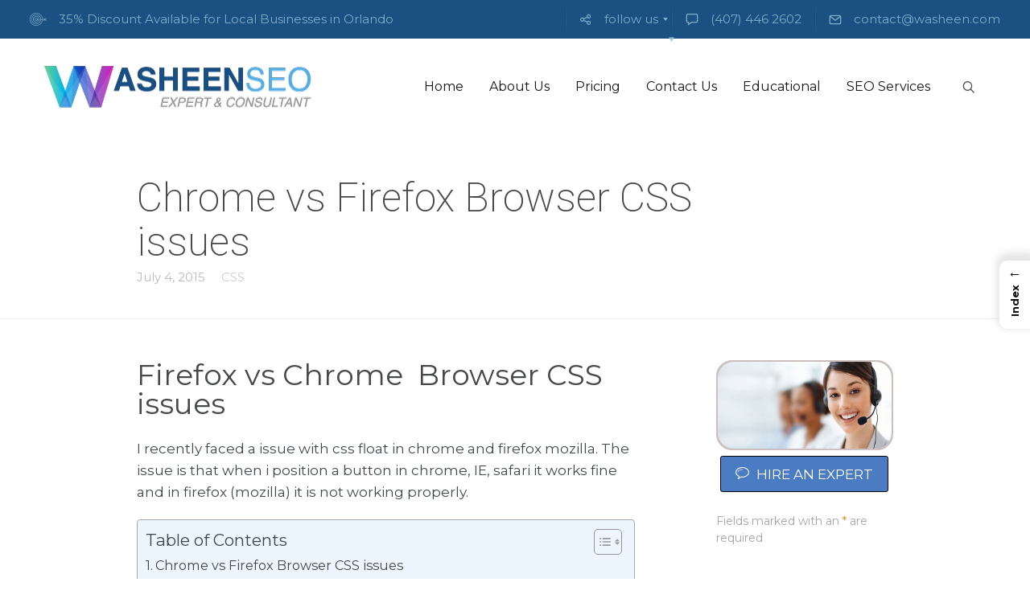

--- FILE ---
content_type: text/html; charset=UTF-8
request_url: https://washeen.com/chrome-vs-firefox-browser-css-issues/
body_size: 25975
content:
<!DOCTYPE html>
<html lang="en-US"
prefix="og: https://ogp.me/ns#" >
<head><link rel="preconnect" href="https://fonts.gstatic.com" crossorigin /><link rel="dns-prefetch" href="https://fonts.gstatic.com"/><link rel="preconnect" href="https://fonts.googleapis.com" crossorigin /><link rel="dns-prefetch" href="https://fonts.googleapis.com"/>
<meta name="msvalidate.01" content="3C0737D86F1DB60256D58AC459D98D95"/>
<meta name=viewport content="width=device-width, initial-scale=1">
<meta charset="UTF-8"/>
<meta name="viewport" content="width=device-width, initial-scale=1">
<link rel="profile" href="https://gmpg.org/xfn/11"/>
<link rel="pingback" href="https://washeen.com/xmlrpc.php"/>
<link rel="preload" href="https://washeen.com/wp-content/themes/seowp/iconfont/fonts/iconfont.woff2?-997k2t" as="font" type="font/woff2" crossorigin="anonymous">
<title>Firefox vs Chrome Browser CSS issue FIXED | Washeen SEO</title>
<meta name="description" content="CSS float in chrome and firefox mozilla. When position a button in chrome, IE, safari it works fine and in firefox (mozilla) it is not working properly."/>
<meta name="google-site-verification" content="xLzZI_WmCyMXB2d-8hbh46NTnT_OrsGGqkNFFoxtNpw"/>
<meta name="keywords" content="chrome vs firefox,mozilla css display issues,"/>
<link rel="canonical" href="https://washeen.com/chrome-vs-firefox-browser-css-issues/"/>
<meta property="og:site_name" content="Washeen SEO |"/>
<meta property="og:type" content="article"/>
<meta property="og:title" content="Firefox vs Chrome Browser CSS issue FIXED | Washeen SEO"/>
<meta property="og:description" content="CSS float in chrome and firefox mozilla. When position a button in chrome, IE, safari it works fine and in firefox (mozilla) it is not working properly."/>
<meta property="og:url" content="https://washeen.com/chrome-vs-firefox-browser-css-issues/"/>
<meta property="og:image" content="https://washeen.com/wp-content/uploads/2015/07/fixingoferrorinmozillacss.jpg"/>
<meta property="og:image:secure_url" content="https://washeen.com/wp-content/uploads/2015/07/fixingoferrorinmozillacss.jpg"/>
<meta property="og:image:width" content="754"/>
<meta property="og:image:height" content="574"/>
<meta property="article:published_time" content="2015-07-04T16:35:05Z"/>
<meta property="article:modified_time" content="2015-07-04T16:35:05Z"/>
<meta property="article:publisher" content="https://www.facebook.com/washeenseoexpert/"/>
<meta property="twitter:card" content="summary"/>
<meta property="twitter:site" content="@washeen91"/>
<meta property="twitter:domain" content="washeen.com"/>
<meta property="twitter:title" content="Firefox vs Chrome Browser CSS issue FIXED | Washeen SEO"/>
<meta property="twitter:description" content="CSS float in chrome and firefox mozilla. When position a button in chrome, IE, safari it works fine and in firefox (mozilla) it is not working properly."/>
<meta property="twitter:image" content="https://washeen.com/wp-content/uploads/2015/07/firefoxvschrome.jpg"/>
<script type="application/ld+json" class="aioseo-schema">{"@context":"https:\/\/schema.org","@graph":[{"@type":"WebSite","@id":"https:\/\/washeen.com\/#website","url":"https:\/\/washeen.com\/","name":"Washeen SEO","publisher":{"@id":"https:\/\/washeen.com\/#organization"}},{"@type":"Organization","@id":"https:\/\/washeen.com\/#organization","name":"Washeen SEO","url":"https:\/\/washeen.com\/","logo":{"@type":"ImageObject","@id":"https:\/\/washeen.com\/#organizationLogo","url":"https:\/\/washeen.com\/wp-content\/uploads\/2015\/10\/washeen-logo-official.png","width":"358","height":"80"},"image":{"@id":"https:\/\/washeen.com\/#organizationLogo"},"sameAs":["https:\/\/www.facebook.com\/washeenseoexpert\/","https:\/\/twitter.com\/washeen91","https:\/\/www.youtube.com\/channel\/UCvFLyshMvx8sY-z2FqKsIbQ","https:\/\/www.linkedin.com\/in\/washeen"],"contactPoint":{"@type":"ContactPoint","telephone":"+14074462602","contactType":"Sales"}},{"@type":"BreadcrumbList","@id":"https:\/\/washeen.com\/chrome-vs-firefox-browser-css-issues\/#breadcrumblist","itemListElement":[{"@type":"ListItem","@id":"https:\/\/washeen.com\/#listItem","position":"1","item":{"@id":"https:\/\/washeen.com\/#item","name":"Home","description":"Washeen #1 Orlando SEO Expert & Digital Marketing Services Company. Cost effective SEO Company. Hire the Best Local SEO Consultant in Orlando. Consultant Today","url":"https:\/\/washeen.com\/"},"nextItem":"https:\/\/washeen.com\/chrome-vs-firefox-browser-css-issues\/#listItem"},{"@type":"ListItem","@id":"https:\/\/washeen.com\/chrome-vs-firefox-browser-css-issues\/#listItem","position":"2","item":{"@id":"https:\/\/washeen.com\/chrome-vs-firefox-browser-css-issues\/#item","name":"Chrome vs Firefox Browser CSS issues","description":"CSS float in chrome and firefox mozilla. When position a button in chrome, IE, safari it works fine and in firefox (mozilla) it is not working properly.","url":"https:\/\/washeen.com\/chrome-vs-firefox-browser-css-issues\/"},"previousItem":"https:\/\/washeen.com\/#listItem"}]},{"@type":"Person","@id":"https:\/\/washeen.com\/author\/washeen\/#author","url":"https:\/\/washeen.com\/author\/washeen\/","name":"Washeen","image":{"@type":"ImageObject","@id":"https:\/\/washeen.com\/chrome-vs-firefox-browser-css-issues\/#authorImage","url":"https:\/\/secure.gravatar.com\/avatar\/89805207d2f8c80cc30726439e4b9ecd?s=96&d=mm&r=g","width":"96","height":"96","caption":"Washeen"},"sameAs":["https:\/\/www.facebook.com\/washeenseoexpert\/","https:\/\/twitter.com\/washeen91","https:\/\/www.youtube.com\/channel\/UCvFLyshMvx8sY-z2FqKsIbQ","https:\/\/www.linkedin.com\/in\/washeen"]},{"@type":"WebPage","@id":"https:\/\/washeen.com\/chrome-vs-firefox-browser-css-issues\/#webpage","url":"https:\/\/washeen.com\/chrome-vs-firefox-browser-css-issues\/","name":"Firefox vs Chrome Browser CSS issue FIXED | Washeen SEO","description":"CSS float in chrome and firefox mozilla. When position a button in chrome, IE, safari it works fine and in firefox (mozilla) it is not working properly.","inLanguage":"en-US","isPartOf":{"@id":"https:\/\/washeen.com\/#website"},"breadcrumb":{"@id":"https:\/\/washeen.com\/chrome-vs-firefox-browser-css-issues\/#breadcrumblist"},"author":"https:\/\/washeen.com\/chrome-vs-firefox-browser-css-issues\/#author","creator":"https:\/\/washeen.com\/chrome-vs-firefox-browser-css-issues\/#author","image":{"@type":"ImageObject","@id":"https:\/\/washeen.com\/#mainImage","url":"https:\/\/washeen.com\/wp-content\/uploads\/2015\/07\/fixingoferrorinmozillacss.jpg","width":"754","height":"574"},"primaryImageOfPage":{"@id":"https:\/\/washeen.com\/chrome-vs-firefox-browser-css-issues\/#mainImage"},"datePublished":"2015-07-04T16:35:05-05:00","dateModified":"2015-07-04T16:35:05-05:00"},{"@type":"Article","@id":"https:\/\/washeen.com\/chrome-vs-firefox-browser-css-issues\/#article","name":"Firefox vs Chrome Browser CSS issue FIXED | Washeen SEO","description":"CSS float in chrome and firefox mozilla. When position a button in chrome, IE, safari it works fine and in firefox (mozilla) it is not working properly.","headline":"Chrome vs Firefox Browser CSS issues","author":{"@id":"https:\/\/washeen.com\/author\/washeen\/#author"},"publisher":{"@id":"https:\/\/washeen.com\/#organization"},"datePublished":"2015-07-04T16:35:05-05:00","dateModified":"2015-07-04T16:35:05-05:00","articleSection":"CSS","mainEntityOfPage":{"@id":"https:\/\/washeen.com\/chrome-vs-firefox-browser-css-issues\/#webpage"},"isPartOf":{"@id":"https:\/\/washeen.com\/chrome-vs-firefox-browser-css-issues\/#webpage"},"image":{"@type":"ImageObject","@id":"https:\/\/washeen.com\/#articleImage","url":"https:\/\/washeen.com\/wp-content\/uploads\/2015\/07\/fixingoferrorinmozillacss.jpg","width":"754","height":"574"}}]}</script>
<link rel="alternate" type="application/rss+xml" title="Washeen SEO &raquo; Feed" href="https://washeen.com/feed/"/>
<link rel="alternate" type="application/rss+xml" title="Washeen SEO &raquo; Comments Feed" href="https://washeen.com/comments/feed/"/>
<link rel="stylesheet" type="text/css" href="//washeen.com/wp-content/cache/wpfc-minified/g48w78s/g1qiw.css" media="all"/>
<style id='classic-theme-styles-inline-css'>.wp-block-button__link{color:#fff;background-color:#32373c;border-radius:9999px;box-shadow:none;text-decoration:none;padding:calc(.667em + 2px) calc(1.333em + 2px);font-size:1.125em}.wp-block-file__button{background:#32373c;color:#fff;text-decoration:none}</style>
<style id='global-styles-inline-css'>body{--wp--preset--color--black:#000000;--wp--preset--color--cyan-bluish-gray:#abb8c3;--wp--preset--color--white:#ffffff;--wp--preset--color--pale-pink:#f78da7;--wp--preset--color--vivid-red:#cf2e2e;--wp--preset--color--luminous-vivid-orange:#ff6900;--wp--preset--color--luminous-vivid-amber:#fcb900;--wp--preset--color--light-green-cyan:#7bdcb5;--wp--preset--color--vivid-green-cyan:#00d084;--wp--preset--color--pale-cyan-blue:#8ed1fc;--wp--preset--color--vivid-cyan-blue:#0693e3;--wp--preset--color--vivid-purple:#9b51e0;--wp--preset--gradient--vivid-cyan-blue-to-vivid-purple:linear-gradient(135deg,rgba(6,147,227,1) 0%,rgb(155,81,224) 100%);--wp--preset--gradient--light-green-cyan-to-vivid-green-cyan:linear-gradient(135deg,rgb(122,220,180) 0%,rgb(0,208,130) 100%);--wp--preset--gradient--luminous-vivid-amber-to-luminous-vivid-orange:linear-gradient(135deg,rgba(252,185,0,1) 0%,rgba(255,105,0,1) 100%);--wp--preset--gradient--luminous-vivid-orange-to-vivid-red:linear-gradient(135deg,rgba(255,105,0,1) 0%,rgb(207,46,46) 100%);--wp--preset--gradient--very-light-gray-to-cyan-bluish-gray:linear-gradient(135deg,rgb(238,238,238) 0%,rgb(169,184,195) 100%);--wp--preset--gradient--cool-to-warm-spectrum:linear-gradient(135deg,rgb(74,234,220) 0%,rgb(151,120,209) 20%,rgb(207,42,186) 40%,rgb(238,44,130) 60%,rgb(251,105,98) 80%,rgb(254,248,76) 100%);--wp--preset--gradient--blush-light-purple:linear-gradient(135deg,rgb(255,206,236) 0%,rgb(152,150,240) 100%);--wp--preset--gradient--blush-bordeaux:linear-gradient(135deg,rgb(254,205,165) 0%,rgb(254,45,45) 50%,rgb(107,0,62) 100%);--wp--preset--gradient--luminous-dusk:linear-gradient(135deg,rgb(255,203,112) 0%,rgb(199,81,192) 50%,rgb(65,88,208) 100%);--wp--preset--gradient--pale-ocean:linear-gradient(135deg,rgb(255,245,203) 0%,rgb(182,227,212) 50%,rgb(51,167,181) 100%);--wp--preset--gradient--electric-grass:linear-gradient(135deg,rgb(202,248,128) 0%,rgb(113,206,126) 100%);--wp--preset--gradient--midnight:linear-gradient(135deg,rgb(2,3,129) 0%,rgb(40,116,252) 100%);--wp--preset--font-size--small:13px;--wp--preset--font-size--medium:20px;--wp--preset--font-size--large:36px;--wp--preset--font-size--x-large:42px;--wp--preset--spacing--20:0.44rem;--wp--preset--spacing--30:0.67rem;--wp--preset--spacing--40:1rem;--wp--preset--spacing--50:1.5rem;--wp--preset--spacing--60:2.25rem;--wp--preset--spacing--70:3.38rem;--wp--preset--spacing--80:5.06rem;--wp--preset--shadow--natural:6px 6px 9px rgba(0, 0, 0, 0.2);--wp--preset--shadow--deep:12px 12px 50px rgba(0, 0, 0, 0.4);--wp--preset--shadow--sharp:6px 6px 0px rgba(0, 0, 0, 0.2);--wp--preset--shadow--outlined:6px 6px 0px -3px rgba(255, 255, 255, 1), 6px 6px rgba(0, 0, 0, 1);--wp--preset--shadow--crisp:6px 6px 0px rgba(0, 0, 0, 1);}:where(.is-layout-flex){gap:0.5em;}:where(.is-layout-grid){gap:0.5em;}body .is-layout-flow > .alignleft{float:left;margin-inline-start:0;margin-inline-end:2em;}body .is-layout-flow > .alignright{float:right;margin-inline-start:2em;margin-inline-end:0;}body .is-layout-flow > .aligncenter{margin-left:auto !important;margin-right:auto !important;}body .is-layout-constrained > .alignleft{float:left;margin-inline-start:0;margin-inline-end:2em;}body .is-layout-constrained > .alignright{float:right;margin-inline-start:2em;margin-inline-end:0;}body .is-layout-constrained > .aligncenter{margin-left:auto !important;margin-right:auto !important;}body .is-layout-constrained > :where(:not(.alignleft):not(.alignright):not(.alignfull)){max-width:var(--wp--style--global--content-size);margin-left:auto !important;margin-right:auto !important;}body .is-layout-constrained > .alignwide{max-width:var(--wp--style--global--wide-size);}body .is-layout-flex{display:flex;}body .is-layout-flex{flex-wrap:wrap;align-items:center;}body .is-layout-flex > *{margin:0;}body .is-layout-grid{display:grid;}body .is-layout-grid > *{margin:0;}:where(.wp-block-columns.is-layout-flex){gap:2em;}:where(.wp-block-columns.is-layout-grid){gap:2em;}:where(.wp-block-post-template.is-layout-flex){gap:1.25em;}:where(.wp-block-post-template.is-layout-grid){gap:1.25em;}.has-black-color{color:var(--wp--preset--color--black) !important;}.has-cyan-bluish-gray-color{color:var(--wp--preset--color--cyan-bluish-gray) !important;}.has-white-color{color:var(--wp--preset--color--white) !important;}.has-pale-pink-color{color:var(--wp--preset--color--pale-pink) !important;}.has-vivid-red-color{color:var(--wp--preset--color--vivid-red) !important;}.has-luminous-vivid-orange-color{color:var(--wp--preset--color--luminous-vivid-orange) !important;}.has-luminous-vivid-amber-color{color:var(--wp--preset--color--luminous-vivid-amber) !important;}.has-light-green-cyan-color{color:var(--wp--preset--color--light-green-cyan) !important;}.has-vivid-green-cyan-color{color:var(--wp--preset--color--vivid-green-cyan) !important;}.has-pale-cyan-blue-color{color:var(--wp--preset--color--pale-cyan-blue) !important;}.has-vivid-cyan-blue-color{color:var(--wp--preset--color--vivid-cyan-blue) !important;}.has-vivid-purple-color{color:var(--wp--preset--color--vivid-purple) !important;}.has-black-background-color{background-color:var(--wp--preset--color--black) !important;}.has-cyan-bluish-gray-background-color{background-color:var(--wp--preset--color--cyan-bluish-gray) !important;}.has-white-background-color{background-color:var(--wp--preset--color--white) !important;}.has-pale-pink-background-color{background-color:var(--wp--preset--color--pale-pink) !important;}.has-vivid-red-background-color{background-color:var(--wp--preset--color--vivid-red) !important;}.has-luminous-vivid-orange-background-color{background-color:var(--wp--preset--color--luminous-vivid-orange) !important;}.has-luminous-vivid-amber-background-color{background-color:var(--wp--preset--color--luminous-vivid-amber) !important;}.has-light-green-cyan-background-color{background-color:var(--wp--preset--color--light-green-cyan) !important;}.has-vivid-green-cyan-background-color{background-color:var(--wp--preset--color--vivid-green-cyan) !important;}.has-pale-cyan-blue-background-color{background-color:var(--wp--preset--color--pale-cyan-blue) !important;}.has-vivid-cyan-blue-background-color{background-color:var(--wp--preset--color--vivid-cyan-blue) !important;}.has-vivid-purple-background-color{background-color:var(--wp--preset--color--vivid-purple) !important;}.has-black-border-color{border-color:var(--wp--preset--color--black) !important;}.has-cyan-bluish-gray-border-color{border-color:var(--wp--preset--color--cyan-bluish-gray) !important;}.has-white-border-color{border-color:var(--wp--preset--color--white) !important;}.has-pale-pink-border-color{border-color:var(--wp--preset--color--pale-pink) !important;}.has-vivid-red-border-color{border-color:var(--wp--preset--color--vivid-red) !important;}.has-luminous-vivid-orange-border-color{border-color:var(--wp--preset--color--luminous-vivid-orange) !important;}.has-luminous-vivid-amber-border-color{border-color:var(--wp--preset--color--luminous-vivid-amber) !important;}.has-light-green-cyan-border-color{border-color:var(--wp--preset--color--light-green-cyan) !important;}.has-vivid-green-cyan-border-color{border-color:var(--wp--preset--color--vivid-green-cyan) !important;}.has-pale-cyan-blue-border-color{border-color:var(--wp--preset--color--pale-cyan-blue) !important;}.has-vivid-cyan-blue-border-color{border-color:var(--wp--preset--color--vivid-cyan-blue) !important;}.has-vivid-purple-border-color{border-color:var(--wp--preset--color--vivid-purple) !important;}.has-vivid-cyan-blue-to-vivid-purple-gradient-background{background:var(--wp--preset--gradient--vivid-cyan-blue-to-vivid-purple) !important;}.has-light-green-cyan-to-vivid-green-cyan-gradient-background{background:var(--wp--preset--gradient--light-green-cyan-to-vivid-green-cyan) !important;}.has-luminous-vivid-amber-to-luminous-vivid-orange-gradient-background{background:var(--wp--preset--gradient--luminous-vivid-amber-to-luminous-vivid-orange) !important;}.has-luminous-vivid-orange-to-vivid-red-gradient-background{background:var(--wp--preset--gradient--luminous-vivid-orange-to-vivid-red) !important;}.has-very-light-gray-to-cyan-bluish-gray-gradient-background{background:var(--wp--preset--gradient--very-light-gray-to-cyan-bluish-gray) !important;}.has-cool-to-warm-spectrum-gradient-background{background:var(--wp--preset--gradient--cool-to-warm-spectrum) !important;}.has-blush-light-purple-gradient-background{background:var(--wp--preset--gradient--blush-light-purple) !important;}.has-blush-bordeaux-gradient-background{background:var(--wp--preset--gradient--blush-bordeaux) !important;}.has-luminous-dusk-gradient-background{background:var(--wp--preset--gradient--luminous-dusk) !important;}.has-pale-ocean-gradient-background{background:var(--wp--preset--gradient--pale-ocean) !important;}.has-electric-grass-gradient-background{background:var(--wp--preset--gradient--electric-grass) !important;}.has-midnight-gradient-background{background:var(--wp--preset--gradient--midnight) !important;}.has-small-font-size{font-size:var(--wp--preset--font-size--small) !important;}.has-medium-font-size{font-size:var(--wp--preset--font-size--medium) !important;}.has-large-font-size{font-size:var(--wp--preset--font-size--large) !important;}.has-x-large-font-size{font-size:var(--wp--preset--font-size--x-large) !important;}
.wp-block-navigation a:where(:not(.wp-element-button)){color:inherit;}:where(.wp-block-post-template.is-layout-flex){gap:1.25em;}:where(.wp-block-post-template.is-layout-grid){gap:1.25em;}:where(.wp-block-columns.is-layout-flex){gap:2em;}:where(.wp-block-columns.is-layout-grid){gap:2em;}
.wp-block-pullquote{font-size:1.5em;line-height:1.6;}</style>
<link rel="stylesheet" type="text/css" href="//washeen.com/wp-content/cache/wpfc-minified/1bp68niy/g1qlm.css" media="all"/>
<style id='ez-toc-inline-css'>div#ez-toc-container .ez-toc-title{font-size:120%;}div#ez-toc-container .ez-toc-title{font-weight:500;}div#ez-toc-container ul li{font-size:95%;}div#ez-toc-container nav ul ul li ul li{font-size:90%!important;}
.ez-toc-container-direction{direction:ltr;}.ez-toc-counter ul{counter-reset:item;}.ez-toc-counter nav ul li a::before{content:counters(item, ".", decimal) ". ";display:inline-block;counter-increment:item;flex-grow:0;flex-shrink:0;margin-right:.2em;float:left;}.ez-toc-widget-direction{direction:ltr;}.ez-toc-widget-container ul{counter-reset:item;}.ez-toc-widget-container nav ul li a::before{content:counters(item, ".", decimal) ". ";display:inline-block;counter-increment:item;flex-grow:0;flex-shrink:0;margin-right:.2em;float:left;}</style>
<style>#ez-toc-sticky-container{background:0 0;border:1px solid #aaa;border-radius:4px;display:table;margin-bottom:1em;padding:10px;position:relative;width:auto}div.ez-toc-sticky-widget-container{padding:0;position:relative}#ez-toc-sticky-container.ez-toc-sticky-light-blue{background:#edf6ff}#ez-toc-sticky-container.ez-toc-sticky-white{background:#fff}#ez-toc-sticky-container.ez-toc-sticky-black{background:#000}#ez-toc-sticky-container.ez-toc-sticky-transparent{background:none}div.ez-toc-sticky-widget-container ul{display:block}div.ez-toc-sticky-widget-container li{border:none;padding:0}div.ez-toc-sticky-widget-container ul.ez-toc-sticky-list{padding:10px}#ez-toc-sticky-container ul ul,.ez-toc div.ez-toc-sticky-widget-container ul ul{margin-left:1.5em}#ez-toc-sticky-container li,#ez-toc-sticky-container ul{padding:0}#ez-toc-sticky-container li,#ez-toc-sticky-container ul,#ez-toc-sticky-container ul li,div.ez-toc-sticky-widget-container,div.ez-toc-sticky-widget-container li{background:0 0;list-style:none;line-height:1.6;margin:0;overflow:hidden;z-index:1}#ez-toc-sticky-container p.ez-toc-sticky-title{text-align:left;line-height:1.45;margin:0;padding:0}.ez-toc-sticky-title-container{display:table;width:100%}.ez-toc-sticky-title,.ez-toc-sticky-title-toggle{display:table-cell;text-align:left;vertical-align:middle}#ez-toc-sticky-container.ez-toc-sticky-black a,#ez-toc-sticky-container.ez-toc-sticky-black a:visited,#ez-toc-sticky-container.ez-toc-sticky-black p.ez-toc-sticky-title{color:#fff}#ez-toc-sticky-container div.ez-toc-sticky-title-container+ul.ez-toc-sticky-list{margin-top:1em}.ez-toc-sticky-wrap-left{float:left;margin-right:10px}.ez-toc-sticky-wrap-right{float:right;margin-left:10px}.ez-toc-sticky-wrap-center{margin:0 auto}#ez-toc-sticky-container a{color:#444;box-shadow:none;text-decoration:none;text-shadow:none;display:inline-flex;align-items:stretch;flex-wrap:nowrap}#ez-toc-sticky-container a:visited{color:#9f9f9f}#ez-toc-sticky-container a:hover{text-decoration:underline}#ez-toc-sticky-container a.ez-toc-sticky-toggle{color:#444}.ez-toc-sticky-widget-container ul.ez-toc-sticky-list li::before{content:' ';position:absolute;left:0;right:0;height:30px;line-height:30px;z-index:-1}.ez-toc-sticky-widget-container ul.ez-toc-sticky-list li.active{background-color:#ededed;height:auto!important}.ez-toc-sticky-widget-container li.active>a{font-weight:900}.ez-toc-sticky-btn{display:inline-block;padding:6px 12px;margin-bottom:0;font-size:14px;font-weight:400;line-height:1.428571429;text-align:center;white-space:nowrap;vertical-align:middle;cursor:pointer;background-image:none;border:1px solid transparent;border-radius:4px;-webkit-user-select:none;-moz-user-select:none;-ms-user-select:none;-o-user-select:none;user-select:none}.ez-toc-sticky-btn:focus{outline:#333 dotted thin;outline:-webkit-focus-ring-color auto 5px;outline-offset:-2px}.ez-toc-sticky-btn:focus,.ez-toc-sticky-btn:hover{color:#333;text-decoration:none}.ez-toc-sticky-btn.active,.ez-toc-sticky-btn:active{background-image:none;outline:0;-webkit-box-shadow:inset 0 3px 5px rgba(0,0,0,.125);box-shadow:inset 0 3px 5px rgba(0,0,0,.125)}.ez-toc-sticky-btn-default{color:#333;background-color:#fff;-webkit-box-shadow:inset 0 1px 0 rgba(255,255,255,.15),0 1px 1px rgba(0,0,0,.075);box-shadow:inset 0 1px 0 rgba(255,255,255,.15),0 1px 1px rgba(0,0,0,.075);text-shadow:0 1px 0 #fff;background-image:-webkit-gradient(linear,left 0,left 100%,from(#fff),to(#e0e0e0));background-image:-webkit-linear-gradient(top,#fff 0,#e0e0e0 100%);background-image:-moz-linear-gradient(top,#fff 0,#e0e0e0 100%);background-image:linear-gradient(to bottom,#fff 0,#e0e0e0 100%);background-repeat:repeat-x;border-color:#ccc}.ez-toc-sticky-btn-default.active,.ez-toc-sticky-btn-default:active,.ez-toc-sticky-btn-default:focus,.ez-toc-sticky-btn-default:hover{color:#333;background-color:#ebebeb;border-color:#adadad}.ez-toc-sticky-btn-default.active,.ez-toc-sticky-btn-default:active{background-image:none;background-color:#e0e0e0;border-color:#dbdbdb}.ez-toc-sticky-btn-sm,.ez-toc-sticky-btn-xs{padding:5px 10px;font-size:12px;line-height:1.5;border-radius:3px}.ez-toc-sticky-btn-xs{padding:1px 5px}.ez-toc-sticky-btn-default:active{-webkit-box-shadow:inset 0 3px 5px rgba(0,0,0,.125);box-shadow:inset 0 3px 5px rgba(0,0,0,.125)}.btn.active,.ez-toc-sticky-btn:active{background-image:none}.ez-toc-sticky-btn-default:focus,.ez-toc-sticky-btn-default:hover{background-color:#e0e0e0;background-position:0 -15px}.ez-toc-sticky-pull-right{float:right!important;margin-left:10px}.ez-toc-sticky-glyphicon{position:relative;top:1px;display:inline-block;font-family:'Glyphicons Halflings';-webkit-font-smoothing:antialiased;font-style:normal;font-weight:400;line-height:1;-moz-osx-font-smoothing:grayscale}.ez-toc-sticky-glyphicon:empty{width:1em}.ez-toc-sticky-toggle i.ez-toc-sticky-glyphicon,label.cssicon .ez-toc-sticky-glyphicon:empty{font-size:16px;margin-left:2px}#ez-toc-sticky-container input{position:absolute;left:-999em}#ez-toc-sticky-container input[type=checkbox]:checked+nav{opacity:0;max-height:0;border:none;display:none}#ez-toc-sticky-container label{float:right;position:relative;left:10px;font-size:16px;background:#f9efef;padding:0 4px 0 5px;border:1px solid #999191;border-radius:5px;cursor:pointer}div#ez-toc-sticky-container p.ez-toc-sticky-title{display:contents}div#ez-toc-sticky-container{padding-right:20px}label.cssiconcheckbox{display:none}.ez-toc-sticky-widget-container ul li a{padding-left:10px}</style>
<style id='ez-toc-sticky-inline-css'>.ez-toc-sticky-toggle-direction{direction:ltr;}.ez-toc-sticky-toggle-counter ul{counter-reset:item;}.ez-toc-sticky-toggle-counter nav ul li a::before{content:counters(item, ".", decimal) ". ";display:inline-block;counter-increment:item;flex-grow:0;flex-shrink:0;margin-right:.2em;float:left;}
.ez-toc-sticky-fixed{position:fixed;top:0;right:0;z-index:999999;width:auto;max-width:100%;}
.ez-toc-sticky-fixed .ez-toc-sidebar{position:relative;top:auto;width:auto !important;height:100%;box-shadow:1px 1px 10px 3px rgb(0 0 0 / 20%);box-sizing:border-box;padding:20px 30px;background:#fff;margin-left:0 !important;height:auto;overflow-y:auto;overflow-x:hidden;max-height:100vh;}
.ez-toc-sticky-fixed .ez-toc-sidebar #ez-toc-sticky-container{max-width:auto;;padding:0px;border:none;margin-bottom:0;margin-top:65px;}
#ez-toc-sticky-container a{color:#000;}
.ez-toc-sticky-fixed .ez-toc-sidebar .ez-toc-sticky-title-container{border-bottom-color:#EEEEEE;background-color:#fff;padding:15px;border-bottom:1px solid #e5e5e5;width:100%;position:absolute;height:auto;top:0;left:0;z-index:99999999;}
.ez-toc-sticky-fixed .ez-toc-sidebar .ez-toc-sticky-title-container .ez-toc-sticky-title{font-weight:600;font-size:18px;color:#111;}
.ez-toc-sticky-fixed .ez-toc-close-icon{-webkit-appearance:none;padding:0;cursor:pointer;background:0 0;border:0;float:right;font-size:30px;font-weight:600;line-height:1;position:relative;color:#111;top:-2px;text-decoration:none}.ez-toc-open-icon{position:fixed;right:0;top:45%;text-decoration:none;font-weight:700;padding:5px 10px 15px;box-shadow:1px -5px 10px 5px rgb(0 0 0 / 10%);background-color:#fff;color:#111;display:inline-grid;line-height:1.4;border-radius:10px 0 0 10px;z-index:999999}.ez-toc-sticky-fixed.hide{-webkit-transition:opacity .3s linear,right .3s cubic-bezier(.4, 0, 1, 1);-ms-transition:opacity .3s linear,right .3s cubic-bezier(.4, 0, 1, 1);-o-transition:opacity .3s linear,right .3s cubic-bezier(.4, 0, 1, 1);transition:opacity .3s linear,right .3s cubic-bezier(.4, 0, 1, 1);right:-100%}.ez-toc-sticky-fixed.show{-moz-transition:right .3s linear;-o-transition:right .3s linear;transition:right .3s linear;right:0}.ez-toc-open-icon span.arrow{font-size:18px}.ez-toc-open-icon span.text{font-size:13px;writing-mode:vertical-lr;text-orientation:mixed;-webkit-transform:rotate(180deg);-moz-transform:rotate(180deg);-ms-transform:rotate(180deg);-o-transform:rotate(180deg);transform:rotate(180deg)}@media screen and (max-device-width:640px){.ez-toc-sticky-fixed .ez-toc-sidebar{min-width:auto}.ez-toc-sticky-fixed .ez-toc-sidebar.show{padding-top:35px}.ez-toc-sticky-fixed .ez-toc-sidebar #ez-toc-sticky-container{min-width:100%}}</style>
<link rel="stylesheet" type="text/css" href="//washeen.com/wp-content/cache/wpfc-minified/1fxlhm7r/g1qiv.css" media="all"/>
<link rel="https://api.w.org/" href="https://washeen.com/wp-json/"/><link rel="alternate" type="application/json" href="https://washeen.com/wp-json/wp/v2/posts/284"/><link rel="alternate" type="application/json+oembed" href="https://washeen.com/wp-json/oembed/1.0/embed?url=https%3A%2F%2Fwasheen.com%2Fchrome-vs-firefox-browser-css-issues%2F"/>
<link rel="alternate" type="text/xml+oembed" href="https://washeen.com/wp-json/oembed/1.0/embed?url=https%3A%2F%2Fwasheen.com%2Fchrome-vs-firefox-browser-css-issues%2F&#038;format=xml"/>
<link rel="apple-touch-icon" sizes="180x180" href="/wp-content/uploads/fbrfg/apple-touch-icon.png">
<link rel="icon" type="image/png" href="/wp-content/uploads/fbrfg/favicon-32x32.png" sizes="32x32">
<link rel="icon" type="image/png" href="/wp-content/uploads/fbrfg/favicon-16x16.png" sizes="16x16">
<link rel="manifest" href="/wp-content/uploads/fbrfg/manifest.json">
<link rel="mask-icon" href="/wp-content/uploads/fbrfg/safari-pinned-tab.svg" color="#5bbad5">
<link rel="shortcut icon" href="/wp-content/uploads/fbrfg/favicon.ico">
<meta name="msapplication-config" content="/wp-content/uploads/fbrfg/browserconfig.xml">
<meta name="theme-color" content="#ffffff"><meta name="generator" content="Powered by Visual Composer - drag and drop page builder for WordPress."/>
<!--[if lte IE 9]><link rel="stylesheet" type="text/css" href="https://washeen.com/wp-content/plugins/js_composer/assets/css/vc_lte_ie9.min.css" media="screen"><![endif]--><style>div[class*="bti-lm-col-"], div[class*="bti-lm-col2-"]{float:left;}
.bti-lm-col2-1-1{width:100%;}
div[class*="bti-lm-col2-2-"]{width:50%;}
div[class*="bti-lm-col2-3-"]{width:33.33%;}
div[class*="bti-lm-col2-4-"]{width:25%;}
div[class="bti-lm-col2-item"]{float:none;}
.bti-lm-col-1-1{width:100%;}
.bti-lm-col-2-1{width:50%;}
.bti-lm-col-2-2{width:100%;}
.bti-lm-col-3-1{width:33.3%;}
.bti-lm-col-3-2{width:66.6%;}
.bti-lm-col-3-3{width:99.9%;}
.bti-lm-col-4-1{width:25%;}
.bti-lm-col-4-2{width:50%;}
.bti-lm-col-4-3{width:75%;}
.bti-lm-col-4-4{width:100%;}
.bti-lm-a-2-1{margin-right:50%;}
.bti-lm-a-3-1{margin-right:33.3%;}
.bti-lm-a-3-2{margin-right:66.6%;}
.bti-lm-a-4-1{margin-right:25%;}
.bti-lm-a-4-2{margin-right:50%;}
.bti-lm-a-4-3{margin-right:75%;}
.bti-lm-b-2-1{margin-left:50%;}
.bti-lm-b-3-1{margin-left:33.3%;}
.bti-lm-b-3-2{margin-left:66.6%;}
.bti-lm-b-4-1{margin-left:25%;}
.bti-lm-b-4-2{margin-left:50%;}
.bti-lm-b-4-3{margin-left:75%;}
.bti-lm-clear{clear:both;}
@media(max-width:480px){ div[class^="bti-lm-a-"], div[class^="bti-lm-b-"]{margin-left:0%;margin-right:0%;}
div[class^="bti-lm-col-"],div[class^="bti-lm-col2-"]{width:100%;}
}</style>	
<style>.pseudo-preloader .global-container{z-index:100;position:relative;}
.pseudo-preloader .global-wrapper:before{position:absolute;content:'';left:0;top:0;width:100%;height:100%;position:fixed;height:100vh;-webkit-transition:all 0.7s;-webkit-transition-delay:0.3s;-moz-transition:all 0.7s 0.3s;-o-transition:all 0.7s 0.3s;transition:all 0.7s 0.3s;z-index:5000;background:#fff;}
.pseudo-preloader .global-wrapper:after{width:80px;height:80px;content:'';background:transparent url('https://washeen.com/wp-content/themes/seowp/images/preloader.gif') no-repeat;background-size:80px 80px;position:fixed;display:block;left:50%;top:50vh;margin-left:-40px;z-index:6000;-webkit-transition:all 0.7s;-webkit-transition-delay:0.5s;-moz-transition:all 0.7s 0.5s;-o-transition:all 0.7s 0.5s;transition:all 0.7s 0.5s;}
html.content-loaded .global-wrapper:before, html.content-loaded .global-wrapper:after{opacity:0;z-index:0;color:rgba(0, 0, 0, 0);-webkit-transition:all 0.3s;-moz-transition:all 0.3s;-o-transition:all 0.3s;transition:all 0.3s;}</style>		<style id="wp-custom-css">.wrapper{position:relative !important;height:0 !important;
padding-top:calc(360 / 360 * 100%) !important;}
.wrapper__img{position:absolute !important;top:0 !important;left:0 !important;max-width:100% !important;height:auto !important;}
@media only screen and (max-width: 767px) {
.wrapper{position:relative !important;height:0 !important;
padding-top:calc(360 / 360 * 100%) !important;}
.wrapper__img{position:absolute !important;top:0 !important;left:0 !important;max-width:100% !important;height:auto !important;}
img.normal-logo.logo-v1{position:relative !important;top:0 !important;left:0 !important;max-width:100% !important;height:auto !important;}
.header-top-2.col-xs-12.col-sm-4.col-md-4.col-lg-4{position:relative !important;}
}
.dslc-html-module-content{display:none;}
@media only screen and (max-width: 767px) {
.dslc-modules-section.dslc-full.dslc-no-columns-spacing.mainhomeimage{min-height:226px !important;}
.mainh1mobile{min-height:224px !important;}
.mobilep1{min-height:297px !important;}
}
.2ndboxdesktop{min-height:624px !important;}</style>
<noscript><style>.wpb_animate_when_almost_visible{opacity:1;}</style></noscript>
<script data-wpfc-render="false">var Wpfcll={s:[],osl:0,scroll:false,i:function(){Wpfcll.ss();window.addEventListener('load',function(){window.addEventListener("DOMSubtreeModified",function(e){Wpfcll.osl=Wpfcll.s.length;Wpfcll.ss();if(Wpfcll.s.length > Wpfcll.osl){Wpfcll.ls(false);}},false);Wpfcll.ls(true);});window.addEventListener('scroll',function(){Wpfcll.scroll=true;Wpfcll.ls(false);});window.addEventListener('resize',function(){Wpfcll.scroll=true;Wpfcll.ls(false);});window.addEventListener('click',function(){Wpfcll.scroll=true;Wpfcll.ls(false);});},c:function(e,pageload){var w=document.documentElement.clientHeight || body.clientHeight;var n=0;if(pageload){n=0;}else{n=(w > 800) ? 800:200;n=Wpfcll.scroll ? 800:n;}var er=e.getBoundingClientRect();var t=0;var p=e.parentNode ? e.parentNode:false;if(typeof p.getBoundingClientRect=="undefined"){var pr=false;}else{var pr=p.getBoundingClientRect();}if(er.x==0 && er.y==0){for(var i=0;i < 10;i++){if(p){if(pr.x==0 && pr.y==0){if(p.parentNode){p=p.parentNode;}if(typeof p.getBoundingClientRect=="undefined"){pr=false;}else{pr=p.getBoundingClientRect();}}else{t=pr.top;break;}}};}else{t=er.top;}if(w - t+n > 0){return true;}return false;},r:function(e,pageload){var s=this;var oc,ot;try{oc=e.getAttribute("data-wpfc-original-src");ot=e.getAttribute("data-wpfc-original-srcset");originalsizes=e.getAttribute("data-wpfc-original-sizes");if(s.c(e,pageload)){if(oc || ot){if(e.tagName=="DIV" || e.tagName=="A" || e.tagName=="SPAN"){e.style.backgroundImage="url("+oc+")";e.removeAttribute("data-wpfc-original-src");e.removeAttribute("data-wpfc-original-srcset");e.removeAttribute("onload");}else{if(oc){e.setAttribute('src',oc);}if(ot){e.setAttribute('srcset',ot);}if(originalsizes){e.setAttribute('sizes',originalsizes);}if(e.getAttribute("alt") && e.getAttribute("alt")=="blank"){e.removeAttribute("alt");}e.removeAttribute("data-wpfc-original-src");e.removeAttribute("data-wpfc-original-srcset");e.removeAttribute("data-wpfc-original-sizes");e.removeAttribute("onload");if(e.tagName=="IFRAME"){var y="https://www.youtube.com/embed/";if(navigator.userAgent.match(/\sEdge?\/\d/i)){e.setAttribute('src',e.getAttribute("src").replace(/.+\/templates\/youtube\.html\#/,y));}e.onload=function(){if(typeof window.jQuery !="undefined"){if(jQuery.fn.fitVids){jQuery(e).parent().fitVids({customSelector:"iframe[src]"});}}var s=e.getAttribute("src").match(/templates\/youtube\.html\#(.+)/);if(s){try{var i=e.contentDocument || e.contentWindow;if(i.location.href=="about:blank"){e.setAttribute('src',y+s[1]);}}catch(err){e.setAttribute('src',y+s[1]);}}}}}}else{if(e.tagName=="NOSCRIPT"){if(jQuery(e).attr("data-type")=="wpfc"){e.removeAttribute("data-type");jQuery(e).after(jQuery(e).text());}}}}}catch(error){console.log(error);console.log("==>",e);}},ss:function(){var i=Array.prototype.slice.call(document.getElementsByTagName("img"));var f=Array.prototype.slice.call(document.getElementsByTagName("iframe"));var d=Array.prototype.slice.call(document.getElementsByTagName("div"));var a=Array.prototype.slice.call(document.getElementsByTagName("a"));var s=Array.prototype.slice.call(document.getElementsByTagName("span"));var n=Array.prototype.slice.call(document.getElementsByTagName("noscript"));this.s=i.concat(f).concat(d).concat(a).concat(s).concat(n);},ls:function(pageload){var s=this;[].forEach.call(s.s,function(e,index){s.r(e,pageload);});}};document.addEventListener('DOMContentLoaded',function(){wpfci();});function wpfci(){Wpfcll.i();}</script>
</head>
<body data-rsssl=1 class="post-template-default single single-post postid-284 single-format-standard mmm mega_main_menu-20-1-2 dslc-page dslc-page-has-content wpb-js-composer js-comp-ver-5.0.1 vc_responsive">
<div class="off-canvas-wrap">
<div class="site global-container inner-wrap" id="global-container">
<div class="global-wrapper">
<div id="mega_main_menu" class="topbar primary_style-flat icons-left first-lvl-align-right first-lvl-separator-smooth direction-horizontal fullwidth-disable pushing_content-disable mobile_minimized-disable dropdowns_trigger-hover dropdowns_animation-anim_4 no-logo no-search no-woo_cart no-buddypress responsive-enable coercive_styles-disable indefinite_location_mode-disable language_direction-ltr version-20-1-2 mega_main mega_main_menu">
<div class="menu_holder">
<div class="mmm_fullwidth_container"></div><div class="menu_inner">
<span class="nav_logo">
<a class="mobile_toggle">
<span class="mobile_button">
Menu &nbsp;
<span class="symbol_menu">&equiv;</span>
<span class="symbol_cross">&#x2573;</span>
</span>
</a>
</span>
<ul id="mega_main_menu_ul" class="mega_main_menu_ul">
<li id="menu-item-1530" class="menu-align-left menu-item menu-item-type-custom menu-item-object-custom menu-item-1530 default_dropdown default_style drop_to_right submenu_default_width columns1"> <a class="item_link with_icon" tabindex="1"> <i class="dslc-icon-ext-target"></i> <span class="link_content"> <span class="link_text"> 35% Discount Available for Local Businesses in Orlando </span> </span> </a> </li>
<li id="menu-item-1537" class="menu-item menu-item-type-custom menu-item-object-custom menu-item-has-children menu-item-1537 grid_dropdown default_style drop_to_right submenu_default_width columns4">
<a class="item_link with_icon" tabindex="2">
<i class="dslc-icon-ext-share2"></i> 
<span class="link_content">
<span class="link_text">
follow us
</span>
</span>
</a>
<ul class="mega_dropdown">
<li id="menu-item-1528" class="menu-item menu-item-type-custom menu-item-object-custom menu-item-1528 default_dropdown drop_to_right columns1" style="width:25%;"> <a target="_blank" rel="nofollow" href="https://www.facebook.com/pages/Orlando-SEO-Expert-Consultants-Services-Washeen/930776413649862" class="item_link witout_img"> <i class="dslc-icon-ext-facebook2"></i> <img src="[data-uri]" alt="placeholder"/> </a> <div class="post_details"> <div class="post_icon pull-left"> <i class="dslc-icon-ext-facebook2"></i></div><div class="post_title"> Facebook</div><div class="post_description">Like our FB Page</div></div></li>
<li id="menu-item-1529" class="menu-item menu-item-type-custom menu-item-object-custom menu-item-1529 default_dropdown drop_to_right columns1" style="width:25%;"> <a target="_blank" rel="nofollow" href="https://www.linkedin.com/in/washeen/" class="item_link witout_img"> <i class="dslc-icon-ext-linkedin2"></i> <img src="[data-uri]" alt="placeholder"/> </a> <div class="post_details"> <div class="post_icon pull-left"> <i class="dslc-icon-ext-linkedin2"></i></div><div class="post_title"> LinkedIn</div><div class="post_description">Our Linkedin network</div></div></li>
</ul>
</li>
<li id="menu-item-1532" class="menu-item menu-item-type-custom menu-item-object-custom menu-item-1532 default_dropdown default_style drop_to_right submenu_default_width columns1"> <a class="item_link with_icon" tabindex="3"> <i class="dslc-icon-ext-speech-bubble"></i> <span class="link_content"> <span class="link_text"> (407) 446 2602 </span> </span> </a> </li>
<li id="menu-item-1535" class="menu-item menu-item-type-custom menu-item-object-custom menu-item-1535 default_dropdown default_style drop_to_right submenu_default_width columns1"> <a class="item_link with_icon" tabindex="4"> <i class="dslc-icon-ext-mail2"></i> <span class="link_content"> <span class="link_text"> contact@washeen.com </span> </span> </a> </li></ul></div></div></div><header class="site-header" role="banner">
<div id="mega_main_menu" class="header-menu primary_style-flat icons-left first-lvl-align-right first-lvl-separator-smooth direction-horizontal fullwidth-disable pushing_content-disable mobile_minimized-enable dropdowns_trigger-hover dropdowns_animation-anim_4 include-logo include-search no-woo_cart no-buddypress responsive-enable coercive_styles-disable indefinite_location_mode-disable language_direction-ltr version-20-1-2 logoplacement-bottom-left search-shadow-inside mega_main mega_main_menu">
<div class="menu_holder" data-sticky="1" data-stickyoffset="134">
<div class="mmm_fullwidth_container"></div><div class="menu_inner"> <span class="nav_logo"> <a class="logo_link" href="https://washeen.com" title="Washeen SEO"> <img src="https://washeen.com/wp-content/uploads/2015/10/washeen-logo-official.png" alt="Washeen SEO"/> </a> <a class="mobile_toggle"> <span class="mobile_button"> Menu &nbsp; <span class="symbol_menu">&equiv;</span> <span class="symbol_cross">&#x2573;</span> </span> </a> </span> <ul id="mega_main_menu_ul" class="mega_main_menu_ul"> <li id="menu-item-2987" class="menu-item menu-item-type-custom menu-item-object-custom menu-item-home menu-item-2987 default_dropdown default_style drop_to_right submenu_default_width columns1"> <a href="https://washeen.com/" class="item_link disable_icon" tabindex="5"> <i></i> <span class="link_content"> <span class="link_text"> Home </span> </span> </a> </li> <li id="menu-item-4741" class="menu-item menu-item-type-post_type menu-item-object-page menu-item-4741 default_dropdown default_style drop_to_right submenu_default_width columns1"> <a href="https://washeen.com/about-us/" class="item_link disable_icon" tabindex="6"> <i></i> <span class="link_content"> <span class="link_text"> About Us </span> </span> </a> </li> <li id="menu-item-371" class="menu-item menu-item-type-post_type menu-item-object-page menu-item-has-children menu-item-371 default_dropdown default_style drop_to_right submenu_default_width columns1"> <a href="https://washeen.com/pricing/" class="item_link disable_icon" tabindex="7"> <i></i> <span class="link_content"> <span class="link_text"> Pricing </span> </span> </a> <ul class="mega_dropdown"> <li id="menu-item-5828" class="menu-item menu-item-type-post_type menu-item-object-post menu-item-5828 default_dropdown default_style drop_to_right submenu_default_width columns1"> <a href="https://washeen.com/how-much-does-an-seo-person-cost/" class="item_link disable_icon" tabindex="8"> <i></i> <span class="link_content"> <span class="link_text"> How much does an SEO person cost? </span> </span> </a> </li> </ul> </li> <li id="menu-item-30" class="menu-item menu-item-type-post_type menu-item-object-page menu-item-has-children menu-item-30 default_dropdown default_style drop_to_right submenu_default_width columns1"> <a href="https://washeen.com/contact-me/" class="item_link disable_icon" tabindex="9"> <i></i> <span class="link_content"> <span class="link_text"> Contact Us </span> </span> </a> <ul class="mega_dropdown"> <li id="menu-item-2862" class="menu-item menu-item-type-post_type menu-item-object-page menu-item-2862 default_dropdown default_style drop_to_right submenu_default_width columns1"> <a href="https://washeen.com/privacy-policy/" class="item_link disable_icon" tabindex="10"> <i></i> <span class="link_content"> <span class="link_text"> Privacy Policy </span> </span> </a> </li> <li id="menu-item-4095" class="menu-item menu-item-type-custom menu-item-object-custom menu-item-4095 default_dropdown default_style drop_to_right submenu_default_width columns1"> <a href="https://washeen.com/locations-we-serve/" class="item_link disable_icon" tabindex="11"> <i></i> <span class="link_content"> <span class="link_text"> Locations We Serve </span> </span> </a> </li> </ul> </li> <li id="menu-item-3343" class="menu-item menu-item-type-post_type menu-item-object-page menu-item-has-children menu-item-3343 default_dropdown default_style drop_to_right submenu_default_width columns1"> <a href="https://washeen.com/blog/" class="item_link disable_icon" tabindex="12"> <i></i> <span class="link_content"> <span class="link_text"> Educational </span> </span> </a> <ul class="mega_dropdown"> <li id="menu-item-5861" class="menu-item menu-item-type-post_type menu-item-object-post menu-item-5861 default_dropdown default_style drop_to_right submenu_default_width columns1"> <a href="https://washeen.com/is-it-worth-hiring-an-seo-expert/" class="item_link disable_icon" tabindex="13"> <i></i> <span class="link_content"> <span class="link_text"> Is it worth hiring an SEO expert? </span> </span> </a> </li> <li id="menu-item-5862" class="menu-item menu-item-type-post_type menu-item-object-post menu-item-5862 default_dropdown default_style drop_to_right submenu_default_width columns1"> <a href="https://washeen.com/what-is-seo-and-its-meaning/" class="item_link disable_icon" tabindex="14"> <i></i> <span class="link_content"> <span class="link_text"> What is SEO and its meaning? </span> </span> </a> </li> </ul> </li> <li id="menu-item-362" class="menu-item menu-item-type-post_type menu-item-object-page menu-item-has-children menu-item-362 default_dropdown default_style drop_to_right submenu_default_width columns1"> <a href="https://washeen.com/seo-services/" class="item_link disable_icon" tabindex="15"> <i></i> <span class="link_content"> <span class="link_text"> SEO Services </span> </span> </a> <ul class="mega_dropdown"> <li id="menu-item-655" class="menu-item menu-item-type-post_type menu-item-object-page menu-item-655 default_dropdown default_style drop_to_right submenu_default_width columns1"> <a href="https://washeen.com/orlando-web-design-services/" class="item_link disable_icon" tabindex="16"> <i></i> <span class="link_content"> <span class="link_text"> Web Design </span> </span> </a> </li> </ul> </li> <li class="nav_search_box"> <form method="get" id="mega_main_menu_searchform" action="https://washeen.com/"> <i class="icosearch dslc-icon-ext-search4"></i> <input type="submit" class="submit" name="submit" id="searchsubmit" value="Search" /> <input type="text" class="field" name="s" id="s" /> </form> </li> </ul></div></div></div></header>
<div class="site-main">
<div id="content" class="site-content" role="main">
<article id="post-284" class="post-284 post type-post status-publish format-standard has-post-thumbnail hentry category-css">
<div class="entry-content">
<div id="dslc-content" class="dslc-content dslc-clearfix"><div id="dslc-main">
<div class="dslc-modules-section" style="border-color:rgb(238, 238, 238);border-width:1px;border-top-style: hidden; border-right-style: hidden; border-left-style: hidden; padding-bottom:0px;padding-top:0px;">
<div class="dslc-modules-section-wrapper dslc-clearfix"> <div class="dslc-modules-area dslc-col dslc-12-col dslc-last-col" data-size="12"> 
<div id="dslc-module-4549" class="dslc-module-front dslc-module-DSLC_Separator dslc-in-viewport-check dslc-in-viewport-anim-none dslc-col dslc-12-col dslc-last-col dslc-module-handle-like-regular" data-module-id="4549" data-dslc-module-id="DSLC_Separator" data-dslc-module-size="12" data-dslc-anim="none" data-dslc-anim-delay="0" data-dslc-anim-duration="650" data-dslc-anim-easing="ease" data-dslc-preset="none">
<div class="dslc-separator-wrapper">
<div class="dslc-separator dslc-separator-style-invisible"></div><div></div></div></div></div><div class="dslc-modules-area dslc-col dslc-10-col dslc-first-col" data-size="10"> 
<div id="dslc-module-4550" class="dslc-module-front dslc-module-DSLC_TP_Title dslc-in-viewport-check dslc-in-viewport-anim-none dslc-col dslc-12-col dslc-last-col dslc-module-handle-like-regular" data-module-id="4550" data-dslc-module-id="DSLC_TP_Title" data-dslc-module-size="12" data-dslc-anim="none" data-dslc-anim-delay="0" data-dslc-anim-duration="650" data-dslc-anim-easing="ease" data-dslc-preset="none">
<div class="dslc-tp-title"><h1>Chrome vs Firefox Browser CSS issues</h1></div></div><div id="dslc-module-4551" class="dslc-module-front dslc-module-DSLC_TP_Meta dslc-in-viewport-check dslc-in-viewport-anim-none dslc-col dslc-12-col dslc-last-col dslc-module-handle-like-regular" data-module-id="4551" data-dslc-module-id="DSLC_TP_Meta" data-dslc-module-size="12" data-dslc-anim="none" data-dslc-anim-delay="0" data-dslc-anim-duration="650" data-dslc-anim-easing="ease" data-dslc-preset="none">
<div class="dslc-tp-meta dslc-tp-meta-horizontal"> <ul class="dslc-clearfix"> <li>July 4, 2015</li> <li><a href="https://washeen.com/category/css/">CSS</a></li> </ul></div></div></div><div class="dslc-modules-area dslc-col dslc-12-col dslc-first-col" data-size="12">&nbsp;</div></div></div><div class="dslc-modules-section" style="border-right-style: hidden; border-left-style: hidden; padding-bottom:0px;padding-top:0px;">
<div class="dslc-modules-section-wrapper dslc-clearfix"> <div class="dslc-modules-area dslc-col dslc-12-col dslc-last-col" data-size="12"> 
<div id="dslc-module-5346" class="dslc-module-front dslc-module-DSLC_Separator dslc-in-viewport-check dslc-in-viewport-anim-none dslc-col dslc-12-col dslc-last-col dslc-module-handle-like-regular" data-module-id="5346" data-dslc-module-id="DSLC_Separator" data-dslc-module-size="12" data-dslc-anim="none" data-dslc-anim-delay="0" data-dslc-anim-duration="650" data-dslc-anim-easing="ease" data-dslc-preset="none">
<div class="dslc-separator-wrapper">
<div class="dslc-separator dslc-separator-style-invisible"></div><div></div></div></div></div><div class="dslc-modules-area dslc-col dslc-8-col dslc-first-col" data-size="8"> 
<div id="dslc-module-5347" class="dslc-module-front dslc-module-DSLC_TP_Content dslc-in-viewport-check dslc-in-viewport-anim-none dslc-col dslc-12-col dslc-last-col dslc-module-handle-like-regular" data-module-id="5347" data-dslc-module-id="DSLC_TP_Content" data-dslc-module-size="12" data-dslc-anim="none" data-dslc-anim-delay="0" data-dslc-anim-duration="650" data-dslc-anim-easing="ease" data-dslc-preset="none">
<div class="dslc-tp-content"><div id="dslc-theme-content"><div id="dslc-theme-content-inner"><h1><span class="ez-toc-section" id="Firefox_vs_Chrome_Browser_CSS_issues"></span>Firefox vs Chrome  Browser CSS issues<span class="ez-toc-section-end"></span></h1>
<p>I recently faced a issue with css float in chrome and firefox mozilla. The issue is that when i position a button in chrome, IE, safari it works fine and in firefox (mozilla) it is not working properly.</p><div id="ez-toc-container" class="ez-toc-v2_0_56_1 counter-hierarchy ez-toc-counter ez-toc-light-blue ez-toc-container-direction">
<div class="ez-toc-title-container"> <p class="ez-toc-title">Table of Contents</p> <span class="ez-toc-title-toggle"><a href="#" class="ez-toc-pull-right ez-toc-btn ez-toc-btn-xs ez-toc-btn-default ez-toc-toggle" aria-label="Toggle Table of Content" role="button"><label for="item-696b30be2fdae" ><span><span style="display:none;">Toggle</span><span class="ez-toc-icon-toggle-span"><svg style="fill: #999;color:#999" xmlns="http://www.w3.org/2000/svg" class="list-377408" width="20px" height="20px" viewBox="0 0 24 24" fill="none"><path d="M6 6H4v2h2V6zm14 0H8v2h12V6zM4 11h2v2H4v-2zm16 0H8v2h12v-2zM4 16h2v2H4v-2zm16 0H8v2h12v-2z" fill="currentColor"></path></svg><svg style="fill: #999;color:#999" class="arrow-unsorted-368013" xmlns="http://www.w3.org/2000/svg" width="10px" height="10px" viewBox="0 0 24 24" version="1.2" baseProfile="tiny"><path d="M18.2 9.3l-6.2-6.3-6.2 6.3c-.2.2-.3.4-.3.7s.1.5.3.7c.2.2.4.3.7.3h11c.3 0 .5-.1.7-.3.2-.2.3-.5.3-.7s-.1-.5-.3-.7zM5.8 14.7l6.2 6.3 6.2-6.3c.2-.2.3-.5.3-.7s-.1-.5-.3-.7c-.2-.2-.4-.3-.7-.3h-11c-.3 0-.5.1-.7.3-.2.2-.3.5-.3.7s.1.5.3.7z"/></svg></span></span></label><input aria-label="Toggle" aria-label="item-696b30be2fdae" type="checkbox" id="item-696b30be2fdae"></a></span></div><nav><ul class='ez-toc-list ez-toc-list-level-1'><li class='ez-toc-page-1 ez-toc-heading-level-1'><a class="ez-toc-link ez-toc-heading-1" href="#Chrome_vs_Firefox_Browser_CSS_issues" title="Chrome vs Firefox Browser CSS issues">Chrome vs Firefox Browser CSS issues</a></li><li class='ez-toc-page-1 ez-toc-heading-level-1'><a class="ez-toc-link ez-toc-heading-2" href="#Firefox_vs_Chrome_Browser_CSS_issues" title="Firefox vs Chrome  Browser CSS issues">Firefox vs Chrome  Browser CSS issues</a><ul class='ez-toc-list-level-3'><li class='ez-toc-heading-level-3'><ul class='ez-toc-list-level-3'><li class='ez-toc-heading-level-3'><a class="ez-toc-link ez-toc-heading-3" href="#Error_of_Chrome_browser_CSS_display_vs_Firefox_Mozilla_CSS_display" title="Error of Chrome browser CSS display vs Firefox Mozilla CSS display">Error of Chrome browser CSS display vs Firefox Mozilla CSS display</a></li><li class='ez-toc-page-1 ez-toc-heading-level-3'><a class="ez-toc-link ez-toc-heading-4" href="#How_to_fix_CSS_issues_with_positioning_a_floating_element_in_firefox_mozilla_browser_and_chrome_browser" title="How to fix CSS issues with positioning a floating element in firefox mozilla browser and chrome browser?">How to fix CSS issues with positioning a floating element in firefox mozilla browser and chrome browser?</a></li></ul></li></ul></li></ul></nav></div><h3><span class="ez-toc-section" id="Error_of_Chrome_browser_CSS_display_vs_Firefox_Mozilla_CSS_display"></span>Error of Chrome browser CSS display vs Firefox Mozilla CSS display<span class="ez-toc-section-end"></span></h3>
<p><a href="https://washeen.com/wp-content/uploads/2015/07/firefoxvschrome.jpg"><img onload="Wpfcll.r(this,true);" src="https://washeen.com/wp-content/plugins/wp-fastest-cache-premium/pro/images/blank.gif" loading="lazy" decoding="async" class="aligncenter size-full wp-image-285" data-wpfc-original-src="https://washeen.com/wp-content/uploads/2015/07/firefoxvschrome.jpg" alt="firefox mozilla vs chrome css browser display errors" width="732" height="612"/></a></p>
<p>Has you can see, same code but different outcomes. In firefox dislay there is a slight change in button #1 &#8220;Clear&#8221; and button #2 &#8220;Copy&#8221;.</p>
<h3><span class="ez-toc-section" id="How_to_fix_CSS_issues_with_positioning_a_floating_element_in_firefox_mozilla_browser_and_chrome_browser"></span>How to fix CSS issues with positioning a floating element in firefox mozilla browser and chrome browser?<span class="ez-toc-section-end"></span></h3>
<p><a href="https://washeen.com/wp-content/uploads/2015/07/fixingoferrorinmozillacss.jpg"><img onload="Wpfcll.r(this,true);" src="https://washeen.com/wp-content/plugins/wp-fastest-cache-premium/pro/images/blank.gif" loading="lazy" decoding="async" class="aligncenter size-full wp-image-286" data-wpfc-original-src="https://washeen.com/wp-content/uploads/2015/07/fixingoferrorinmozillacss.jpg" alt="element floating display issue fixing in mozilla" width="754" height="574"/></a></p>
<p>To fix these errors add the code highlighted in red in the image and rewrite the code. #1 code is for other browsers and #2 with the special -moz- code is for mozilla firefox browser.</p>
<blockquote><p>@-moz-document url-prefix()</p></blockquote>
<p>&nbsp;</p></div></div></div></div><div id="dslc-module-3096" class="dslc-module-front dslc-module-DSLC_Separator dslc-in-viewport-check dslc-in-viewport-anim-none dslc-col dslc-12-col dslc-last-col dslc-module-handle-like-regular" data-module-id="3096" data-dslc-module-id="DSLC_Separator" data-dslc-module-size="12" data-dslc-anim="none" data-dslc-anim-delay="0" data-dslc-anim-duration="650" data-dslc-anim-easing="ease" data-dslc-preset="none">
<div class="dslc-separator-wrapper">
<div class="dslc-separator dslc-separator-style-solid"></div><div></div></div></div><div id="dslc-module-3095" class="dslc-module-front dslc-module-DSLC_Button dslc-in-viewport-check dslc-in-viewport-anim-none dslc-col dslc-12-col dslc-last-col dslc-module-handle-like-regular" data-module-id="3095" data-dslc-module-id="DSLC_Button" data-dslc-module-size="12" data-dslc-anim="none" data-dslc-anim-delay="0" data-dslc-anim-duration="650" data-dslc-anim-easing="ease" data-dslc-preset="none">
<div class="dslc-button"> <a rel="nofollow" href="https://webmarketflorida.com/contact-us/" target="_blank" onClick=""> <span class="dslc-icon dslc-icon-ext-users"></span> <span class="dslca-editable-content" data-id="button_text" data-type="simple">Hire an SEO Expert</span> </a></div></div><div id="dslc-module-5348" class="dslc-module-front dslc-module-DSLC_Separator dslc-in-viewport-check dslc-in-viewport-anim-none dslc-col dslc-12-col dslc-last-col dslc-module-handle-like-regular" data-module-id="5348" data-dslc-module-id="DSLC_Separator" data-dslc-module-size="12" data-dslc-anim="none" data-dslc-anim-delay="0" data-dslc-anim-duration="650" data-dslc-anim-easing="ease" data-dslc-preset="none">
<div class="dslc-separator-wrapper">
<div class="dslc-separator dslc-separator-style-invisible"></div><div></div></div></div><div id="dslc-module-5349" class="dslc-module-front dslc-module-DSLC_Html dslc-in-viewport-check dslc-in-viewport-anim-none dslc-col dslc-12-col dslc-last-col dslc-module-handle-like-regular" data-module-id="5349" data-dslc-module-id="DSLC_Html" data-dslc-module-size="12" data-dslc-anim="none" data-dslc-anim-delay="0" data-dslc-anim-duration="650" data-dslc-anim-easing="ease" data-dslc-preset="none">
<div class="dslc-html-module-content"></div></div><div id="dslc-module-5350" class="dslc-module-front dslc-module-DSLC_TP_Meta dslc-in-viewport-check dslc-in-viewport-anim-none dslc-col dslc-12-col dslc-last-col dslc-module-handle-like-regular" data-module-id="5350" data-dslc-module-id="DSLC_TP_Meta" data-dslc-module-size="12" data-dslc-anim="none" data-dslc-anim-delay="0" data-dslc-anim-duration="650" data-dslc-anim-easing="ease" data-dslc-preset="none">
<div class="dslc-tp-meta dslc-tp-meta-horizontal"> <ul class="dslc-clearfix"> <li> <span class="dslc-tp-meta-avatar"> <img onload="Wpfcll.r(this,true);" src="https://washeen.com/wp-content/plugins/wp-fastest-cache-premium/pro/images/blank.gif" alt="blank" data-wpfc-original-src='https://secure.gravatar.com/avatar/89805207d2f8c80cc30726439e4b9ecd?s=100&#038;d=mm&#038;r=g' data-wpfc-original-srcset='https://secure.gravatar.com/avatar/89805207d2f8c80cc30726439e4b9ecd?s=200&#038;d=mm&#038;r=g 2x' class='avatar avatar-100 photo' height='100' width='100'/> </span> <a href="https://washeen.com/author/washeen/">Washeen</a> </li> </ul></div></div><div id="dslc-module-5351" class="dslc-module-front dslc-module-DSLC_Text_Simple dslc-in-viewport-check dslc-in-viewport-anim-none dslc-col dslc-12-col dslc-last-col dslc-module-handle-like-regular" data-module-id="5351" data-dslc-module-id="DSLC_Text_Simple" data-dslc-module-size="12" data-dslc-anim="none" data-dslc-anim-delay="0" data-dslc-anim-duration="650" data-dslc-anim-easing="ease" data-dslc-preset="none">
<div class="dslc-text-module-content"><p>Washeen Alagiyawadu is a Web Developer, Designer and one of the Top 25 SEO Experts in USA.</p></div></div><div id="dslc-module-5352" class="dslc-module-front dslc-module-DSLC_TP_Meta dslc-in-viewport-check dslc-in-viewport-anim-none dslc-col dslc-12-col dslc-last-col dslc-module-handle-like-regular" data-module-id="5352" data-dslc-module-id="DSLC_TP_Meta" data-dslc-module-size="12" data-dslc-anim="none" data-dslc-anim-delay="0" data-dslc-anim-duration="650" data-dslc-anim-easing="ease" data-dslc-preset="none">
<div class="dslc-tp-meta dslc-tp-meta-vertical"> <ul class="dslc-clearfix"> </ul></div></div></div><div class="dslc-modules-area dslc-col dslc-1-col" data-size="1"> 
<div id="dslc-module-5353" class="dslc-module-front dslc-module-DSLC_Separator dslc-in-viewport-check dslc-in-viewport-anim-none dslc-col dslc-12-col dslc-last-col dslc-module-handle-like-regular" data-module-id="5353" data-dslc-module-id="DSLC_Separator" data-dslc-module-size="12" data-dslc-anim="none" data-dslc-anim-delay="0" data-dslc-anim-duration="650" data-dslc-anim-easing="ease" data-dslc-preset="none">
<div class="dslc-separator-wrapper">
<div class="dslc-separator dslc-separator-style-invisible"></div><div></div></div></div></div><div class="dslc-modules-area dslc-col dslc-3-col dslc-last-col" data-size="3"> 
<div id="dslc-module-85" class="dslc-module-front dslc-module-DSLC_Image dslc-in-viewport-check dslc-in-viewport-anim-none dslc-col dslc-12-col dslc-last-col dslc-module-handle-like-regular" data-module-id="85" data-dslc-module-id="DSLC_Image" data-dslc-module-size="12" data-dslc-anim="none" data-dslc-anim-delay="1" data-dslc-anim-duration="100" data-dslc-anim-easing="ease" data-dslc-preset="none">
<div class="dslc-image"> <img onload="Wpfcll.r(this,true);" src="https://washeen.com/wp-content/plugins/wp-fastest-cache-premium/pro/images/blank.gif" data-wpfc-original-src="https://washeen.com/wp-content/uploads/2015/11/contact-new.jpg" alt="blank" title=""/></div></div><div id="dslc-module-5355" class="dslc-module-front dslc-module-DSLC_Button dslc-in-viewport-check dslc-in-viewport-anim-none dslc-col dslc-12-col dslc-last-col dslc-module-handle-like-regular" data-module-id="5355" data-dslc-module-id="DSLC_Button" data-dslc-module-size="12" data-dslc-anim="none" data-dslc-anim-delay="0" data-dslc-anim-duration="650" data-dslc-anim-easing="ease" data-dslc-preset="none">
<div class="dslc-button"> <a href="https://washeen.com/contact-me/" target="_self" onClick=""> <span class="dslc-icon dslc-icon-ext-bubble"></span> <span class="dslca-editable-content" data-id="button_text" data-type="simple">HIRE AN EXPERT</span> </a></div></div><div id="dslc-module-76" class="dslc-module-front dslc-module-DSLC_Separator dslc-in-viewport-check dslc-in-viewport-anim-none dslc-col dslc-12-col dslc-last-col dslc-module-handle-like-regular" data-module-id="76" data-dslc-module-id="DSLC_Separator" data-dslc-module-size="12" data-dslc-anim="none" data-dslc-anim-delay="0" data-dslc-anim-duration="650" data-dslc-anim-easing="ease" data-dslc-preset="none">
<div class="dslc-separator-wrapper">
<div class="dslc-separator dslc-separator-style-invisible"></div><div></div></div></div><div id="dslc-module-1484" class="dslc-module-front dslc-module-LBMN_Ninja_Forms dslc-in-viewport-check dslc-in-viewport-anim-none dslc-col dslc-12-col dslc-last-col dslc-module-handle-like-regular" data-module-id="1484" data-dslc-module-id="LBMN_Ninja_Forms" data-dslc-module-size="12" data-dslc-anim="none" data-dslc-anim-delay="0" data-dslc-anim-duration="650" data-dslc-anim-easing="default" data-dslc-preset="">
<div id="ninja_forms_form_27_cont" class="ninja-forms-cont bti-lm-27">
<div id="ninja_forms_form_27_wrap" class="ninja-forms-form-wrap">
<div id="ninja_forms_form_27_response_msg" class="ninja-forms-response-msg"></div><form id="ninja_forms_form_27" enctype="multipart/form-data" method="post" name="" action="" class="ninja-forms-form">
<input type="hidden" id="_wpnonce" name="_wpnonce" value="44b0ffdf5e" /><input type="hidden" name="_wp_http_referer" value="/chrome-vs-firefox-browser-css-issues/" />	<input type="hidden" name="_ninja_forms_display_submit" value="1">
<input type="hidden" name="_form_id"  id="_form_id" value="27">
<div class="hp-wrap"> <label>If you are a human and are seeing this field, please leave it blank. <input type="text" value="" name="_3SvQo"> <input type="hidden" value="_3SvQo" name="_hp_name"> </label></div><div id="ninja_forms_form_27_all_fields_wrap" class="ninja-forms-all-fields-wrap">
<div class="ninja-forms-required-items">Fields marked with an <span class="ninja-forms-req-symbol">*</span> are required</div><div class="bti-lm-col2-1-1"><div class="bti-lm-col2-item">						<div class="field-wrap text-wrap label-above" id="ninja_forms_field_56_div_wrap" data-visible="1">
<input type="hidden" id="ninja_forms_field_56_type" value="text">
<label for="ninja_forms_field_56" id="ninja_forms_field_56_label" class="">Name <span class='ninja-forms-req-symbol'><strong>*</strong></span>				</label>
<input id="ninja_forms_field_56" data-mask="" data-input-limit="" data-input-limit-type="" data-input-limit-msg="" name="ninja_forms_field_56" type="text" placeholder="" class="ninja-forms-field  ninja-forms-req " value="" rel="56"   />
<div id="ninja_forms_field_56_error" style="display:none;" class="ninja-forms-field-error"></div></div></div><div class="bti-lm-col2-item">						<div class="field-wrap text-wrap label-above" id="ninja_forms_field_57_div_wrap" data-visible="1">
<input type="hidden" id="ninja_forms_field_57_type" value="text">
<label for="ninja_forms_field_57" id="ninja_forms_field_57_label" class="">Email <span class='ninja-forms-req-symbol'><strong>*</strong></span>				</label>
<input id="ninja_forms_field_57" data-mask="" data-input-limit="" data-input-limit-type="char" data-input-limit-msg="" name="ninja_forms_field_57" type="text" placeholder="" class="ninja-forms-field  ninja-forms-req email " value="" rel="57"   />
<div id="ninja_forms_field_57_error" style="display:none;" class="ninja-forms-field-error"></div></div></div><div class="bti-lm-col2-item">						<div class="field-wrap text-wrap label-above" id="ninja_forms_field_58_div_wrap" data-visible="1">
<input type="hidden" id="ninja_forms_field_58_type" value="text">
<label for="ninja_forms_field_58" id="ninja_forms_field_58_label" class="">Phone 				</label>
<input id="ninja_forms_field_58" data-mask="(999) 999-9999" data-input-limit="" data-input-limit-type="char" data-input-limit-msg="" name="ninja_forms_field_58" type="text" placeholder="" class="ninja-forms-field  ninja-forms-mask" value="" rel="58"   />
<div id="ninja_forms_field_58_error" style="display:none;" class="ninja-forms-field-error"></div></div></div><div class="bti-lm-col2-item">						<div class="field-wrap textarea-wrap label-above" id="ninja_forms_field_59_div_wrap" data-visible="1">
<input type="hidden" id="ninja_forms_field_59_type" value="textarea">
<label for="ninja_forms_field_59" id="ninja_forms_field_59_label" class="">Details <span class='ninja-forms-req-symbol'><strong>*</strong></span>				</label>
<textarea name="ninja_forms_field_59" id="ninja_forms_field_59" class="ninja-forms-field  ninja-forms-req" rel="59" data-input-limit="" data-input-limit-type="char" data-input-limit-msg="">Any competitor links?, Reference websites? etc.</textarea>
<div id="ninja_forms_field_59_error" style="display:none;" class="ninja-forms-field-error"></div></div></div><div class="bti-lm-col2-item">						<div class="field-wrap text-wrap label-above" id="ninja_forms_field_63_div_wrap" data-visible="1">
<input type="hidden" id="ninja_forms_field_63_type" value="text">
<label for="ninja_forms_field_63" id="ninja_forms_field_63_label" class="">Website 				</label>
<input id="ninja_forms_field_63" data-mask="" data-input-limit="" data-input-limit-type="char" data-input-limit-msg="" name="ninja_forms_field_63" type="text" placeholder="" class="ninja-forms-field  " value="" rel="63"   />
<div id="ninja_forms_field_63_error" style="display:none;" class="ninja-forms-field-error"></div></div></div><div class="bti-lm-col2-item">						<div class="field-wrap list-dropdown-wrap label-above" id="ninja_forms_field_60_div_wrap" data-visible="1">
<input type="hidden" id="ninja_forms_field_60_type" value="list">
<input type="hidden" id="ninja_forms_field_60_list_type" value="dropdown">
<label for="ninja_forms_field_60" id="ninja_forms_field_60_label" class="">Budget Range <span class='ninja-forms-req-symbol'><strong>*</strong></span>				</label>
<select name="ninja_forms_field_60" id="ninja_forms_field_60" class="ninja-forms-field  ninja-forms-req" rel="60">									<option value="Less Than $499" selected style="" >Less Than $499</option>
<option value="Ranged $499 - $999"  style="" >Ranged $499 - $999</option>
<option value="Ranged $999 - $1999"  style="" >Ranged $999 - $1999</option>
<option value="Ranged $1999 - $2999"  style="" >Ranged $1999 - $2999</option>
<option value="Ranged $2999 - $4999"  style="" >Ranged $2999 - $4999</option>
</select>
<div id="ninja_forms_field_60_error" style="display:none;" class="ninja-forms-field-error"></div><div class="ninja-forms-field-description"><p><span style="color: #999999;">Knowing the budget range, gives us the opportunity to create a customized package for your needs.</span></p></div></div></div><div class="bti-lm-col2-item">						<div class="field-wrap recaptcha-wrap label-above" id="ninja_forms_field_84_div_wrap" data-visible="1">
<input type="hidden" id="ninja_forms_field_84_type" value="recaptcha">
<label for="ninja_forms_field_84" id="ninja_forms_field_84_label" class="">Confirm that you are not a bot <span class='ninja-forms-req-symbol'><strong>*</strong></span>				</label>
<input id="ninja_forms_field_84" name="ninja_forms_field_84" type="hidden" class="ninja-forms-field  ninja-forms-req" value="" rel="84" />
<div class="g-recaptcha" data-callback="nf_recaptcha_set_field_value" data-sitekey="6LdYw1UUAAAAAJHOz6VJgTod6lnGZ6nLJHmewt6W"></div><script src="https://www.google.com/recaptcha/api.js?hl=en"> </script>
<div id="ninja_forms_field_84_error" style="display:none;" class="ninja-forms-field-error"></div></div></div><div class="bti-lm-col2-item">						<div class="field-wrap submit-wrap label-above" id="ninja_forms_field_62_div_wrap" data-visible="1">
<input type="hidden" id="ninja_forms_field_62_type" value="submit">
<div id="nf_submit_27"> <input type="submit" name="_ninja_forms_field_62" class="ninja-forms-field " id="ninja_forms_field_62" value="Send" rel="62" ></div><div id="nf_processing_27" style="display:none;"> <input type="submit" name="_ninja_forms_field_62" class="ninja-forms-field " id="ninja_forms_field_62" value="Processing" rel="62" disabled></div><div id="ninja_forms_field_62_error" style="display:none;" class="ninja-forms-field-error"></div></div></div></div><div class="bti-lm-clear"></div></div></form></div></div></div></div></div></div></div><input type="hidden" id="dslca-post-data-thumb" value="https://washeen.com/wp-content/uploads/2015/07/fixingoferrorinmozillacss.jpg" /></div></div></article></div></div><section class='calltoaction-area' data-stateonload='1'>
<span class='calltoaction-area__content'>
35% Discount for Local Businesses in Orlando&nbsp;&nbsp;&nbsp;<i class='fa-icon-angle-right calltoaction-area__cta-icon'></i>			</span>
<a href='https://washeen.com/pricing/' class='calltoaction-area__cta-link'></a>
</section>
<footer id="dslc-content" class="site-footer dslc-content dslc-clearfix"><div id="dslc-footer" class="dslc-content dslc-clearfix">
<div class="dslc-modules-section dslc-hide-on-tablet dslc-hide-on-phone" style="background-color:rgb(40, 45, 48);border-right-style: hidden; border-left-style: hidden; padding-bottom:0px;padding-top:0px;">
<div class="dslc-modules-section-wrapper dslc-clearfix"> <div class="dslc-modules-area dslc-col dslc-12-col dslc-last-col" data-size="12"> 
<div id="dslc-module-6" class="dslc-module-front dslc-module-DSLC_Separator dslc-in-viewport-check dslc-in-viewport-anim-none dslc-col dslc-12-col dslc-last-col dslc-hide-on-desktop dslc-module-handle-like-regular" data-module-id="6" data-dslc-module-id="DSLC_Separator" data-dslc-module-size="12" data-dslc-anim="none" data-dslc-anim-delay="0" data-dslc-anim-duration="650" data-dslc-anim-easing="ease" data-dslc-preset="none">
<div class="dslc-separator-wrapper">
<div class="dslc-separator dslc-separator-style-solid"></div><div></div></div></div></div><div class="dslc-modules-area dslc-col dslc-3-col dslc-first-col" data-size="3"> 
<div id="dslc-module-2" class="dslc-module-front dslc-module-DSLC_Image dslc-in-viewport-check dslc-in-viewport-anim-none dslc-col dslc-12-col dslc-last-col dslc-module-handle-like-regular" data-module-id="2" data-dslc-module-id="DSLC_Image" data-dslc-module-size="12" data-dslc-anim="none" data-dslc-anim-delay="0" data-dslc-anim-duration="650" data-dslc-anim-easing="ease" data-dslc-preset="none">
<div class="dslc-image"> <img onload="Wpfcll.r(this,true);" src="https://washeen.com/wp-content/plugins/wp-fastest-cache-premium/pro/images/blank.gif" data-wpfc-original-src="https://washeen.com/wp-content/uploads/2015/10/washeen-logo-official.png" alt="Search Engine Optimization Company Washeen" title=""/></div></div></div><div class="dslc-modules-area dslc-col dslc-8-col" data-size="8"> 
<div id="dslc-module-2339" class="dslc-module-front dslc-module-DSLC_Text_Simple dslc-in-viewport-check dslc-in-viewport-anim-none dslc-col dslc-12-col dslc-last-col dslc-module-handle-like-regular" data-module-id="2339" data-dslc-module-id="DSLC_Text_Simple" data-dslc-module-size="12" data-dslc-anim="none" data-dslc-anim-delay="0" data-dslc-anim-duration="650" data-dslc-anim-easing="ease" data-dslc-preset="none">
<div class="dslc-text-module-content"><strong>Fact:</strong><em> “I have helped many Local, National &amp; International Small Businesses to make millions of dollars by outranking their competitors.” | “Washeen is One of&nbsp; the Top 3 Internet Marketing &amp; Search Engine Optimization (SEO) Experts in Orlando” </em> <strong>Proof:</strong> <img onload="Wpfcll.r(this,true);" src="https://washeen.com/wp-content/plugins/wp-fastest-cache-premium/pro/images/blank.gif" class="aligncenter size-large wp-image-3079" data-wpfc-original-src="https://washeen.com/wp-content/uploads/2016/11/Screen-Shot-2016-11-01-at-11.18.48-PM-1024x36.jpg" alt="total domination seo report orlando" width="1024" height="36"> I want to help Orlando Businesses to rank, grow and outrank their competitors by using my Organic SEO skills for marketing strategies.
<div class="g-partnersbadge" data-agency-id="7253552392"></div></div></div></div></div></div><div class="dslc-modules-section dslc-no-columns-spacing" style="background-color:rgb(40, 45, 48);border-right-style: hidden; border-left-style: hidden; padding-bottom:50px;padding-top:50px;">
<div class="dslc-modules-section-wrapper dslc-clearfix"> <div class="dslc-modules-area dslc-col dslc-4-col dslc-first-col" data-size="4"> 
<div id="dslc-module-2373" class="dslc-module-front dslc-module-DSLC_Info_Box dslc-in-viewport-check dslc-in-viewport-anim-none dslc-col dslc-12-col dslc-last-col dslc-module-handle-like-regular" data-module-id="2373" data-dslc-module-id="DSLC_Info_Box" data-dslc-module-size="12" data-dslc-anim="none" data-dslc-anim-delay="0" data-dslc-anim-duration="650" data-dslc-anim-easing="ease" data-dslc-preset="none">
<div class="dslc-info-box dslc-info-box-icon-pos-aside">
<div class="dslc-info-box-wrapper">
<div class="dslc-info-box-main-wrap dslc-clearfix">
<div class="dslc-info-box-image">
<div class="dslc-info-box-image-inner"> <span class="dslc-icon dslc-icon-ext-speech-bubble dslc-init-center"></span></div></div><div class="dslc-info-box-main">
<div class="dslc-info-box-title"> <h4>+1 (407) 446-2602<br></h4></div><div class="dslc-info-box-content"> <p>MON–SAT 9AM–6PM</p></div></div></div></div></div></div></div><div class="dslc-modules-area dslc-col dslc-4-col" data-size="4"> 
<div id="dslc-module-2379" class="dslc-module-front dslc-module-DSLC_Button dslc-in-viewport-check dslc-in-viewport-anim-none dslc-col dslc-12-col dslc-last-col dslc-module-handle-like-regular" data-module-id="2379" data-dslc-module-id="DSLC_Button" data-dslc-module-size="12" data-dslc-anim="none" data-dslc-anim-delay="0" data-dslc-anim-duration="650" data-dslc-anim-easing="ease" data-dslc-preset="none">
<div class="dslc-button"> <a href="#" target="_self" onClick=""> <span class="dslc-icon dslc-icon-ext-mail2"></span> <span class="dslca-editable-content" data-id="button_text" data-type="simple">contact@washeen.com</span> </a></div></div></div><div class="dslc-modules-area dslc-col dslc-4-col dslc-last-col" data-size="4"> 
<div id="dslc-module-2380" class="dslc-module-front dslc-module-DSLC_Button dslc-in-viewport-check dslc-in-viewport-anim-none dslc-col dslc-12-col dslc-last-col dslc-module-handle-like-regular" data-module-id="2380" data-dslc-module-id="DSLC_Button" data-dslc-module-size="12" data-dslc-anim="none" data-dslc-anim-delay="0" data-dslc-anim-duration="650" data-dslc-anim-easing="ease" data-dslc-preset="none">
<div class="dslc-button"> <a href="https://washeen.com/contact-me/" target="_self" onClick=""> <span class="dslc-icon dslc-icon-ext-bell"></span> <span class="dslca-editable-content" data-id="button_text" data-type="simple">request a free quote</span> </a></div></div></div></div></div><div class="dslc-modules-section" style="background-color:rgb(37, 40, 42);border-right-style: hidden; border-left-style: hidden; padding-bottom:50px;padding-top:50px;">
<div class="dslc-modules-section-wrapper dslc-clearfix"> <div class="dslc-modules-area dslc-col dslc-5-col dslc-first-col" data-size="5"> 
<div id="dslc-module-990" class="dslc-module-front dslc-module-DSLC_Social dslc-in-viewport-check dslc-in-viewport-anim-none dslc-col dslc-12-col dslc-last-col dslc-module-handle-like-regular" data-module-id="990" data-dslc-module-id="DSLC_Social" data-dslc-module-size="12" data-dslc-anim="none" data-dslc-anim-delay="0" data-dslc-anim-duration="650" data-dslc-anim-easing="ease" data-dslc-preset="none">
<div class="dslc-social-wrap"> <ul class="dslc-social"> <li> <a class="dslc-social-icon" target="_blank" rel="nofollow" href="https://twitter.com/washeen91"><span class="dslc-icon dslc-init-center dslc-icon-twitter"></span></a> </li> <li> <a class="dslc-social-icon" target="_blank" rel="nofollow" href="https://www.facebook.com/pages/Orlando-SEO-Expert-Consultants-Services-Washeen/930776413649862"><span class="dslc-icon dslc-init-center dslc-icon-facebook"></span></a> </li> <li> <a class="dslc-social-icon" target="_blank" rel="nofollow" href="https://www.pinterest.com/wash91/"><span class="dslc-icon dslc-init-center dslc-icon-pinterest"></span></a> </li> <li> <a class="dslc-social-icon" target="_blank" rel="nofollow" href="https://www.linkedin.com/in/washeen"><span class="dslc-icon dslc-init-center dslc-icon-linkedin"></span></a> </li> <li> <a class="dslc-social-icon" target="_blank" rel="nofollow" href="https://plus.google.com/+WasheenSEOOrlando/about"><span class="dslc-icon dslc-init-center dslc-icon-google-plus"></span></a> </li> </ul></div></div></div><div class="dslc-modules-area dslc-col dslc-2-col" data-size="2"> 
<div id="dslc-module-992" class="dslc-module-front dslc-module-DSLC_Button dslc-in-viewport-check dslc-in-viewport-anim-none dslc-col dslc-12-col dslc-last-col dslc-module-handle-like-regular" data-module-id="992" data-dslc-module-id="DSLC_Button" data-dslc-module-size="12" data-dslc-anim="none" data-dslc-anim-delay="0" data-dslc-anim-duration="650" data-dslc-anim-easing="ease" data-dslc-preset="none">
<div class="dslc-button"> <a href="#top" target="_self" onClick=""> <span class="dslc-icon dslc-icon-ext-arrow-up7"></span> <span class="dslca-editable-content" data-id="button_text" data-type="simple"></span> </a></div></div></div><div class="dslc-modules-area dslc-col dslc-5-col dslc-last-col" data-size="5"> 
<div id="dslc-module-2374" class="dslc-module-front dslc-module-DSLC_Text_Simple dslc-in-viewport-check dslc-in-viewport-anim-none dslc-col dslc-12-col dslc-last-col dslc-module-handle-like-regular" data-module-id="2374" data-dslc-module-id="DSLC_Text_Simple" data-dslc-module-size="12" data-dslc-anim="none" data-dslc-anim-delay="0" data-dslc-anim-duration="650" data-dslc-anim-easing="ease" data-dslc-preset="none">
<div class="dslc-text-module-content"><p>©2026 WASHEEN Orlando SEO Services. All Rights Reserved. Proudly made by Washeen</p><p>&nbsp;</p></div></div></div></div></div></div></footer>
<a href="#" class="off-canvas__overlay exit-off-canvas">&nbsp;</a>
<aside class="right-off-canvas-menu off-canvas-area">
<div class="close-offcanvas"> <a class="right-off-canvas-toggle" href="#"><i aria-hidden="true" class="lbmn-icon-cross"></i> <span>close</span></a></div><aside id="search-3" class="widget widget_search"><form role="search" method="get" id="searchform" class="searchform" action="https://washeen.com/">
<div> <label class="screen-reader-text" for="s">Search for:</label> <input type="text" value="" name="s" id="s" /> <input type="submit" id="searchsubmit" value="Search" /></div></form></aside><aside id="nav_menu-2" class="widget widget_nav_menu"><h3 class="widget-title"><span>Site content</span></h3><div class="menu-1-container"><ul id="menu-1" class="menu"><li class="menu-item menu-item-type-custom menu-item-object-custom menu-item-home menu-item-2987"><a href="https://washeen.com/">Home</a></li> <li class="menu-item menu-item-type-post_type menu-item-object-page menu-item-4741"><a href="https://washeen.com/about-us/">About Us</a></li> <li class="menu-item menu-item-type-post_type menu-item-object-page menu-item-has-children menu-item-371"><a href="https://washeen.com/pricing/">Pricing</a> <ul class="sub-menu"> <li class="menu-item menu-item-type-post_type menu-item-object-post menu-item-5828"><a href="https://washeen.com/how-much-does-an-seo-person-cost/">How much does an SEO person cost?</a></li> </ul> </li> <li class="menu-item menu-item-type-post_type menu-item-object-page menu-item-has-children menu-item-30"><a href="https://washeen.com/contact-me/">Contact Us</a> <ul class="sub-menu"> <li class="menu-item menu-item-type-post_type menu-item-object-page menu-item-2862"><a href="https://washeen.com/privacy-policy/">Privacy Policy</a></li> <li class="menu-item menu-item-type-custom menu-item-object-custom menu-item-4095"><a href="https://washeen.com/locations-we-serve/">Locations We Serve</a></li> </ul> </li> <li class="menu-item menu-item-type-post_type menu-item-object-page menu-item-has-children menu-item-3343"><a href="https://washeen.com/blog/">Educational</a> <ul class="sub-menu"> <li class="menu-item menu-item-type-post_type menu-item-object-post menu-item-5861"><a href="https://washeen.com/is-it-worth-hiring-an-seo-expert/">Is it worth hiring an SEO expert?</a></li> <li class="menu-item menu-item-type-post_type menu-item-object-post menu-item-5862"><a href="https://washeen.com/what-is-seo-and-its-meaning/">What is SEO and its meaning?</a></li> </ul> </li> <li class="menu-item menu-item-type-post_type menu-item-object-page menu-item-has-children menu-item-362"><a href="https://washeen.com/seo-services/">SEO Services</a> <ul class="sub-menu"> <li class="menu-item menu-item-type-post_type menu-item-object-page menu-item-655"><a href="https://washeen.com/orlando-web-design-services/">Web Design</a></li> </ul> </li> </ul></div></aside><aside id="text-3" class="widget widget_text"><h3 class="widget-title"><span>Contact us</span></h3>			<div class="textwidget"><h4> <i class="im-icon-bubble-5" style="font-size:85%; margin-right:10px; opacity:.5;"></i> (407) 446-2602 </h4> <h4> <a href="mailto:contact@washeen.com"> <i class="im-icon-envelop" style="font-size:85%; margin-right:10px; opacity:.5;"></i> contact@washeen.com </a> </h4></div></aside>	</aside></div></div></div><div class="ez-toc-sticky">
<div class="ez-toc-sticky-fixed hide ez-toc-sticky-grey">
<div class='ez-toc-sidebar'><div class="ez-toc-sticky-title-container"> <p class="ez-toc-sticky-title">Table of Contents</p> <a class="ez-toc-close-icon" href="#" onclick="ezTOC_hideBar(event)" aria-label="×"><span aria-hidden="true">×</span></a></div><div id="ez-toc-sticky-container" class="ez-toc-sticky-v2_0_56_1 counter-flat ez-toc-sticky-toggle-counter"> <nav class='ez-toc-sticky-toggle-direction'><ul class='ez-toc-sticky-list ez-toc-sticky-list-level-1'><li class='ez-toc-page-1 ez-toc-heading-level-1'><a class="ez-toc-link ez-toc-heading-1" href="#Chrome_vs_Firefox_Browser_CSS_issues" title="Chrome vs Firefox Browser CSS issues">Chrome vs Firefox Browser CSS issues</a></li><li class='ez-toc-page-1 ez-toc-heading-level-1'><a class="ez-toc-link ez-toc-heading-2" href="#Firefox_vs_Chrome_Browser_CSS_issues" title="Firefox vs Chrome  Browser CSS issues">Firefox vs Chrome  Browser CSS issues</a><ul class='ez-toc-list-level-3'><li class='ez-toc-heading-level-3'><ul class='ez-toc-list-level-3'><li class='ez-toc-heading-level-3'><a class="ez-toc-link ez-toc-heading-3" href="#Error_of_Chrome_browser_CSS_display_vs_Firefox_Mozilla_CSS_display" title="Error of Chrome browser CSS display vs Firefox Mozilla CSS display">Error of Chrome browser CSS display vs Firefox Mozilla CSS display</a></li><li class='ez-toc-page-1 ez-toc-heading-level-3'><a class="ez-toc-link ez-toc-heading-4" href="#How_to_fix_CSS_issues_with_positioning_a_floating_element_in_firefox_mozilla_browser_and_chrome_browser" title="How to fix CSS issues with positioning a floating element in firefox mozilla browser and chrome browser?">How to fix CSS issues with positioning a floating element in firefox mozilla browser and chrome browser?</a></li></ul></li></ul></li></ul></nav></div></div></div><a class='ez-toc-open-icon' href='#' onclick='ezTOC_showBar(event)'>
<span class="arrow">&#8592;</span>
<span class="text">Index</span>
</a></div><style>@import url("//fonts.googleapis.com/css?family=Open+Sans:100,200,300,400,500,600,700,800,900|Roboto:100,200,300,400,500,600,700,800,900&subset=latin,latin-ext,cyrillic,cyrillic-ext"); .dslc-modules-section-wrapper, .dslca-add-modules-section{width:1200px;}
.dslc-modules-section{background-image:disabled;background-repeat:repeat;background-position:left top;background-attachment:scroll;background-size:auto;border-width:0px;border-style:solid;margin-left:0%;margin-right:0%;margin-bottom:0px;padding-bottom:80px;padding-top:80px;padding-left:0%;padding-right:0%;}#dslc-content #dslc-module-6 .dslc-separator-wrapper{background-color:transparent;background-repeat:repeat;background-attachment:scroll;background-position:top left;border-width:0px;border-style:solid solid solid solid;border-top-left-radius:0px;border-top-right-radius:0px;border-bottom-left-radius:0px;border-bottom-right-radius:0px;}
#dslc-content #dslc-module-6 .dslc-separator { border-color : #ededed ; margin-bottom : 25px; padding-bottom : 25px; border-width : 1px;  }{margin-bottom:25px;padding-bottom:25px;}
#dslc-content #dslc-module-2 .dslc-image{text-align:left;background-color:transparent;border-width:0px;border-style:solid solid solid solid;margin-bottom:0px;min-height:0px;padding-top:53px;padding-bottom:53px;padding-left:0px;padding-right:0px;}
#dslc-content #dslc-module-2 .dslc-image,#dslc-content #dslc-module-2  .dslc-image img{border-radius:0px;}
#dslc-content #dslc-module-2 .dslc-image img{width:auto;}
#dslc-content #dslc-module-2 .dslc-image-caption{text-align:center;font-size:14px;font-weight:300;line-height:22px;margin-top:20px;}
body.dslc-res-tablet #dslc-content #dslc-module-2 .dslc-image{margin-bottom:0px;padding-top:0px;padding-bottom:0px;padding-left:20px;padding-right:20px;}
body.dslc-res-tablet #dslc-content #dslc-module-2 .dslc-image-caption{font-size:13px;line-height:22px;margin-top:20px;}
body.dslc-res-phone #dslc-content #dslc-module-2 .dslc-image{margin-bottom:0px;padding-top:0px;padding-bottom:0px;padding-left:40px;padding-right:40px;}
body.dslc-res-phone #dslc-content #dslc-module-2 .dslc-image-caption{font-size:13px;line-height:22px;margin-top:20px;}
#dslc-content #dslc-module-2339 .dslc-text-module-content{background-color:transparent;background-repeat:repeat;background-attachment:scroll;background-position:top left;border-width:0px;border-style:solid solid solid solid;border-top-left-radius:0px;border-top-right-radius:0px;border-bottom-left-radius:0px;border-bottom-right-radius:0px;margin-bottom:0px;min-height:0px;padding-top:52px;padding-bottom:52px;padding-left:0px;padding-right:0px;}
#dslc-content #dslc-module-2339 .dslc-text-module-content,#dslc-content #dslc-module-2339 .dslc-text-module-content p{color:rgb(207, 207, 207);font-size:24px;font-style:normal;letter-spacing:0px;line-height:34px;text-align:left;}
#dslc-content #dslc-module-2339 .dslc-text-module-content p{margin-bottom:0px;}
#dslc-content #dslc-module-2339 .dslc-text-module-content h1{background-color:transparent;border-width:0px;border-style:solid solid solid solid;border-top-left-radius:0px;border-top-right-radius:0px;border-bottom-left-radius:0px;border-bottom-right-radius:0px;font-size:px;font-style:normal;letter-spacing:0px;line-height:px;margin-bottom:px;padding-top:0px;padding-bottom:0px;padding-left:0px;padding-right:0px;text-align:left;}
#dslc-content #dslc-module-2339 .dslc-text-module-content h2{background-color:transparent;border-width:0px;border-style:solid solid solid solid;border-top-left-radius:0px;border-top-right-radius:0px;border-bottom-left-radius:0px;border-bottom-right-radius:0px;font-size:px;font-style:normal;letter-spacing:0px;line-height:px;margin-bottom:px;padding-top:0px;padding-bottom:0px;padding-left:0px;padding-right:0px;text-align:left;}
#dslc-content #dslc-module-2339 .dslc-text-module-content h3{background-color:transparent;border-width:0px;border-style:solid solid solid solid;border-top-left-radius:0px;border-top-right-radius:0px;border-bottom-left-radius:0px;border-bottom-right-radius:0px;font-size:px;font-style:normal;letter-spacing:0px;line-height:px;margin-bottom:px;padding-top:0px;padding-bottom:0px;padding-left:0px;padding-right:0px;text-align:left;}
#dslc-content #dslc-module-2339 .dslc-text-module-content h4{background-color:transparent;border-width:0px;border-style:solid solid solid solid;border-top-left-radius:0px;border-top-right-radius:0px;border-bottom-left-radius:0px;border-bottom-right-radius:0px;font-size:px;font-style:normal;letter-spacing:0px;line-height:px;margin-bottom:px;padding-top:0px;padding-bottom:0px;padding-left:0px;padding-right:0px;text-align:left;}
#dslc-content #dslc-module-2339 .dslc-text-module-content h5{background-color:transparent;border-width:0px;border-style:solid solid solid solid;border-top-left-radius:0px;border-top-right-radius:0px;border-bottom-left-radius:0px;border-bottom-right-radius:0px;font-size:px;font-style:normal;letter-spacing:0px;line-height:px;margin-bottom:px;padding-top:0px;padding-bottom:0px;padding-left:0px;padding-right:0px;text-align:left;}
#dslc-content #dslc-module-2339 .dslc-text-module-content h6{background-color:transparent;border-width:0px;border-style:solid solid solid solid;border-top-left-radius:0px;border-top-right-radius:0px;border-bottom-left-radius:0px;border-bottom-right-radius:0px;font-size:px;font-style:normal;letter-spacing:0px;line-height:px;margin-bottom:px;padding-top:0px;padding-bottom:0px;padding-left:0px;padding-right:0px;text-align:left;}
#dslc-content #dslc-module-2339 .dslc-text-module-content a{}
#dslc-content #dslc-module-2339 .dslc-text-module-content a:hover{}
#dslc-content #dslc-module-2339 .dslc-text-module-content blockquote a{}
#dslc-content #dslc-module-2339 .dslc-text-module-content blockquote a:hover{}
#dslc-content #dslc-module-2339 .dslc-text-module-content li{font-size:px;line-height:px;margin-bottom:px;background-color:transparent;border-width:0px;border-style:solid solid solid solid;border-top-left-radius:0px;border-top-right-radius:0px;border-bottom-left-radius:0px;border-bottom-right-radius:0px;padding-top:0px;padding-bottom:0px;padding-left:0px;padding-right:0px;}
#dslc-content #dslc-module-2339 .dslc-text-module-content ul,#dslc-content #dslc-module-2339 .dslc-text-module-content ol{margin-bottom:px;margin-left:px;}
#dslc-content #dslc-module-2339 .dslc-text-module-content ul{list-style-type:disc;}
#dslc-content #dslc-module-2339 .dslc-text-module-content ol{list-style-type:decimal;}
#dslc-content #dslc-module-2339 input[type=text],#dslc-content #dslc-module-2339 input[type=password],#dslc-content #dslc-module-2339 input[type=number],#dslc-content #dslc-module-2339 input[type=email],#dslc-content #dslc-module-2339 textarea,#dslc-content #dslc-module-2339 select{background-color:#fff;border-color:#ddd;border-width:1px;border-style:solid solid solid solid;border-radius:0px;color:#4d4d4d;font-size:px;margin-bottom:15px;padding-top:10px;padding-bottom:10px;padding-left:15px;padding-right:15px;}
#dslc-content #dslc-module-2339 textarea{line-height:px;}
#dslc-content #dslc-module-2339 blockquote{background-color:transparent;background-repeat:repeat;background-attachment:scroll;background-position:top left;border-width:0px;border-style:solid solid solid solid;border-top-left-radius:0px;border-top-right-radius:0px;border-bottom-left-radius:0px;border-bottom-right-radius:0px;margin-bottom:0px;margin-left:0px;padding-top:0px;padding-bottom:0px;padding-left:0px;padding-right:0px;}
#dslc-content #dslc-module-2339 .dslc-text-module-content blockquote,#dslc-content #dslc-module-2339  .dslc-text-module-content blockquote p{font-size:13px;font-weight:400;line-height:22px;}
#dslc-content #dslc-module-2339 blockquote,#dslc-content #dslc-module-2339  .dslc-text-module-content blockquote p{text-align:left;}
#dslc-content #dslc-module-2339 .dslc-text-module-content blockquote{}
#dslc-content #dslc-module-2339 input[type=submit],#dslc-content #dslc-module-2339  button{background-color:#5890e5;border-color:#5890e5;border-width:0px;border-style:solid solid solid solid;border-radius:3px;color:#fff;font-size:13px;font-weight:500;line-height:13px;padding-top:10px;padding-bottom:10px;padding-left:15px;padding-right:15px;}
#dslc-content #dslc-module-2339 input[type=submit]:hover,#dslc-content #dslc-module-2339  button:hover{background-color:#5890e5;border-color:#5890e5;color:#fff;}
body.dslc-res-tablet #dslc-content #dslc-module-2339 .dslc-text-module-content{margin-bottom:0px;padding-top:40px;padding-bottom:40px;padding-left:0px;padding-right:0px;}
body.dslc-res-tablet #dslc-content #dslc-module-2339 .dslc-text-module-content,body.dslc-res-tablet #dslc-content #dslc-module-2339 .dslc-text-module-content p{font-size:19px;line-height:29px;text-align:left;}
body.dslc-res-tablet #dslc-content #dslc-module-2339 .dslc-text-module-content h1{font-size:13px;line-height:13px;margin-bottom:15px;text-align:left;}
body.dslc-res-tablet #dslc-content #dslc-module-2339 .dslc-text-module-content h2{font-size:13px;line-height:13px;margin-bottom:15px;text-align:left;}
body.dslc-res-tablet #dslc-content #dslc-module-2339 .dslc-text-module-content h3{font-size:13px;line-height:13px;margin-bottom:15px;text-align:left;}
body.dslc-res-tablet #dslc-content #dslc-module-2339 .dslc-text-module-content h4{font-size:13px;line-height:13px;margin-bottom:15px;text-align:left;}
body.dslc-res-tablet #dslc-content #dslc-module-2339 .dslc-text-module-content h5{font-size:13px;line-height:13px;margin-bottom:15px;text-align:left;}
body.dslc-res-tablet #dslc-content #dslc-module-2339 .dslc-text-module-content h6{font-size:13px;line-height:13px;margin-bottom:15px;text-align:left;}
body.dslc-res-tablet #dslc-content #dslc-module-2339 .dslc-text-module-content li{font-size:13px;line-height:22px;margin-bottom:10px;padding-top:0px;padding-bottom:0px;padding-left:0px;padding-right:0px;}
body.dslc-res-tablet #dslc-content #dslc-module-2339 .dslc-text-module-content ul,body.dslc-res-tablet #dslc-content #dslc-module-2339 .dslc-text-module-content ol{margin-bottom:25px;margin-left:25px;}
body.dslc-res-tablet #dslc-content #dslc-module-2339 .dslc-text-module-content blockquote,body.dslc-res-tablet #dslc-content #dslc-module-2339  .dslc-text-module-content blockquote p{font-size:13px;line-height:22px;}
body.dslc-res-tablet #dslc-content #dslc-module-2339 blockquote{margin-bottom:0px;margin-left:0px;padding-top:0px;padding-bottom:0px;padding-left:0px;padding-right:0px;text-align:left;}
body.dslc-res-phone #dslc-content #dslc-module-2339 .dslc-text-module-content{margin-bottom:0px;padding-top:0px;padding-bottom:0px;padding-left:20px;padding-right:20px;}
body.dslc-res-phone #dslc-content #dslc-module-2339 .dslc-text-module-content,body.dslc-res-phone #dslc-content #dslc-module-2339 .dslc-text-module-content p{font-size:18px;line-height:27px;text-align:left;}
body.dslc-res-phone #dslc-content #dslc-module-2339 .dslc-text-module-content h1{font-size:13px;line-height:13px;margin-bottom:15px;text-align:left;}
body.dslc-res-phone #dslc-content #dslc-module-2339 .dslc-text-module-content h2{font-size:13px;line-height:13px;margin-bottom:15px;text-align:left;}
body.dslc-res-phone #dslc-content #dslc-module-2339 .dslc-text-module-content h3{font-size:13px;line-height:13px;margin-bottom:15px;text-align:left;}
body.dslc-res-phone #dslc-content #dslc-module-2339 .dslc-text-module-content h4{font-size:13px;line-height:13px;margin-bottom:15px;text-align:left;}
body.dslc-res-phone #dslc-content #dslc-module-2339 .dslc-text-module-content h5{font-size:13px;line-height:13px;margin-bottom:15px;text-align:left;}
body.dslc-res-phone #dslc-content #dslc-module-2339 .dslc-text-module-content h6{font-size:13px;line-height:13px;margin-bottom:15px;text-align:left;}
body.dslc-res-phone #dslc-content #dslc-module-2339 .dslc-text-module-content li{font-size:13px;line-height:22px;margin-bottom:10px;padding-top:0px;padding-bottom:0px;padding-left:0px;padding-right:0px;}
body.dslc-res-phone #dslc-content #dslc-module-2339 .dslc-text-module-content ul,body.dslc-res-phone #dslc-content #dslc-module-2339 .dslc-text-module-content ol{margin-bottom:25px;margin-left:25px;}
body.dslc-res-phone #dslc-content #dslc-module-2339 .dslc-text-module-content blockquote,body.dslc-res-phone #dslc-content #dslc-module-2339  .dslc-text-module-content blockquote p{font-size:13px;line-height:22px;}
body.dslc-res-phone #dslc-content #dslc-module-2339 blockquote{margin-bottom:0px;margin-left:0px;padding-top:0px;padding-bottom:0px;padding-left:0px;padding-right:0px;text-align:left;}
#dslc-content #dslc-module-2373 .dslc-info-box{text-align:left;background-color:transparent;background-repeat:repeat;background-attachment:scroll;background-position:top left;border-color:#000000;border-width:0px;border-style:solid solid solid solid;border-radius:0px;margin-bottom:0px;min-height:0px;padding-top:10px;padding-bottom:10px;padding-left:0px;padding-right:0px;}
#dslc-content #dslc-module-2373 .dslc-info-box-main-wrap{max-width:100%;}
#dslc-content #dslc-module-2373 .dslc-info-box:hover{}
#dslc-content #dslc-module-2373 .dslc-info-box-wrapper{background-color:transparent;background-repeat:repeat;background-attachment:scroll;background-position:top left;border-width:0px;border-style:solid solid solid solid;border-radius:0px;padding-top:0px;padding-bottom:0px;padding-left:0px;padding-right:0px;}
#dslc-content #dslc-module-2373 .dslc-info-box-image{text-align:inherit;margin-top:6px;margin-right:24px;margin-bottom:25px;}
#dslc-content #dslc-module-2373 .dslc-info-box-image-inner{background-color:transparent;border-color:rgba(89, 175, 226, 0.3);border-width:0px;border-style:solid solid solid solid;border-radius:28px;width:30px;height:30px;}
#dslc-content #dslc-module-2373 .dslc-info-box-image-inner .dslc-icon{color:rgba(161, 163, 164, 0.55);font-size:26px;}
#dslc-content #dslc-module-2373 .dslc-info-box-image-alt-inner{text-align:center;}
#dslc-content #dslc-module-2373 .dslc-info-box-image-alt-inner img{border-width:0px;border-style:solid solid solid solid;border-radius:0px;margin-bottom:25px;}
#dslc-content #dslc-module-2373 .dslc-info-box:hover .dslc-info-box-image-alt-inner img{}
#dslc-content #dslc-module-2373 .dslc-info-box-title{text-align:inherit;margin-bottom:4px;}
#dslc-content #dslc-module-2373 .dslc-info-box-title h4{color:rgb(255, 255, 255);font-size:27px;font-weight:300;letter-spacing:0px;line-height:30px;}
#dslc-content #dslc-module-2373 .dslc-info-box-content{text-align:inherit;}
#dslc-content #dslc-module-2373 .dslc-info-box-content,#dslc-content #dslc-module-2373  .dslc-info-box-content p{color:rgb(130, 130, 130);font-size:14px;font-weight:400;line-height:22px;margin-bottom:0px;}
#dslc-content #dslc-module-2373 .dslc-info-box-button a{background-color:rgba(0, 0, 0, 0);border-width:1px;border-style:solid solid solid solid;border-color:rgb(226, 223, 223);border-radius:3px;font-size:13px;font-weight:400;letter-spacing:0px;padding-top:13px;padding-bottom:13px;padding-left:16px;padding-right:16px;}
#dslc-content #dslc-module-2373 .dslc-info-box-button a:hover{background-color:rgb(75, 123, 194);border-color:rgb(75, 123, 194);color:#ffffff;}
#dslc-content #dslc-module-2373 .dslc-info-box-button{margin-top:20px;margin-right:12px;}
#dslc-content #dslc-module-2373 .dslc-info-box-button a .dslc-icon{margin-right:5px;}
#dslc-content #dslc-module-2373 .dslc-info-box-button a:hover .dslc-icon{}
#dslc-content #dslc-module-2373 .dslc-info-box-button a.dslc-primary{}
#dslc-content #dslc-module-2373 .dslc-info-box-button a.dslc-primary:hover{}
#dslc-content #dslc-module-2373 .dslc-info-box-button a.dslc-secondary{background-color:rgba(0, 0, 0, 0);border-width:1px;border-style:solid solid solid solid;border-color:rgb(226, 223, 223);border-radius:3px;font-size:13px;font-weight:400;letter-spacing:0px;margin-left:5px;margin-top:0px;padding-top:13px;padding-bottom:13px;padding-left:16px;padding-right:16px;}
#dslc-content #dslc-module-2373 .dslc-info-box-button a.dslc-secondary:hover{background-color:rgb(75, 123, 194);border-color:rgb(75, 123, 194);color:#ffffff;}
#dslc-content #dslc-module-2373 .dslc-info-box-button a.dslc-secondary .dslc-icon{margin-right:5px;}
#dslc-content #dslc-module-2373 .dslc-info-box-button a.dslc-secondary:hover .dslc-icon {  }  { margin-bottom : 20px; padding-top : px; padding-bottom : px; padding-left : px; padding-right : px; max-width : 100%; margin-top : 0px; margin-right : 10px; width : 60px; height : 60px; font-size : px; line-height : 27px; margin-left : 0px;  } ,{font-size:14px;line-height:23px;}
#dslc-content #dslc-module-2379 .dslc-button{text-align:left;margin-bottom:20px;min-height:0px;background-color:transparent;background-repeat:repeat;background-attachment:scroll;background-position:top left;border-width:0px;border-style:solid solid solid solid;border-top-left-radius:0px;border-top-right-radius:0px;border-bottom-left-radius:0px;border-bottom-right-radius:0px;padding-top:0px;padding-bottom:0px;padding-left:0px;padding-right:0px;}
#dslc-content #dslc-module-2379 .dslc-button a{background-color:transparent;border-color:rgba(226, 223, 223, 0.17);border-width:0px;border-style:solid solid solid solid;border-radius:4px;padding-top:14px;padding-bottom:14px;padding-left:18px;padding-right:18px;display:inline-block;color:rgb(255, 255, 255);font-size:24px;font-weight:300;letter-spacing:0px;}
#dslc-content #dslc-module-2379 .dslc-button a:hover{background-color:transparent;border-color:transparent;color:rgb(255, 255, 255);}
#dslc-content #dslc-module-2379 .dslc-button a .dslc-icon{color:rgba(161, 163, 164, 0.53);margin-right:15px;margin-left:0px;}
#dslc-content #dslc-module-2379 .dslc-button a:hover .dslc-icon{color:rgb(255, 255, 255);}
body.dslc-res-tablet #dslc-content #dslc-module-2379 .dslc-button{margin-bottom:px;text-align:center;}
body.dslc-res-tablet #dslc-content #dslc-module-2379 .dslc-button a{padding-top:px;padding-bottom:px;padding-left:px;padding-right:px;font-size:21px;}
body.dslc-res-tablet #dslc-content #dslc-module-2379 .dslc-button a .dslc-icon{margin-right:0px;}
body.dslc-res-phone #dslc-content #dslc-module-2379 .dslc-button{margin-bottom:0px;text-align:left;}
body.dslc-res-phone #dslc-content #dslc-module-2379 .dslc-button a{padding-top:px;padding-bottom:px;padding-left:px;padding-right:px;font-size:17px;}
body.dslc-res-phone #dslc-content #dslc-module-2379 .dslc-button a .dslc-icon{margin-right:px;}
#dslc-content #dslc-module-2380 .dslc-button{text-align:left;margin-bottom:20px;min-height:0px;background-color:transparent;background-repeat:repeat;background-attachment:scroll;background-position:top left;border-width:0px;border-style:solid solid solid solid;border-top-left-radius:0px;border-top-right-radius:0px;border-bottom-left-radius:0px;border-bottom-right-radius:0px;padding-top:0px;padding-bottom:0px;padding-left:0px;padding-right:0px;}
#dslc-content #dslc-module-2380 .dslc-button a{background-color:transparent;border-color:rgba(226, 223, 223, 0.17);border-width:0px;border-style:solid solid solid solid;border-radius:4px;padding-top:14px;padding-bottom:14px;padding-left:18px;padding-right:18px;display:inline-block;color:rgb(255, 255, 255);font-size:24px;font-weight:300;letter-spacing:0px;}
#dslc-content #dslc-module-2380 .dslc-button a:hover{background-color:transparent;border-color:transparent;color:rgb(255, 255, 255);}
#dslc-content #dslc-module-2380 .dslc-button a .dslc-icon{color:rgba(161, 163, 164, 0.53);margin-right:15px;margin-left:0px;}
#dslc-content #dslc-module-2380 .dslc-button a:hover .dslc-icon{color:rgb(255, 255, 255);}
body.dslc-res-tablet #dslc-content #dslc-module-2380 .dslc-button{margin-bottom:px;text-align:right;}
body.dslc-res-tablet #dslc-content #dslc-module-2380 .dslc-button a{padding-top:px;padding-bottom:px;padding-left:px;padding-right:px;font-size:21px;}
body.dslc-res-tablet #dslc-content #dslc-module-2380 .dslc-button a .dslc-icon{margin-right:18px;}
body.dslc-res-phone #dslc-content #dslc-module-2380 .dslc-button{margin-bottom:0px;text-align:left;}
body.dslc-res-phone #dslc-content #dslc-module-2380 .dslc-button a{padding-top:px;padding-bottom:px;padding-left:px;padding-right:px;font-size:17px;}
body.dslc-res-phone #dslc-content #dslc-module-2380 .dslc-button a .dslc-icon{margin-right:px;}
#dslc-content #dslc-module-990 ul.dslc-social{text-align:left;margin-bottom:0px;margin-top:0px;padding-left:0px;padding-right:0px;padding-top:0px;padding-bottom:0px;}
#dslc-content #dslc-module-990 ul.dslc-social a.dslc-social-icon{border-color:transparent;border-width:0px;border-style:solid solid solid solid;border-radius:4px;width:45px;height:45px;font-size:21px;}
#dslc-content #dslc-module-990 ul.dslc-social a.dslc-social-icon:hover{}
#dslc-content #dslc-module-990  ul.dslc-social a.dslc-social-icon{background-color:transparent;}
#dslc-content #dslc-module-990  ul.dslc-social a.dslc-social-icon:hover{background-color:rgb(75, 123, 194);}
#dslc-content #dslc-module-990 .ul.dslc-social{min-height:0px;}
#dslc-content #dslc-module-990 ul.dslc-social li{margin-right:10px;}
#dslc-content #dslc-module-990  ul.dslc-social .dslc-icon{color:rgb(155, 160, 162);}
#dslc-content #dslc-module-990  ul.dslc-social a.dslc-social-icon:hover .dslc-icon{color:#ffffff;}
#dslc-content #dslc-module-990 .dslc-social-label { font-size : 13px; font-weight : 400; font-family : Open Sans ; font-style : normal ; letter-spacing : 0px; line-height : 30px; margin-left : 7px; text-transform : none ;  }{margin-bottom:0px;width:30px;height:30px;font-size:15px;margin-right:10px;}
#dslc-content #dslc-module-992 .dslc-button{text-align:center;margin-bottom:0px;min-height:0px;background-color:transparent;background-repeat:repeat;background-attachment:scroll;background-position:top left;border-width:0px;border-style:solid solid solid solid;border-top-left-radius:0px;border-top-right-radius:0px;border-bottom-left-radius:0px;border-bottom-right-radius:0px;padding-top:0px;padding-bottom:0px;padding-left:0px;padding-right:0px;}
#dslc-content #dslc-module-992 .dslc-button a{background-color:transparent;border-color:rgba(136, 136, 136, 0.23);border-width:1px;border-style:solid solid solid solid;border-radius:4px;padding-top:9px;padding-bottom:9px;padding-left:12px;padding-right:12px;display:inline-block;color:rgba(255, 255, 255, 0.63);font-size:21px;font-weight:400;letter-spacing:0px;}
#dslc-content #dslc-module-992 .dslc-button a:hover{background-color:#4b7bc2;border-color:rgb(75, 123, 194);color:rgb(255, 255, 255);}
#dslc-content #dslc-module-992 .dslc-button a .dslc-icon{margin-right:0px;margin-left:0px;}
#dslc-content #dslc-module-992 .dslc-button a:hover .dslc-icon {  }{margin-bottom:0px;padding-top:px;padding-bottom:px;padding-left:px;padding-right:px;font-size:px;margin-right:px;text-align:left;}
#dslc-content #dslc-module-2374 .dslc-text-module-content{background-color:transparent;background-repeat:repeat;background-attachment:scroll;background-position:top left;border-width:0px;border-style:solid solid solid solid;border-top-left-radius:0px;border-top-right-radius:0px;border-bottom-left-radius:0px;border-bottom-right-radius:0px;margin-bottom:0px;min-height:0px;padding-top:12px;padding-bottom:12px;padding-left:0px;padding-right:0px;}
#dslc-content #dslc-module-2374 .dslc-text-module-content,#dslc-content #dslc-module-2374 .dslc-text-module-content p{color:rgb(161, 163, 164);font-size:12px;font-style:normal;letter-spacing:0px;line-height:px;text-align:center;}
#dslc-content #dslc-module-2374 .dslc-text-module-content p{margin-bottom:0px;}
#dslc-content #dslc-module-2374 .dslc-text-module-content h1{background-color:transparent;border-width:0px;border-style:solid solid solid solid;border-top-left-radius:0px;border-top-right-radius:0px;border-bottom-left-radius:0px;border-bottom-right-radius:0px;font-size:px;font-style:normal;letter-spacing:0px;line-height:px;margin-bottom:px;padding-top:0px;padding-bottom:0px;padding-left:0px;padding-right:0px;text-align:left;}
#dslc-content #dslc-module-2374 .dslc-text-module-content h2{background-color:transparent;border-width:0px;border-style:solid solid solid solid;border-top-left-radius:0px;border-top-right-radius:0px;border-bottom-left-radius:0px;border-bottom-right-radius:0px;font-size:px;font-style:normal;letter-spacing:0px;line-height:px;margin-bottom:px;padding-top:0px;padding-bottom:0px;padding-left:0px;padding-right:0px;text-align:left;}
#dslc-content #dslc-module-2374 .dslc-text-module-content h3{background-color:transparent;border-width:0px;border-style:solid solid solid solid;border-top-left-radius:0px;border-top-right-radius:0px;border-bottom-left-radius:0px;border-bottom-right-radius:0px;font-size:px;font-style:normal;letter-spacing:0px;line-height:px;margin-bottom:px;padding-top:0px;padding-bottom:0px;padding-left:0px;padding-right:0px;text-align:left;}
#dslc-content #dslc-module-2374 .dslc-text-module-content h4{background-color:transparent;border-width:0px;border-style:solid solid solid solid;border-top-left-radius:0px;border-top-right-radius:0px;border-bottom-left-radius:0px;border-bottom-right-radius:0px;font-size:px;font-style:normal;letter-spacing:0px;line-height:px;margin-bottom:px;padding-top:0px;padding-bottom:0px;padding-left:0px;padding-right:0px;text-align:left;}
#dslc-content #dslc-module-2374 .dslc-text-module-content h5{background-color:transparent;border-width:0px;border-style:solid solid solid solid;border-top-left-radius:0px;border-top-right-radius:0px;border-bottom-left-radius:0px;border-bottom-right-radius:0px;font-size:px;font-style:normal;letter-spacing:0px;line-height:px;margin-bottom:px;padding-top:0px;padding-bottom:0px;padding-left:0px;padding-right:0px;text-align:left;}
#dslc-content #dslc-module-2374 .dslc-text-module-content h6{background-color:transparent;border-width:0px;border-style:solid solid solid solid;border-top-left-radius:0px;border-top-right-radius:0px;border-bottom-left-radius:0px;border-bottom-right-radius:0px;font-size:px;font-style:normal;letter-spacing:0px;line-height:px;margin-bottom:px;padding-top:0px;padding-bottom:0px;padding-left:0px;padding-right:0px;text-align:left;}
#dslc-content #dslc-module-2374 .dslc-text-module-content a{color:rgb(255, 255, 255);}
#dslc-content #dslc-module-2374 .dslc-text-module-content a:hover{}
#dslc-content #dslc-module-2374 .dslc-text-module-content blockquote a{}
#dslc-content #dslc-module-2374 .dslc-text-module-content blockquote a:hover{}
#dslc-content #dslc-module-2374 .dslc-text-module-content li{font-size:px;line-height:px;margin-bottom:px;background-color:transparent;border-width:0px;border-style:solid solid solid solid;border-top-left-radius:0px;border-top-right-radius:0px;border-bottom-left-radius:0px;border-bottom-right-radius:0px;padding-top:0px;padding-bottom:0px;padding-left:0px;padding-right:0px;}
#dslc-content #dslc-module-2374 .dslc-text-module-content ul,#dslc-content #dslc-module-2374 .dslc-text-module-content ol{margin-bottom:px;margin-left:px;}
#dslc-content #dslc-module-2374 .dslc-text-module-content ul{list-style-type:disc;}
#dslc-content #dslc-module-2374 .dslc-text-module-content ol{list-style-type:decimal;}
#dslc-content #dslc-module-2374 input[type=text],#dslc-content #dslc-module-2374 input[type=password],#dslc-content #dslc-module-2374 input[type=number],#dslc-content #dslc-module-2374 input[type=email],#dslc-content #dslc-module-2374 textarea,#dslc-content #dslc-module-2374 select{background-color:#fff;border-color:#ddd;border-width:1px;border-style:solid solid solid solid;border-radius:0px;color:#4d4d4d;font-size:px;margin-bottom:15px;padding-top:10px;padding-bottom:10px;padding-left:15px;padding-right:15px;}
#dslc-content #dslc-module-2374 textarea{line-height:px;}
#dslc-content #dslc-module-2374 blockquote{background-color:transparent;background-repeat:repeat;background-attachment:scroll;background-position:top left;border-width:0px;border-style:solid solid solid solid;border-top-left-radius:0px;border-top-right-radius:0px;border-bottom-left-radius:0px;border-bottom-right-radius:0px;margin-bottom:0px;margin-left:0px;padding-top:0px;padding-bottom:0px;padding-left:0px;padding-right:0px;}
#dslc-content #dslc-module-2374 .dslc-text-module-content blockquote,#dslc-content #dslc-module-2374  .dslc-text-module-content blockquote p{font-size:13px;font-weight:400;line-height:22px;}
#dslc-content #dslc-module-2374 blockquote,#dslc-content #dslc-module-2374  .dslc-text-module-content blockquote p{text-align:left;}
#dslc-content #dslc-module-2374 .dslc-text-module-content blockquote{}
#dslc-content #dslc-module-2374 input[type=submit],#dslc-content #dslc-module-2374  button{background-color:#5890e5;border-color:#5890e5;border-width:0px;border-style:solid solid solid solid;border-radius:3px;color:#fff;font-size:13px;font-weight:500;line-height:13px;padding-top:10px;padding-bottom:10px;padding-left:15px;padding-right:15px;}
#dslc-content #dslc-module-2374 input[type=submit]:hover,#dslc-content #dslc-module-2374  button:hover { background-color : #5890e5 ; border-color : #5890e5 ; color : #fff ;  }  { margin-bottom : 0px; padding-top : 0px; padding-bottom : 0px; padding-left : 0px; padding-right : 0px; font-size : 13px; line-height : 22px; text-align : left ; margin-left : 0px;  } ,{font-size:13px;line-height:22px;text-align:left;margin-bottom:25px;margin-left:25px;}
#dslc-content #dslc-module-4549 .dslc-separator-wrapper{background-color:transparent;background-repeat:repeat;background-attachment:scroll;background-position:top left;border-width:0px;border-style:solid solid solid solid;border-top-left-radius:0px;border-top-right-radius:0px;border-bottom-left-radius:0px;border-bottom-right-radius:0px;}
#dslc-content #dslc-module-4549 .dslc-separator{border-color:#ededed;margin-bottom:25px;padding-bottom:25px;border-width:1px;}
body.dslc-res-tablet #dslc-content #dslc-module-4549 .dslc-separator{margin-bottom:20px;padding-bottom:20px;}
body.dslc-res-phone #dslc-content #dslc-module-4549 .dslc-separator{margin-bottom:20px;padding-bottom:20px;}
#dslc-content #dslc-module-4550 h1{background-color:transparent;border-width:0px;border-style:solid solid solid solid;border-top-left-radius:0px;border-top-right-radius:0px;border-bottom-left-radius:0px;border-bottom-right-radius:0px;margin-bottom:0px;min-height:0px;padding-top:0px;padding-bottom:0px;padding-left:0px;padding-right:0px;font-size:50px;font-weight:200;font-family:Roboto;line-height:55px;text-align:left;text-transform:none;}
body.dslc-res-tablet #dslc-content #dslc-module-4550 h1{margin-bottom:0px;padding-top:0px;padding-bottom:0px;padding-left:0px;padding-right:0px;font-size:42px;line-height:47px;}
body.dslc-res-phone #dslc-content #dslc-module-4550 h1{margin-bottom:0px;padding-top:0px;padding-bottom:0px;padding-left:0px;padding-right:0px;font-size:30px;line-height:36px;}
#dslc-content #dslc-module-4551 .dslc-tp-meta{text-align:left;background-color:transparent;border-width:0px;border-style:solid solid solid solid;border-top-left-radius:0px;border-top-right-radius:0px;border-bottom-left-radius:0px;border-bottom-right-radius:0px;margin-bottom:0px;min-height:0px;padding-top:5px;padding-bottom:5px;padding-left:0px;padding-right:0px;}
#dslc-content #dslc-module-4551 li{margin:10px;color:rgb(187, 187, 187);}
#dslc-content #dslc-module-4551 .dslc-tp-meta-avatar img{border-radius:100px;}
#dslc-content #dslc-module-4551 .dslc-tp-meta-avatar{margin-right:10px;width:30px;}
#dslc-content #dslc-module-4551 li:hover{}
#dslc-content #dslc-module-4551 li,#dslc-content #dslc-module-4551  li a{font-size:15px;font-weight:300;line-height:22px;}
#dslc-content #dslc-module-4551 li a{color:rgb(204, 204, 204);}
#dslc-content #dslc-module-4551 li a:hover{}
body.dslc-res-tablet #dslc-content #dslc-module-4551 .dslc-tp-meta{padding-top:5px;padding-bottom:5px;padding-left:3px;padding-right:3px;}
body.dslc-res-tablet #dslc-content #dslc-module-4551 li,body.dslc-res-tablet #dslc-content #dslc-module-4551  li a{font-size:13px;}
body.dslc-res-phone #dslc-content #dslc-module-4551 .dslc-tp-meta{padding-top:5px;padding-bottom:5px;padding-left:0px;padding-right:0px;}
body.dslc-res-phone #dslc-content #dslc-module-4551 li,body.dslc-res-phone #dslc-content #dslc-module-4551  li a{font-size:14px;}
#dslc-content #dslc-module-5346 .dslc-separator-wrapper{background-color:transparent;background-repeat:repeat;background-attachment:scroll;background-position:top left;border-width:0px;border-style:solid solid solid solid;border-top-left-radius:0px;border-top-right-radius:0px;border-bottom-left-radius:0px;border-bottom-right-radius:0px;}
#dslc-content #dslc-module-5346 .dslc-separator{border-color:#ededed;margin-bottom:25px;padding-bottom:25px;border-width:1px;}
body.dslc-res-tablet #dslc-content #dslc-module-5346 .dslc-separator{margin-bottom:20px;padding-bottom:20px;}
body.dslc-res-phone #dslc-content #dslc-module-5346 .dslc-separator{margin-bottom:20px;padding-bottom:20px;}
#dslc-content #dslc-module-3096 .dslc-separator-wrapper{background-color:transparent;background-repeat:repeat;background-attachment:scroll;background-position:top left;border-width:0px;border-style:solid solid solid solid;border-top-left-radius:0px;border-top-right-radius:0px;border-bottom-left-radius:0px;border-bottom-right-radius:0px;}
#dslc-content #dslc-module-3096 .dslc-separator { border-color : #ededed ; margin-bottom : 25px; padding-bottom : 25px; border-width : 1px;  }{margin-bottom:25px;padding-bottom:25px;}
#dslc-content #dslc-module-3095 .dslc-button{text-align:center;margin-bottom:50px;min-height:0px;background-color:transparent;background-repeat:repeat;background-attachment:scroll;background-position:top left;border-width:0px;border-style:solid solid solid solid;border-top-left-radius:0px;border-top-right-radius:0px;border-bottom-left-radius:0px;border-bottom-right-radius:0px;padding-top:0px;padding-bottom:0px;padding-left:0px;padding-right:0px;}
#dslc-content #dslc-module-3095 .dslc-button a{background-color:rgb(103, 0, 255);border-color:rgb(226, 223, 223);border-width:1px;border-style:solid solid solid solid;border-radius:4px;padding-top:14px;padding-bottom:14px;padding-left:18px;padding-right:18px;display:inline-block;color:rgb(255, 255, 255);font-size:17px;font-weight:300;letter-spacing:0px;}
#dslc-content #dslc-module-3095 .dslc-button a:hover{background-color:#4b7bc2;border-color:rgb(75, 123, 194);color:rgb(255, 255, 255);}
#dslc-content #dslc-module-3095 .dslc-button a .dslc-icon{color:rgb(255, 255, 255);margin-right:10px;margin-left:0px;}
#dslc-content #dslc-module-3095 .dslc-button a:hover .dslc-icon { color : rgb(255, 255, 255) ;  }{margin-bottom:0px;padding-top:px;padding-bottom:px;padding-left:px;padding-right:px;font-size:px;margin-right:px;text-align:left;}
#dslc-content #dslc-module-5348 .dslc-separator-wrapper{background-color:transparent;background-repeat:repeat;background-attachment:scroll;background-position:top left;border-width:0px;border-style:solid solid solid solid;border-top-left-radius:0px;border-top-right-radius:0px;border-bottom-left-radius:0px;border-bottom-right-radius:0px;}
#dslc-content #dslc-module-5348 .dslc-separator{border-color:#ededed;margin-bottom:20px;padding-bottom:20px;border-width:1px;}
body.dslc-res-tablet #dslc-content #dslc-module-5348 .dslc-separator { margin-bottom : 1px; padding-bottom : 1px;  }{margin-bottom:25px;padding-bottom:25px;}
#dslc-content #dslc-module-5349 .dslc-html-module-content{background-color:transparent;border-width:0px;border-style:solid solid solid solid;border-top-left-radius:0px;border-top-right-radius:0px;border-bottom-left-radius:0px;border-bottom-right-radius:0px;margin-bottom:30px;min-height:0px;padding-top:0px;padding-bottom:0px;padding-left:0px;padding-right:0px;}
#dslc-content #dslc-module-5349 .dslc-html-module-content,#dslc-content #dslc-module-5349 .dslc-html-module-content p{font-size:17px;font-weight:300;font-style:normal;line-height:27px;text-align:left;}
#dslc-content #dslc-module-5349 .dslc-html-module-content p{margin-bottom:25px;}
#dslc-content #dslc-module-5349 .dslc-html-module-content h1{font-size:66px;font-weight:200;font-style:normal;line-height:70px;margin-bottom:30px;text-align:left;}
#dslc-content #dslc-module-5349 .dslc-html-module-content h2{font-size:50px;font-weight:200;font-style:normal;line-height:55px;margin-bottom:24px;text-align:left;}
#dslc-content #dslc-module-5349 .dslc-html-module-content h3{font-size:42px;font-weight:200;font-style:normal;line-height:48px;margin-bottom:25px;text-align:left;}
#dslc-content #dslc-module-5349 .dslc-html-module-content h4{font-size:30px;font-weight:300;font-style:normal;line-height:38px;margin-bottom:20px;text-align:left;}
#dslc-content #dslc-module-5349 .dslc-html-module-content h5{font-size:24px;font-weight:300;font-style:normal;line-height:33px;margin-bottom:20px;text-align:left;}
#dslc-content #dslc-module-5349 .dslc-html-module-content h6{font-size:px;font-style:normal;line-height:px;margin-bottom:px;}
#dslc-content #dslc-module-5349 .dslc-html-module-content a{}
#dslc-content #dslc-module-5349 .dslc-html-module-content a:hover{}
#dslc-content #dslc-module-5349 .dslc-html-module-content blockquote a{}
#dslc-content #dslc-module-5349 .dslc-html-module-content blockquote a:hover{}
#dslc-content #dslc-module-5349 .dslc-html-module-content li{font-size:px;line-height:px;margin-bottom:px;background-color:transparent;border-width:0px;border-style:solid solid solid solid;border-top-left-radius:0px;border-top-right-radius:0px;border-bottom-left-radius:0px;border-bottom-right-radius:0px;padding-top:0px;padding-bottom:0px;padding-left:0px;padding-right:0px;}
#dslc-content #dslc-module-5349 .dslc-html-module-content ul,#dslc-content #dslc-module-5349 .dslc-html-module-content ol{margin-bottom:px;margin-left:px;}
#dslc-content #dslc-module-5349 .dslc-html-module-content ul{list-style-type:disc;}
#dslc-content #dslc-module-5349 .dslc-html-module-content ol{list-style-type:decimal;}
#dslc-content #dslc-module-5349 input[type=text],#dslc-content #dslc-module-5349 input[type=password],#dslc-content #dslc-module-5349 input[type=number],#dslc-content #dslc-module-5349 input[type=email],#dslc-content #dslc-module-5349 textarea,#dslc-content #dslc-module-5349 select{background-color:#fff;border-color:#ddd;border-width:1px;border-style:solid solid solid solid;border-radius:0px;color:#4d4d4d;font-size:px;margin-bottom:15px;padding-top:10px;padding-bottom:10px;padding-left:15px;padding-right:15px;}
#dslc-content #dslc-module-5349 textarea{line-height:px;}
#dslc-content #dslc-module-5349 blockquote{background-color:transparent;background-repeat:repeat;background-attachment:scroll;background-position:top left;border-width:0px;border-style:solid solid solid solid;border-top-left-radius:0px;border-top-right-radius:0px;border-bottom-left-radius:0px;border-bottom-right-radius:0px;margin-bottom:0px;margin-left:0px;padding-top:0px;padding-bottom:0px;padding-left:0px;padding-right:0px;}
#dslc-content #dslc-module-5349 .dslc-html-module-content blockquote,#dslc-content #dslc-module-5349  .dslc-html-module-content blockquote p{font-size:13px;font-weight:400;line-height:22px;}
#dslc-content #dslc-module-5349 blockquote,#dslc-content #dslc-module-5349  .dslc-html-module-content blockquote p{text-align:left;}
#dslc-content #dslc-module-5349 .dslc-html-module-content blockquote{}
#dslc-content #dslc-module-5349 input[type=submit],#dslc-content #dslc-module-5349  button{background-color:#5890e5;border-color:#5890e5;border-width:0px;border-style:solid solid solid solid;border-radius:3px;color:#fff;font-size:13px;font-weight:500;line-height:13px;padding-top:10px;padding-bottom:10px;padding-left:15px;padding-right:15px;}
#dslc-content #dslc-module-5349 input[type=submit]:hover,#dslc-content #dslc-module-5349  button:hover{background-color:#5890e5;border-color:#5890e5;color:#fff;}
body.dslc-res-tablet #dslc-content #dslc-module-5349 .dslc-html-module-content{margin-bottom:39px;padding-top:0px;padding-bottom:0px;padding-left:0px;padding-right:0px;font-size:16px;line-height:26px;}
body.dslc-res-tablet #dslc-content #dslc-module-5349 .dslc-html-module-content h2{font-size:40px;line-height:46px;margin-bottom:0px;}
body.dslc-res-tablet #dslc-content #dslc-module-5349 .dslc-html-module-content h3{font-size:24px;line-height:26px;margin-bottom:30px;}
body.dslc-res-tablet #dslc-content #dslc-module-5349 .dslc-html-module-content h4{font-size:13px;line-height:13px;margin-bottom:15px;}
body.dslc-res-tablet #dslc-content #dslc-module-5349 .dslc-html-module-content h5{font-size:13px;line-height:13px;margin-bottom:15px;}
body.dslc-res-tablet #dslc-content #dslc-module-5349 .dslc-html-module-content h6{font-size:13px;line-height:13px;margin-bottom:15px;}
body.dslc-res-phone #dslc-content #dslc-module-5349 .dslc-html-module-content{margin-bottom:0px;padding-top:0px;padding-bottom:0px;padding-left:0px;padding-right:0px;font-size:14px;line-height:21px;}
body.dslc-res-phone #dslc-content #dslc-module-5349 .dslc-html-module-content h2{font-size:34px;line-height:32px;margin-bottom:10px;}
body.dslc-res-phone #dslc-content #dslc-module-5349 .dslc-html-module-content h3{font-size:18px;line-height:24px;margin-bottom:20px;}
body.dslc-res-phone #dslc-content #dslc-module-5349 .dslc-html-module-content h4{font-size:13px;line-height:13px;margin-bottom:15px;}
body.dslc-res-phone #dslc-content #dslc-module-5349 .dslc-html-module-content h5{font-size:13px;line-height:13px;margin-bottom:15px;}
body.dslc-res-phone #dslc-content #dslc-module-5349 .dslc-html-module-content h6{font-size:13px;line-height:13px;margin-bottom:15px;}
#dslc-content #dslc-module-5350 .dslc-tp-meta{text-align:left;background-color:transparent;border-color:rgb(241, 241, 241);border-width:1px;border-style:solid solid solid solid;border-top-left-radius:0px;border-top-right-radius:0px;border-bottom-left-radius:0px;border-bottom-right-radius:0px;margin-bottom:0px;min-height:0px;padding-top:20px;padding-bottom:20px;padding-left:30px;padding-right:30px;}
#dslc-content #dslc-module-5350 li{margin:8px;color:rgb(97, 103, 108);}
#dslc-content #dslc-module-5350 .dslc-tp-meta-avatar img{border-radius:3px;}
#dslc-content #dslc-module-5350 .dslc-tp-meta-avatar{margin-right:12px;width:49px;}
#dslc-content #dslc-module-5350 li:hover{}
#dslc-content #dslc-module-5350 li,#dslc-content #dslc-module-5350  li a{font-size:24px;font-weight:300;line-height:36px;}
#dslc-content #dslc-module-5350 li a{}
#dslc-content #dslc-module-5350 li a:hover{}
body.dslc-res-tablet #dslc-content #dslc-module-5350 .dslc-tp-meta{padding-top:15px;padding-bottom:15px;padding-left:20px;padding-right:20px;}
body.dslc-res-tablet #dslc-content #dslc-module-5350 li,body.dslc-res-tablet #dslc-content #dslc-module-5350  li a{font-size:20px;}
body.dslc-res-phone #dslc-content #dslc-module-5350 .dslc-tp-meta{padding-top:15px;padding-bottom:15px;padding-left:20px;padding-right:20px;}
body.dslc-res-phone #dslc-content #dslc-module-5350 li,body.dslc-res-phone #dslc-content #dslc-module-5350  li a{font-size:16px;}
#dslc-content #dslc-module-5351 .dslc-text-module-content{background-color:transparent;background-repeat:repeat;background-attachment:scroll;background-position:top left;border-color:rgb(241, 241, 241);border-width:1px;border-style:none solid solid solid;border-top-left-radius:0px;border-top-right-radius:0px;border-bottom-left-radius:0px;border-bottom-right-radius:0px;margin-bottom:30px;min-height:0px;padding-top:20px;padding-bottom:20px;padding-left:30px;padding-right:30px;}
#dslc-content #dslc-module-5351 .dslc-text-module-content,#dslc-content #dslc-module-5351 .dslc-text-module-content p{font-size:15px;font-weight:300;font-style:normal;letter-spacing:0px;line-height:24px;text-align:left;}
#dslc-content #dslc-module-5351 .dslc-text-module-content p{margin-bottom:0px;}
#dslc-content #dslc-module-5351 .dslc-text-module-content h1{background-color:transparent;border-width:0px;border-style:solid solid solid solid;border-top-left-radius:0px;border-top-right-radius:0px;border-bottom-left-radius:0px;border-bottom-right-radius:0px;font-size:66px;font-weight:200;font-style:normal;letter-spacing:0px;line-height:70px;margin-bottom:30px;padding-top:0px;padding-bottom:0px;padding-left:0px;padding-right:0px;text-align:left;}
#dslc-content #dslc-module-5351 .dslc-text-module-content h2{background-color:transparent;border-width:0px;border-style:solid solid solid solid;border-top-left-radius:0px;border-top-right-radius:0px;border-bottom-left-radius:0px;border-bottom-right-radius:0px;font-size:50px;font-weight:200;font-style:normal;letter-spacing:0px;line-height:55px;margin-bottom:24px;padding-top:0px;padding-bottom:0px;padding-left:0px;padding-right:0px;text-align:left;}
#dslc-content #dslc-module-5351 .dslc-text-module-content h3{background-color:transparent;border-width:0px;border-style:solid solid solid solid;border-top-left-radius:0px;border-top-right-radius:0px;border-bottom-left-radius:0px;border-bottom-right-radius:0px;font-size:42px;font-weight:200;font-style:normal;letter-spacing:0px;line-height:48px;margin-bottom:25px;padding-top:0px;padding-bottom:0px;padding-left:0px;padding-right:0px;text-align:left;}
#dslc-content #dslc-module-5351 .dslc-text-module-content h4{background-color:transparent;border-width:0px;border-style:solid solid solid solid;border-top-left-radius:0px;border-top-right-radius:0px;border-bottom-left-radius:0px;border-bottom-right-radius:0px;font-size:30px;font-weight:300;font-style:normal;letter-spacing:0px;line-height:38px;margin-bottom:20px;padding-top:0px;padding-bottom:0px;padding-left:0px;padding-right:0px;text-align:left;}
#dslc-content #dslc-module-5351 .dslc-text-module-content h5{background-color:transparent;border-width:0px;border-style:solid solid solid solid;border-top-left-radius:0px;border-top-right-radius:0px;border-bottom-left-radius:0px;border-bottom-right-radius:0px;font-size:24px;font-weight:300;font-style:normal;letter-spacing:0px;line-height:33px;margin-bottom:20px;padding-top:0px;padding-bottom:0px;padding-left:0px;padding-right:0px;text-align:left;}
#dslc-content #dslc-module-5351 .dslc-text-module-content h6{background-color:transparent;border-width:px;border-style:none none none none;border-top-left-radius:px;border-top-right-radius:px;border-bottom-left-radius:px;border-bottom-right-radius:px;font-size:px;font-style:normal;letter-spacing:0px;line-height:px;margin-bottom:px;padding-top:px;padding-bottom:px;padding-left:px;padding-right:px;}
#dslc-content #dslc-module-5351 .dslc-text-module-content a{}
#dslc-content #dslc-module-5351 .dslc-text-module-content a:hover{}
#dslc-content #dslc-module-5351 .dslc-text-module-content blockquote a{}
#dslc-content #dslc-module-5351 .dslc-text-module-content blockquote a:hover{}
#dslc-content #dslc-module-5351 .dslc-text-module-content li{font-size:px;line-height:px;margin-bottom:px;background-color:transparent;border-width:0px;border-style:solid solid solid solid;border-top-left-radius:0px;border-top-right-radius:0px;border-bottom-left-radius:0px;border-bottom-right-radius:0px;padding-top:0px;padding-bottom:0px;padding-left:0px;padding-right:0px;}
#dslc-content #dslc-module-5351 .dslc-text-module-content ul,#dslc-content #dslc-module-5351 .dslc-text-module-content ol{margin-bottom:px;margin-left:px;}
#dslc-content #dslc-module-5351 .dslc-text-module-content ul{list-style-type:disc;}
#dslc-content #dslc-module-5351 .dslc-text-module-content ol{list-style-type:decimal;}
#dslc-content #dslc-module-5351 input[type=text],#dslc-content #dslc-module-5351 input[type=password],#dslc-content #dslc-module-5351 input[type=number],#dslc-content #dslc-module-5351 input[type=email],#dslc-content #dslc-module-5351 textarea,#dslc-content #dslc-module-5351 select{background-color:#fff;border-color:#ddd;border-width:1px;border-style:solid solid solid solid;border-radius:0px;color:#4d4d4d;font-size:px;margin-bottom:15px;padding-top:10px;padding-bottom:10px;padding-left:15px;padding-right:15px;}
#dslc-content #dslc-module-5351 textarea{line-height:px;}
#dslc-content #dslc-module-5351 blockquote{background-color:transparent;background-repeat:repeat;background-attachment:scroll;background-position:top left;border-width:0px;border-style:solid solid solid solid;border-top-left-radius:0px;border-top-right-radius:0px;border-bottom-left-radius:0px;border-bottom-right-radius:0px;margin-bottom:0px;margin-left:0px;padding-top:0px;padding-bottom:0px;padding-left:0px;padding-right:0px;}
#dslc-content #dslc-module-5351 .dslc-text-module-content blockquote,#dslc-content #dslc-module-5351  .dslc-text-module-content blockquote p{font-size:13px;font-weight:400;line-height:22px;}
#dslc-content #dslc-module-5351 blockquote,#dslc-content #dslc-module-5351  .dslc-text-module-content blockquote p{text-align:left;}
#dslc-content #dslc-module-5351 .dslc-text-module-content blockquote{}
#dslc-content #dslc-module-5351 input[type=submit],#dslc-content #dslc-module-5351  button{background-color:#5890e5;border-color:#5890e5;border-width:0px;border-style:solid solid solid solid;border-radius:3px;color:#fff;font-size:13px;font-weight:500;line-height:13px;padding-top:10px;padding-bottom:10px;padding-left:15px;padding-right:15px;}
#dslc-content #dslc-module-5351 input[type=submit]:hover,#dslc-content #dslc-module-5351  button:hover{background-color:#5890e5;border-color:#5890e5;color:#fff;}
body.dslc-res-tablet #dslc-content #dslc-module-5351 .dslc-text-module-content{margin-bottom:25px;padding-top:15px;padding-bottom:15px;padding-left:20px;padding-right:20px;}
body.dslc-res-tablet #dslc-content #dslc-module-5351 .dslc-text-module-content,body.dslc-res-tablet #dslc-content #dslc-module-5351 .dslc-text-module-content p{font-size:14px;line-height:22px;text-align:left;}
body.dslc-res-tablet #dslc-content #dslc-module-5351 .dslc-text-module-content h1{font-size:13px;line-height:13px;margin-bottom:15px;text-align:left;}
body.dslc-res-tablet #dslc-content #dslc-module-5351 .dslc-text-module-content h2{font-size:40px;line-height:46px;margin-bottom:0px;text-align:left;}
body.dslc-res-tablet #dslc-content #dslc-module-5351 .dslc-text-module-content h3{font-size:24px;line-height:26px;margin-bottom:30px;text-align:left;}
body.dslc-res-tablet #dslc-content #dslc-module-5351 .dslc-text-module-content h4{font-size:13px;line-height:13px;margin-bottom:15px;text-align:left;}
body.dslc-res-tablet #dslc-content #dslc-module-5351 .dslc-text-module-content h5{font-size:13px;line-height:13px;margin-bottom:15px;text-align:left;}
body.dslc-res-tablet #dslc-content #dslc-module-5351 .dslc-text-module-content h6{font-size:13px;line-height:13px;margin-bottom:15px;text-align:left;}
body.dslc-res-tablet #dslc-content #dslc-module-5351 .dslc-text-module-content li{font-size:13px;line-height:22px;margin-bottom:10px;padding-top:0px;padding-bottom:0px;padding-left:0px;padding-right:0px;}
body.dslc-res-tablet #dslc-content #dslc-module-5351 .dslc-text-module-content ul,body.dslc-res-tablet #dslc-content #dslc-module-5351 .dslc-text-module-content ol{margin-bottom:25px;margin-left:25px;}
body.dslc-res-tablet #dslc-content #dslc-module-5351 .dslc-text-module-content blockquote,body.dslc-res-tablet #dslc-content #dslc-module-5351  .dslc-text-module-content blockquote p{font-size:13px;line-height:22px;}
body.dslc-res-tablet #dslc-content #dslc-module-5351 blockquote{margin-bottom:0px;margin-left:0px;padding-top:0px;padding-bottom:0px;padding-left:0px;padding-right:0px;text-align:left;}
body.dslc-res-phone #dslc-content #dslc-module-5351 .dslc-text-module-content{margin-bottom:0px;padding-top:15px;padding-bottom:15px;padding-left:20px;padding-right:20px;}
body.dslc-res-phone #dslc-content #dslc-module-5351 .dslc-text-module-content,body.dslc-res-phone #dslc-content #dslc-module-5351 .dslc-text-module-content p{font-size:14px;line-height:21px;text-align:left;}
body.dslc-res-phone #dslc-content #dslc-module-5351 .dslc-text-module-content h1{font-size:13px;line-height:13px;margin-bottom:15px;text-align:left;}
body.dslc-res-phone #dslc-content #dslc-module-5351 .dslc-text-module-content h2{font-size:34px;line-height:32px;margin-bottom:10px;text-align:left;}
body.dslc-res-phone #dslc-content #dslc-module-5351 .dslc-text-module-content h3{font-size:18px;line-height:24px;margin-bottom:20px;text-align:left;}
body.dslc-res-phone #dslc-content #dslc-module-5351 .dslc-text-module-content h4{font-size:13px;line-height:13px;margin-bottom:15px;text-align:left;}
body.dslc-res-phone #dslc-content #dslc-module-5351 .dslc-text-module-content h5{font-size:13px;line-height:13px;margin-bottom:15px;text-align:left;}
body.dslc-res-phone #dslc-content #dslc-module-5351 .dslc-text-module-content h6{font-size:13px;line-height:13px;margin-bottom:15px;text-align:left;}
body.dslc-res-phone #dslc-content #dslc-module-5351 .dslc-text-module-content li{font-size:13px;line-height:22px;margin-bottom:10px;padding-top:0px;padding-bottom:0px;padding-left:0px;padding-right:0px;}
body.dslc-res-phone #dslc-content #dslc-module-5351 .dslc-text-module-content ul,body.dslc-res-phone #dslc-content #dslc-module-5351 .dslc-text-module-content ol{margin-bottom:25px;margin-left:25px;}
body.dslc-res-phone #dslc-content #dslc-module-5351 .dslc-text-module-content blockquote,body.dslc-res-phone #dslc-content #dslc-module-5351  .dslc-text-module-content blockquote p{font-size:13px;line-height:22px;}
body.dslc-res-phone #dslc-content #dslc-module-5351 blockquote{margin-bottom:0px;margin-left:0px;padding-top:0px;padding-bottom:0px;padding-left:0px;padding-right:0px;text-align:left;}
#dslc-content #dslc-module-5352 .dslc-tp-meta{text-align:left;background-color:transparent;border-color:rgb(239, 239, 239);border-width:0px;border-style:solid solid solid solid;border-top-left-radius:4px;border-top-right-radius:4px;border-bottom-left-radius:4px;border-bottom-right-radius:4px;margin-bottom:40px;min-height:0px;padding-top:0px;padding-bottom:0px;padding-left:0px;padding-right:0px;}
#dslc-content #dslc-module-5352 li{margin:23px;color:rgb(209, 209, 209);}
#dslc-content #dslc-module-5352 .dslc-tp-meta-avatar img{border-radius:100px;}
#dslc-content #dslc-module-5352 .dslc-tp-meta-avatar{margin-right:10px;width:30px;}
#dslc-content #dslc-module-5352 li:hover{}
#dslc-content #dslc-module-5352 li,#dslc-content #dslc-module-5352  li a{font-size:17px;font-weight:300;line-height:27px;}
#dslc-content #dslc-module-5352 li a{color:rgb(42, 160, 239);}
#dslc-content #dslc-module-5352 li a:hover{color:rgb(75, 123, 194);}
body.dslc-res-tablet #dslc-content #dslc-module-5352 .dslc-tp-meta{padding-top:5px;padding-bottom:5px;padding-left:0px;padding-right:0px;}
body.dslc-res-tablet #dslc-content #dslc-module-5352 li,body.dslc-res-tablet #dslc-content #dslc-module-5352  li a{font-size:16px;}
body.dslc-res-phone #dslc-content #dslc-module-5352 .dslc-tp-meta{padding-top:15px;padding-bottom:15px;padding-left:0px;padding-right:0px;}
body.dslc-res-phone #dslc-content #dslc-module-5352 li,body.dslc-res-phone #dslc-content #dslc-module-5352  li a{font-size:16px;}
#dslc-content #dslc-module-5353 .dslc-separator-wrapper{background-color:transparent;background-repeat:repeat;background-attachment:scroll;background-position:top left;border-width:0px;border-style:solid solid solid solid;border-top-left-radius:0px;border-top-right-radius:0px;border-bottom-left-radius:0px;border-bottom-right-radius:0px;}
#dslc-content #dslc-module-5353 .dslc-separator{border-color:#ededed;margin-bottom:1px;padding-bottom:1px;border-width:1px;}
body.dslc-res-tablet #dslc-content #dslc-module-5353 .dslc-separator{margin-bottom:1px;padding-bottom:1px;}
body.dslc-res-phone #dslc-content #dslc-module-5353 .dslc-separator{margin-bottom:1px;padding-bottom:1px;}
#dslc-content #dslc-module-85 .dslc-image{text-align:center;background-color:rgb(205, 196, 196);border-color:rgb(205, 191, 191);border-width:2px;border-style:solid solid solid solid;margin-bottom:7px;min-height:0px;padding-top:0px;padding-bottom:0px;padding-left:0px;padding-right:0px;}
#dslc-content #dslc-module-85 .dslc-image,#dslc-content #dslc-module-85  .dslc-image img{border-radius:20px;}
#dslc-content #dslc-module-85 .dslc-image img{width:100%;}
#dslc-content #dslc-module-85 .dslc-image-caption { text-align : center ; font-size : 13px; font-weight : 600; line-height : 0px; margin-top : 0px;  }{margin-bottom:0px;padding-top:0px;padding-bottom:0px;padding-left:0px;padding-right:0px;font-size:13px;line-height:22px;margin-top:20px;}
#dslc-content #dslc-module-5355 .dslc-button{text-align:center;margin-bottom:0px;min-height:0px;background-color:transparent;background-repeat:repeat;background-attachment:scroll;background-position:top left;border-width:0px;border-style:solid solid solid solid;border-top-left-radius:0px;border-top-right-radius:0px;border-bottom-left-radius:0px;border-bottom-right-radius:0px;padding-top:0px;padding-bottom:0px;padding-left:0px;padding-right:0px;}
#dslc-content #dslc-module-5355 .dslc-button a{background-color:rgb(75, 123, 194);border-color:rgb(0, 0, 0);border-width:1px;border-style:solid solid solid solid;border-radius:3px;padding-top:12px;padding-bottom:12px;padding-left:18px;padding-right:18px;display:inline-block;color:rgb(255, 255, 255);font-size:17px;font-weight:300;letter-spacing:0px;}
#dslc-content #dslc-module-5355 .dslc-button a:hover{background-color:rgb(66, 133, 0);border-color:rgb(255, 255, 255);color:#ffffff;}
#dslc-content #dslc-module-5355 .dslc-button a .dslc-icon{margin-right:5px;margin-left:0px;}
#dslc-content #dslc-module-5355 .dslc-button a:hover .dslc-icon{}
body.dslc-res-tablet #dslc-content #dslc-module-5355 .dslc-button{margin-bottom:0px;text-align:center;}
body.dslc-res-tablet #dslc-content #dslc-module-5355 .dslc-button a{padding-top:8px;padding-bottom:8px;padding-left:7px;padding-right:7px;font-size:14px;}
body.dslc-res-tablet #dslc-content #dslc-module-5355 .dslc-button a .dslc-icon{margin-right:0px;}
body.dslc-res-phone #dslc-content #dslc-module-5355 .dslc-button{margin-bottom:0px;text-align:left;}
body.dslc-res-phone #dslc-content #dslc-module-5355 .dslc-button a{padding-top:12px;padding-bottom:12px;padding-left:12px;padding-right:12px;font-size:16px;}
body.dslc-res-phone #dslc-content #dslc-module-5355 .dslc-button a .dslc-icon{margin-right:5px;}
#dslc-content #dslc-module-76 .dslc-separator-wrapper{background-color:transparent;background-repeat:repeat;background-attachment:scroll;background-position:top left;border-width:0px;border-style:solid solid solid solid;border-top-left-radius:0px;border-top-right-radius:0px;border-bottom-left-radius:0px;border-bottom-right-radius:0px;}
#dslc-content #dslc-module-76 .dslc-separator{border-color:#ededed;margin-bottom:5px;padding-bottom:5px;border-width:1px;}
body.dslc-res-tablet #dslc-content #dslc-module-76 .dslc-separator{margin-bottom:20px;padding-bottom:20px;}
body.dslc-res-phone #dslc-content #dslc-module-76 .dslc-separator{margin-bottom:20px;padding-bottom:20px;}
#dslc-content #dslc-module-1484 .ninja-forms-cont{background-color:transparent;border-width:0px;border-style:solid solid solid solid;border-top-left-radius:px;border-top-right-radius:px;border-bottom-left-radius:px;border-bottom-right-radius:px;margin-bottom:40px;padding-top:px;padding-bottom:px;padding-left:px;padding-right:px;}
#dslc-content #dslc-module-1484 input[type=text],#dslc-content #dslc-module-1484 input[type=email],#dslc-content #dslc-module-1484 textarea,#dslc-content #dslc-module-1484 input[type=password],#dslc-content #dslc-module-1484 input[type=number]{background-color:transparent;border-color:rgb(220, 221, 221);color:rgb(172, 174, 174);border-width:1px;border-style:solid solid solid solid;border-radius:4px;font-size:16px;margin-bottom:0px;padding-top:10px;padding-bottom:10px;padding-left:12px;padding-right:12px;}
#dslc-content #dslc-module-1484 input[type=text]:focus,#dslc-content #dslc-module-1484 input[type=email]:focus,#dslc-content #dslc-module-1484 textarea:focus,#dslc-content #dslc-module-1484 input[type=password]:focus,#dslc-content #dslc-module-1484 input[type=number]:focus{background-color:transparent;border-color:rgb(90, 173, 225);color:rgb(60, 60, 60);}
#dslc-content #dslc-module-1484 input[type=text],#dslc-content #dslc-module-1484 input[type=email],#dslc-content #dslc-module-1484 input[type=password],#dslc-content #dslc-module-1484 input[type=number]{line-height:24px;}
#dslc-content #dslc-module-1484 textarea{line-height:24px;height:px;}
#dslc-content #dslc-module-1484 .checkbox-wrap label,#dslc-content #dslc-module-1484  .list-checkbox-wrap li label,#dslc-content #dslc-module-1484  .list-radio-wrap li label,#dslc-content #dslc-module-1484   .optin_mailchimp-wrap input+span{}
#dslc-content #dslc-module-1484 .checkbox-wrap label,#dslc-content #dslc-module-1484  .list-checkbox-wrap li label,#dslc-content #dslc-module-1484  .list-radio-wrap li label,#dslc-content #dslc-module-1484  .optin_mailchimp-wrap input+span{font-size:16px;font-weight:300;line-height:px;}
#dslc-content #dslc-module-1484 .checkbox-wrap label,#dslc-content #dslc-module-1484  .optin_mailchimp-wrap input+span,#dslc-content #dslc-module-1484  .field-wrap input[type='checkbox'],#dslc-content #dslc-module-1484  .field-wrap input[type='radio']{top:px;margin-right:6px;}
#dslc-content #dslc-module-1484 .checkbox-wrap,#dslc-content #dslc-module-1484  .optin_mailchimp-wrap,#dslc-content #dslc-module-1484  .list-radio-wrap li{margin-bottom:px;}
#dslc-content #dslc-module-1484 .checkbox-wrap label,#dslc-content #dslc-module-1484  .optin_mailchimp-wrap input+span,#dslc-content #dslc-module-1484  .list-radio-wrap li label,#dslc-content #dslc-module-1484  .list-checkbox-wrap li label{margin-right:px;}
#dslc-content #dslc-module-1484 .checkbox-wrap,#dslc-content #dslc-module-1484  .optin_mailchimp-wrap,#dslc-content #dslc-module-1484  .list-radio-wrap li label,#dslc-content #dslc-module-1484  .list-checkbox-wrap li label{padding-top:px;padding-bottom:px;padding-left:px;padding-right:px;}
#dslc-content #dslc-module-1484 select{background-color:transparent;border-color:rgb(220, 221, 221);border-width:1px;border-style:solid solid solid solid;border-radius:px;font-size:px;line-height:px;margin-bottom:px;padding-top:9px;padding-bottom:9px;padding-left:14px;padding-right:14px;}
#dslc-content #dslc-module-1484 select:focus{background-color:transparent;}
#dslc-content #dslc-module-1484 .nf-desc{background-color:transparent;border-width:px;border-style:none none none none;border-top-left-radius:px;border-top-right-radius:px;border-bottom-left-radius:px;border-bottom-right-radius:px;color:rgb(165, 165, 165);font-size:14px;line-height:21px;margin-bottom:px;padding-top:px;padding-bottom:px;padding-left:px;padding-right:px;}
#dslc-content #dslc-module-1484 .nf-desc a{}
#dslc-content #dslc-module-1484 .nf-desc a:hover{}
#dslc-content #dslc-module-1484 .hr-wrap hr{background-color:rgba(220, 221, 221, 0.48);margin-bottom:1px;padding-bottom:1px;}
#dslc-content #dslc-module-1484 .hr-wrap{margin-top:20px;margin-bottom:15px;}
#dslc-content #dslc-module-1484 input[type=submit],#dslc-content #dslc-module-1484  button{background-color:rgb(90, 173, 225);color:rgb(255, 255, 255);border-width:0px;border-style:solid solid solid solid;border-radius:4px;font-size:18px;font-weight:300;line-height:21px;padding-top:14px;padding-bottom:14px;padding-left:20px;padding-right:20px;}
#dslc-content #dslc-module-1484 input[type=submit]:hover,#dslc-content #dslc-module-1484  button:hover{background-color:rgb(77, 125, 192);}
#dslc-content #dslc-module-1484 .submit-wrap{margin-top:15px;}
#dslc-content #dslc-module-1484{:px;}
#dslc-content #dslc-module-1484 .field-wrap{padding-top:px;padding-bottom:20px;padding-left:px;padding-right:30px;}
#dslc-content #dslc-module-1484 .field-wrap > label{font-size:16px;font-weight:300;line-height:px;margin-bottom:px;padding-top:px;padding-bottom:px;padding-left:px;padding-right:px;}
#dslc-content #dslc-module-1484 .ninja-forms-field-description p{color:rgb(165, 165, 165);font-size:12px;line-height:18px;margin-bottom:px;}
#dslc-content #dslc-module-1484 .ninja-forms-field-description{margin-top:10px;}
#dslc-content #dslc-module-1484 .ninja-forms-field-error{background-color:rgb(252, 9, 27);border-width:px;border-style:none none none none;border-top-left-radius:0px;border-top-right-radius:0px;border-bottom-left-radius:4px;border-bottom-right-radius:4px;color:rgb(255, 255, 255);font-size:12px;line-height:14px;bottom:0px;padding-top:4px;padding-bottom:4px;padding-left:12px;padding-right:12px;}
#dslc-content #dslc-module-1484 .ninja-forms-required-items{color:rgb(165, 165, 165);font-size:14px;line-height:21px;margin-bottom:30px;padding-top:15px;padding-bottom:15px;padding-left:px;padding-right:px;}
#dslc-content #dslc-module-1484 .field-wrap .ninja-forms-req-symbol{}
#dslc-content #dslc-module-1484 .ninja-forms-req-symbol,#dslc-content #dslc-module-1484  .ninja-forms-req-symbol *{color:rgb(244, 133, 27);}
#dslc-content #dslc-module-1484 .ninja-forms-error-msg,#dslc-content #dslc-module-1484  .ninja-forms-error-msg > *{background-color:transparent;}
#dslc-content #dslc-module-1484 .ninja-forms-error-msg{border-width:px;border-style:none none none none;border-top-left-radius:px;border-top-right-radius:px;border-bottom-left-radius:px;border-bottom-right-radius:px;line-height:px;margin-bottom:px;padding-top:px;padding-bottom:px;padding-left:px;padding-right:px;}
#dslc-content #dslc-module-1484 .ninja-forms-error-msg,#dslc-content #dslc-module-1484  .ninja-forms-error-msg *{font-size:px;}
#dslc-content #dslc-module-1484 .ninja-forms-success-msg,#dslc-content #dslc-module-1484  .ninja-forms-success-msg > *{background-color:rgb(245, 248, 235);}
#dslc-content #dslc-module-1484 .ninja-forms-success-msg{border-color:rgb(217, 223, 195);border-width:1px;border-style:none none solid none;border-top-left-radius:4px;border-top-right-radius:4px;border-bottom-left-radius:4px;border-bottom-right-radius:4px;line-height:30px;padding-top:30px;padding-bottom:30px;padding-left:px;padding-right:px;text-align:center;}
#dslc-content #dslc-module-1484 .ninja-forms-success-msg,#dslc-content #dslc-module-1484  .ninja-forms-success-msg *{color:rgb(145, 177, 40);font-size:21px;}</style>
<style id ='seowp_customized_css'>body, .global-wrapper{background-color:rgb(255, 255, 255);}body.boxed-page-layout{background-color:rgb(102, 130, 144);}body.boxed-page-layout:before{opacity:;}.notification-panel{background-color:rgb(24, 101, 160);}.notification-panel, .notification-panel *{color:rgb(189, 227, 252);}.notification-panel:before{min-height:50px;}.notification-panel:hover{background-color:rgb(15, 119, 200);}.notification-panel:hover, .notification-panel:hover * {color:rgb(255, 255, 255); }a{color:rgb(42, 160, 239);}a:hover{color:rgb(93, 144, 226);}body{font-family:'Montserrat', Helvetica,Arial,'DejaVu Sans','Liberation Sans',Freesans,sans-serif;line-height:27px;font-weight:300;color:rgb(65, 72, 77);}.site {font-size:17px;}p{margin-bottom:20px;}h1 {font-family:'Montserrat', Helvetica,Arial,'DejaVu Sans','Liberation Sans',Freesans,sans-serif;font-size:36px;line-height:36px;font-weight:400;margin-bottom:25px;color:rgb(70, 72, 75);}h2{font-family:'Montserrat', Helvetica,Arial,'DejaVu Sans','Liberation Sans',Freesans,sans-serif;font-size:30px;line-height:38px;font-weight:700;margin-bottom:20px;color:rgb(39, 40, 43);}h3 {font-family:'Montserrat', Helvetica,Arial,'DejaVu Sans','Liberation Sans',Freesans,sans-serif;font-size:24px;line-height:33px;font-weight:400;margin-bottom:20px;color:rgb(16, 16, 17);}h4{font-family:'Montserrat', Helvetica,Arial,'DejaVu Sans','Liberation Sans',Freesans,sans-serif;font-size:20px;line-height:29px;font-weight:400;margin-bottom:18px;color:rgb(53, 54, 57);}h5 {font-family:'Montserrat', Helvetica,Arial,'DejaVu Sans','Liberation Sans',Freesans,sans-serif;font-size:14px;line-height:27px;font-weight:500;margin-bottom:25px;color:rgb(16, 16, 17);}h6{font-family:'Montserrat', Helvetica,Arial,'DejaVu Sans','Liberation Sans',Freesans,sans-serif;font-size:16px;line-height:27px;font-weight:400;margin-bottom:25px;color:rgb(70, 72, 75);}.calltoaction-area{background-color:rgb(54, 61, 65);height:160px;line-height:160px;}.calltoaction-area, .calltoaction-area *{color:rgb(255, 255, 255);}.calltoaction-area:hover{background-color:rgb(86, 174, 227);}.calltoaction-area:hover, .calltoaction-area:hover *{color:rgb(255, 255, 255);}.calltoaction-area__content{font-family:'Montserrat', Helvetica,Arial,'DejaVu Sans','Liberation Sans',Freesans,sans-serif;font-weight:300;font-size:32px;}input[type="text"], input[type="password"], input[type="date"], input[type="datetime"], input[type="datetime-local"], input[type="month"], input[type="week"], input[type="email"], input[type="number"], input[type="search"], input[type="tel"], input[type="time"], input[type="url"], textarea{background:rgb(255, 255, 255);}</style>
<noscript>
<div style="display:inline;"> <img height="1" width="1" style="border-style:none;" alt="" src="//googleads.g.doubleclick.net/pagead/viewthroughconversion/821178558/?guid=ON&amp;script=0"/></div></noscript>
<noscript id="wpfc-google-fonts"><link rel='stylesheet' id='lbmn-google-fonts-css' href='//fonts.googleapis.com/css?family=Montserrat%3A400%2C700%7CMontserrat%3A400%2C700%7CMontserrat%3A400%2C700%7CMontserrat%3A400%2C700&#038;subset=latin&#038;ver=6.4.7' type='text/css' media='all'/>
<link href="https://fonts.googleapis.com/css?family=Love+Ya+Like+A+Sister" rel="stylesheet">
</noscript>
<script id="dslc-main-js-js-extra">var DSLCAjax={"ajaxurl":"https:\/\/washeen.com\/wp-admin\/admin-ajax.php"};</script>
<script>function lbmn_passedFiveSeconds(){
var el_html=document.getElementsByTagName('html');
if((typeof el_html.className!=='undefined')&&(el_html.className.indexOf('content-loaded')===-1)){
el_html.className +=' content-loaded';
}}
setTimeout(lbmn_passedFiveSeconds, 5000);</script>
<script id="contact-form-7-js-extra">var _wpcf7={"loaderUrl":"https:\/\/washeen.com\/wp-content\/plugins\/contact-form-7\/images\/ajax-loader.gif","sending":"Sending ..."};</script>
<script id="mediaelement-core-js-before">var mejsL10n={"language":"en","strings":{"mejs.download-file":"Download File","mejs.install-flash":"You are using a browser that does not have Flash player enabled or installed. Please turn on your Flash player plugin or download the latest version from https:\/\/get.adobe.com\/flashplayer\/","mejs.fullscreen":"Fullscreen","mejs.play":"Play","mejs.pause":"Pause","mejs.time-slider":"Time Slider","mejs.time-help-text":"Use Left\/Right Arrow keys to advance one second, Up\/Down arrows to advance ten seconds.","mejs.live-broadcast":"Live Broadcast","mejs.volume-help-text":"Use Up\/Down Arrow keys to increase or decrease volume.","mejs.unmute":"Unmute","mejs.mute":"Mute","mejs.volume-slider":"Volume Slider","mejs.video-player":"Video Player","mejs.audio-player":"Audio Player","mejs.captions-subtitles":"Captions\/Subtitles","mejs.captions-chapters":"Chapters","mejs.none":"None","mejs.afrikaans":"Afrikaans","mejs.albanian":"Albanian","mejs.arabic":"Arabic","mejs.belarusian":"Belarusian","mejs.bulgarian":"Bulgarian","mejs.catalan":"Catalan","mejs.chinese":"Chinese","mejs.chinese-simplified":"Chinese (Simplified)","mejs.chinese-traditional":"Chinese (Traditional)","mejs.croatian":"Croatian","mejs.czech":"Czech","mejs.danish":"Danish","mejs.dutch":"Dutch","mejs.english":"English","mejs.estonian":"Estonian","mejs.filipino":"Filipino","mejs.finnish":"Finnish","mejs.french":"French","mejs.galician":"Galician","mejs.german":"German","mejs.greek":"Greek","mejs.haitian-creole":"Haitian Creole","mejs.hebrew":"Hebrew","mejs.hindi":"Hindi","mejs.hungarian":"Hungarian","mejs.icelandic":"Icelandic","mejs.indonesian":"Indonesian","mejs.irish":"Irish","mejs.italian":"Italian","mejs.japanese":"Japanese","mejs.korean":"Korean","mejs.latvian":"Latvian","mejs.lithuanian":"Lithuanian","mejs.macedonian":"Macedonian","mejs.malay":"Malay","mejs.maltese":"Maltese","mejs.norwegian":"Norwegian","mejs.persian":"Persian","mejs.polish":"Polish","mejs.portuguese":"Portuguese","mejs.romanian":"Romanian","mejs.russian":"Russian","mejs.serbian":"Serbian","mejs.slovak":"Slovak","mejs.slovenian":"Slovenian","mejs.spanish":"Spanish","mejs.swahili":"Swahili","mejs.swedish":"Swedish","mejs.tagalog":"Tagalog","mejs.thai":"Thai","mejs.turkish":"Turkish","mejs.ukrainian":"Ukrainian","mejs.vietnamese":"Vietnamese","mejs.welsh":"Welsh","mejs.yiddish":"Yiddish"}};</script>
<script id="mediaelement-js-extra">var _wpmejsSettings={"pluginPath":"\/wp-includes\/js\/mediaelement\/","classPrefix":"mejs-","stretching":"responsive","audioShortcodeLibrary":"mediaelement","videoShortcodeLibrary":"mediaelement"};</script>
<script id="ez-toc-js-js-extra">var ezTOC={"smooth_scroll":"1","visibility_hide_by_default":"","scroll_offset":"30","fallbackIcon":"<span class=\"\"><span style=\"display:none;\">Toggle<\/span><span class=\"ez-toc-icon-toggle-span\"><svg style=\"fill: #999;color:#999\" xmlns=\"http:\/\/www.w3.org\/2000\/svg\" class=\"list-377408\" width=\"20px\" height=\"20px\" viewBox=\"0 0 24 24\" fill=\"none\"><path d=\"M6 6H4v2h2V6zm14 0H8v2h12V6zM4 11h2v2H4v-2zm16 0H8v2h12v-2zM4 16h2v2H4v-2zm16 0H8v2h12v-2z\" fill=\"currentColor\"><\/path><\/svg><svg style=\"fill: #999;color:#999\" class=\"arrow-unsorted-368013\" xmlns=\"http:\/\/www.w3.org\/2000\/svg\" width=\"10px\" height=\"10px\" viewBox=\"0 0 24 24\" version=\"1.2\" baseProfile=\"tiny\"><path d=\"M18.2 9.3l-6.2-6.3-6.2 6.3c-.2.2-.3.4-.3.7s.1.5.3.7c.2.2.4.3.7.3h11c.3 0 .5-.1.7-.3.2-.2.3-.5.3-.7s-.1-.5-.3-.7zM5.8 14.7l6.2 6.3 6.2-6.3c.2-.2.3-.5.3-.7s-.1-.5-.3-.7c-.2-.2-.4-.3-.7-.3h-11c-.3 0-.5.1-.7.3-.2.2-.3.5-.3.7s.1.5.3.7z\"\/><\/svg><\/span><\/span>"};</script>
<script id="lbmn-custom-js-js-extra">var customizerOffCanvasMobileMenu={"mobile_menu":""};</script>
<script id="ninja-forms-display-js-extra">var ninja_forms_settings={"ajax_msg_format":"inline","password_mismatch":"The passwords provided do not match.","plugin_url":"https:\/\/washeen.com\/wp-content\/plugins\/ninja-forms\/deprecated\/","datepicker_args":{"dateFormat":"dd\/mm\/yy"},"currency_symbol":"$","date_format":"dd\/mm\/yy"};
var thousandsSeparator=",";
var decimalPoint=".";
var ninja_forms_form_27_settings={"ajax":"0","hide_complete":"1","clear_complete":"1"};
var ninja_forms_form_27_calc_settings={"calc_value":{"60":{"Less Than $499":0,"Ranged $499 - $999":0,"Ranged $999 - $1999":0,"Ranged $1999 - $2999":0,"Ranged $2999 - $4999":0}},"calc_fields":[]};
var ninja_forms_password_strength={"empty":"Strength indicator","short":"Very weak","bad":"Weak","good":"Medium","strong":"Strong","mismatch":"Mismatch"};
var thousandsSeparator=",";
var decimalPoint=".";
var ninja_forms_form_27_settings={"ajax":"0","hide_complete":"1","clear_complete":"1"};
var ninja_forms_form_27_calc_settings={"calc_value":{"60":{"Less Than $499":0,"Ranged $499 - $999":0,"Ranged $999 - $1999":0,"Ranged $1999 - $2999":0,"Ranged $2999 - $4999":0}},"calc_fields":[]};
var ninja_forms_password_strength={"empty":"Strength indicator","short":"Very weak","bad":"Weak","good":"Medium","strong":"Strong","mismatch":"Mismatch"};</script>
<script>var google_conversion_id=821178558;
var google_custom_params=window.google_tag_params;
var google_remarketing_only=true;</script>
<script >window.ga=window.ga||function(){(ga.q=ga.q||[]).push(arguments)};ga.l=+new Date;
ga('create', "UA-39718489-1", 'auto');
ga('send', 'pageview');</script>
<script async src="https://www.google-analytics.com/analytics.js"></script>
<script src='//washeen.com/wp-content/cache/wpfc-minified/8hs4i31l/g1qiw.js'></script>
<script>function nf_recaptcha_set_field_value(inpval){
jQuery("#ninja_forms_field_84").val(inpval)
}</script>
<script src="https://apis.google.com/js/platform.js" async="" defer=""></script>
<script src='//washeen.com/wp-content/cache/wpfc-minified/98al1n0x/g1qlm.js'></script>
<script id="ez-toc-js-js-after">let mobileContainer=document.querySelector("#mobile.vc_row-fluid");
if(document.querySelectorAll("#mobile.vc_row-fluid").length > 0){
let ezTocContainerUL=mobileContainer.querySelectorAll('.ez-toc-link');
let uniqID='xs-sm-' + Math.random().toString(16).slice(2);
for(let i=0; i < ezTocContainerUL.length; i++){
let anchorHREF=ezTocContainerUL[i].getAttribute('href');
mobileContainer.querySelector("span.ez-toc-section"+ anchorHREF).setAttribute('id', anchorHREF.replace
('#','') + '-' +
uniqID);
ezTocContainerUL[i].setAttribute('href', anchorHREF + '-' + uniqID);
}}</script>
<script id="ez-toc-scroll-scriptjs-js-after">jQuery(document).ready(function(){document.querySelectorAll(".ez-toc-link").forEach(t=>{t=t.replaceWith(t.cloneNode(!0))}),document.querySelectorAll(".ez-toc-section").forEach(t=>{t.setAttribute("ez-toc-data-id","#"+decodeURI(t.getAttribute("id")))}),jQuery("a.ez-toc-link").click(function(){let t=jQuery(this).attr("href"),e=jQuery("#wpadminbar"),i=jQuery("header"),o=0;30>30&&(o=30),e.length&&(o+=e.height()),(i.length&&"fixed"==i.css("position")||"sticky"==i.css("position"))&&(o+=i.height()),jQuery('[ez-toc-data-id="'+decodeURI(t)+'"]').length>0&&(o=jQuery('[ez-toc-data-id="'+decodeURI(t)+'"]').offset().top-o),jQuery("html, body").animate({scrollTop:o},500)})});</script>
<script id="ez-toc-sticky-js-after">function ezTOC_hideBar(e){ var sidebar=document.querySelector(".ez-toc-sticky-fixed"); if(typeof(sidebar)!=="undefined"&&sidebar!==null){ sidebar.classList.remove("show"); sidebar.classList.add("hide"); setTimeout(function(){ document.querySelector(".ez-toc-open-icon").style="z-index: 9999999"; }, 200); if(e.target.classList.contains('ez-toc-close-icon')||e.target.parentElement.classList.contains('ez-toc-close-icon')){e.preventDefault();}}} function ezTOC_showBar(e){ e.preventDefault();document.querySelector(".ez-toc-open-icon").style="z-index: -1;";setTimeout(function(){ var sidebar=document.querySelector(".ez-toc-sticky-fixed"); sidebar.classList.remove("hide"); sidebar.classList.add("show"); }, 200); } (function(){ let ez_toc_sticky_fixed_container=document.querySelector('div.ez-toc-sticky-fixed');if(ez_toc_sticky_fixed_container){ document.body.addEventListener("click", function (evt){ ezTOC_hideBar(evt); });ez_toc_sticky_fixed_container.addEventListener('click', function(event){ event.stopPropagation(); });document.querySelector('.ez-toc-open-icon').addEventListener('click', function(event){ event.stopPropagation(); });}})();
jQuery(document).ready(function(){
jQuery("#ez-toc-sticky-container a.ez-toc-link").click(function(e){
ezTOC_hideBar(e);
});
});</script>
<script defer src='//washeen.com/wp-content/cache/wpfc-minified/448hvds/g1qlm.js'></script>
<script defer src="//www.googleadservices.com/pagead/conversion.js">
</script>
<script>document.addEventListener('DOMContentLoaded',function(){function wpfcgl(){var wgh=document.querySelector('noscript#wpfc-google-fonts').innerText, wgha=wgh.match(/<link[^\>]+>/gi);for(i=0;i<wgha.length;i++){var wrpr=document.createElement('div');wrpr.innerHTML=wgha[i];document.body.appendChild(wrpr.firstChild);}}wpfcgl();});</script>
</body>
</html><!-- WP Fastest Cache file was created in 0.86988019943237 seconds, on 17-01-26 1:48:30 -->

--- FILE ---
content_type: text/html; charset=utf-8
request_url: https://www.google.com/recaptcha/api2/anchor?ar=1&k=6LdYw1UUAAAAAJHOz6VJgTod6lnGZ6nLJHmewt6W&co=aHR0cHM6Ly93YXNoZWVuLmNvbTo0NDM.&hl=en&v=PoyoqOPhxBO7pBk68S4YbpHZ&size=normal&anchor-ms=20000&execute-ms=30000&cb=j51lj08hqiv
body_size: 49333
content:
<!DOCTYPE HTML><html dir="ltr" lang="en"><head><meta http-equiv="Content-Type" content="text/html; charset=UTF-8">
<meta http-equiv="X-UA-Compatible" content="IE=edge">
<title>reCAPTCHA</title>
<style type="text/css">
/* cyrillic-ext */
@font-face {
  font-family: 'Roboto';
  font-style: normal;
  font-weight: 400;
  font-stretch: 100%;
  src: url(//fonts.gstatic.com/s/roboto/v48/KFO7CnqEu92Fr1ME7kSn66aGLdTylUAMa3GUBHMdazTgWw.woff2) format('woff2');
  unicode-range: U+0460-052F, U+1C80-1C8A, U+20B4, U+2DE0-2DFF, U+A640-A69F, U+FE2E-FE2F;
}
/* cyrillic */
@font-face {
  font-family: 'Roboto';
  font-style: normal;
  font-weight: 400;
  font-stretch: 100%;
  src: url(//fonts.gstatic.com/s/roboto/v48/KFO7CnqEu92Fr1ME7kSn66aGLdTylUAMa3iUBHMdazTgWw.woff2) format('woff2');
  unicode-range: U+0301, U+0400-045F, U+0490-0491, U+04B0-04B1, U+2116;
}
/* greek-ext */
@font-face {
  font-family: 'Roboto';
  font-style: normal;
  font-weight: 400;
  font-stretch: 100%;
  src: url(//fonts.gstatic.com/s/roboto/v48/KFO7CnqEu92Fr1ME7kSn66aGLdTylUAMa3CUBHMdazTgWw.woff2) format('woff2');
  unicode-range: U+1F00-1FFF;
}
/* greek */
@font-face {
  font-family: 'Roboto';
  font-style: normal;
  font-weight: 400;
  font-stretch: 100%;
  src: url(//fonts.gstatic.com/s/roboto/v48/KFO7CnqEu92Fr1ME7kSn66aGLdTylUAMa3-UBHMdazTgWw.woff2) format('woff2');
  unicode-range: U+0370-0377, U+037A-037F, U+0384-038A, U+038C, U+038E-03A1, U+03A3-03FF;
}
/* math */
@font-face {
  font-family: 'Roboto';
  font-style: normal;
  font-weight: 400;
  font-stretch: 100%;
  src: url(//fonts.gstatic.com/s/roboto/v48/KFO7CnqEu92Fr1ME7kSn66aGLdTylUAMawCUBHMdazTgWw.woff2) format('woff2');
  unicode-range: U+0302-0303, U+0305, U+0307-0308, U+0310, U+0312, U+0315, U+031A, U+0326-0327, U+032C, U+032F-0330, U+0332-0333, U+0338, U+033A, U+0346, U+034D, U+0391-03A1, U+03A3-03A9, U+03B1-03C9, U+03D1, U+03D5-03D6, U+03F0-03F1, U+03F4-03F5, U+2016-2017, U+2034-2038, U+203C, U+2040, U+2043, U+2047, U+2050, U+2057, U+205F, U+2070-2071, U+2074-208E, U+2090-209C, U+20D0-20DC, U+20E1, U+20E5-20EF, U+2100-2112, U+2114-2115, U+2117-2121, U+2123-214F, U+2190, U+2192, U+2194-21AE, U+21B0-21E5, U+21F1-21F2, U+21F4-2211, U+2213-2214, U+2216-22FF, U+2308-230B, U+2310, U+2319, U+231C-2321, U+2336-237A, U+237C, U+2395, U+239B-23B7, U+23D0, U+23DC-23E1, U+2474-2475, U+25AF, U+25B3, U+25B7, U+25BD, U+25C1, U+25CA, U+25CC, U+25FB, U+266D-266F, U+27C0-27FF, U+2900-2AFF, U+2B0E-2B11, U+2B30-2B4C, U+2BFE, U+3030, U+FF5B, U+FF5D, U+1D400-1D7FF, U+1EE00-1EEFF;
}
/* symbols */
@font-face {
  font-family: 'Roboto';
  font-style: normal;
  font-weight: 400;
  font-stretch: 100%;
  src: url(//fonts.gstatic.com/s/roboto/v48/KFO7CnqEu92Fr1ME7kSn66aGLdTylUAMaxKUBHMdazTgWw.woff2) format('woff2');
  unicode-range: U+0001-000C, U+000E-001F, U+007F-009F, U+20DD-20E0, U+20E2-20E4, U+2150-218F, U+2190, U+2192, U+2194-2199, U+21AF, U+21E6-21F0, U+21F3, U+2218-2219, U+2299, U+22C4-22C6, U+2300-243F, U+2440-244A, U+2460-24FF, U+25A0-27BF, U+2800-28FF, U+2921-2922, U+2981, U+29BF, U+29EB, U+2B00-2BFF, U+4DC0-4DFF, U+FFF9-FFFB, U+10140-1018E, U+10190-1019C, U+101A0, U+101D0-101FD, U+102E0-102FB, U+10E60-10E7E, U+1D2C0-1D2D3, U+1D2E0-1D37F, U+1F000-1F0FF, U+1F100-1F1AD, U+1F1E6-1F1FF, U+1F30D-1F30F, U+1F315, U+1F31C, U+1F31E, U+1F320-1F32C, U+1F336, U+1F378, U+1F37D, U+1F382, U+1F393-1F39F, U+1F3A7-1F3A8, U+1F3AC-1F3AF, U+1F3C2, U+1F3C4-1F3C6, U+1F3CA-1F3CE, U+1F3D4-1F3E0, U+1F3ED, U+1F3F1-1F3F3, U+1F3F5-1F3F7, U+1F408, U+1F415, U+1F41F, U+1F426, U+1F43F, U+1F441-1F442, U+1F444, U+1F446-1F449, U+1F44C-1F44E, U+1F453, U+1F46A, U+1F47D, U+1F4A3, U+1F4B0, U+1F4B3, U+1F4B9, U+1F4BB, U+1F4BF, U+1F4C8-1F4CB, U+1F4D6, U+1F4DA, U+1F4DF, U+1F4E3-1F4E6, U+1F4EA-1F4ED, U+1F4F7, U+1F4F9-1F4FB, U+1F4FD-1F4FE, U+1F503, U+1F507-1F50B, U+1F50D, U+1F512-1F513, U+1F53E-1F54A, U+1F54F-1F5FA, U+1F610, U+1F650-1F67F, U+1F687, U+1F68D, U+1F691, U+1F694, U+1F698, U+1F6AD, U+1F6B2, U+1F6B9-1F6BA, U+1F6BC, U+1F6C6-1F6CF, U+1F6D3-1F6D7, U+1F6E0-1F6EA, U+1F6F0-1F6F3, U+1F6F7-1F6FC, U+1F700-1F7FF, U+1F800-1F80B, U+1F810-1F847, U+1F850-1F859, U+1F860-1F887, U+1F890-1F8AD, U+1F8B0-1F8BB, U+1F8C0-1F8C1, U+1F900-1F90B, U+1F93B, U+1F946, U+1F984, U+1F996, U+1F9E9, U+1FA00-1FA6F, U+1FA70-1FA7C, U+1FA80-1FA89, U+1FA8F-1FAC6, U+1FACE-1FADC, U+1FADF-1FAE9, U+1FAF0-1FAF8, U+1FB00-1FBFF;
}
/* vietnamese */
@font-face {
  font-family: 'Roboto';
  font-style: normal;
  font-weight: 400;
  font-stretch: 100%;
  src: url(//fonts.gstatic.com/s/roboto/v48/KFO7CnqEu92Fr1ME7kSn66aGLdTylUAMa3OUBHMdazTgWw.woff2) format('woff2');
  unicode-range: U+0102-0103, U+0110-0111, U+0128-0129, U+0168-0169, U+01A0-01A1, U+01AF-01B0, U+0300-0301, U+0303-0304, U+0308-0309, U+0323, U+0329, U+1EA0-1EF9, U+20AB;
}
/* latin-ext */
@font-face {
  font-family: 'Roboto';
  font-style: normal;
  font-weight: 400;
  font-stretch: 100%;
  src: url(//fonts.gstatic.com/s/roboto/v48/KFO7CnqEu92Fr1ME7kSn66aGLdTylUAMa3KUBHMdazTgWw.woff2) format('woff2');
  unicode-range: U+0100-02BA, U+02BD-02C5, U+02C7-02CC, U+02CE-02D7, U+02DD-02FF, U+0304, U+0308, U+0329, U+1D00-1DBF, U+1E00-1E9F, U+1EF2-1EFF, U+2020, U+20A0-20AB, U+20AD-20C0, U+2113, U+2C60-2C7F, U+A720-A7FF;
}
/* latin */
@font-face {
  font-family: 'Roboto';
  font-style: normal;
  font-weight: 400;
  font-stretch: 100%;
  src: url(//fonts.gstatic.com/s/roboto/v48/KFO7CnqEu92Fr1ME7kSn66aGLdTylUAMa3yUBHMdazQ.woff2) format('woff2');
  unicode-range: U+0000-00FF, U+0131, U+0152-0153, U+02BB-02BC, U+02C6, U+02DA, U+02DC, U+0304, U+0308, U+0329, U+2000-206F, U+20AC, U+2122, U+2191, U+2193, U+2212, U+2215, U+FEFF, U+FFFD;
}
/* cyrillic-ext */
@font-face {
  font-family: 'Roboto';
  font-style: normal;
  font-weight: 500;
  font-stretch: 100%;
  src: url(//fonts.gstatic.com/s/roboto/v48/KFO7CnqEu92Fr1ME7kSn66aGLdTylUAMa3GUBHMdazTgWw.woff2) format('woff2');
  unicode-range: U+0460-052F, U+1C80-1C8A, U+20B4, U+2DE0-2DFF, U+A640-A69F, U+FE2E-FE2F;
}
/* cyrillic */
@font-face {
  font-family: 'Roboto';
  font-style: normal;
  font-weight: 500;
  font-stretch: 100%;
  src: url(//fonts.gstatic.com/s/roboto/v48/KFO7CnqEu92Fr1ME7kSn66aGLdTylUAMa3iUBHMdazTgWw.woff2) format('woff2');
  unicode-range: U+0301, U+0400-045F, U+0490-0491, U+04B0-04B1, U+2116;
}
/* greek-ext */
@font-face {
  font-family: 'Roboto';
  font-style: normal;
  font-weight: 500;
  font-stretch: 100%;
  src: url(//fonts.gstatic.com/s/roboto/v48/KFO7CnqEu92Fr1ME7kSn66aGLdTylUAMa3CUBHMdazTgWw.woff2) format('woff2');
  unicode-range: U+1F00-1FFF;
}
/* greek */
@font-face {
  font-family: 'Roboto';
  font-style: normal;
  font-weight: 500;
  font-stretch: 100%;
  src: url(//fonts.gstatic.com/s/roboto/v48/KFO7CnqEu92Fr1ME7kSn66aGLdTylUAMa3-UBHMdazTgWw.woff2) format('woff2');
  unicode-range: U+0370-0377, U+037A-037F, U+0384-038A, U+038C, U+038E-03A1, U+03A3-03FF;
}
/* math */
@font-face {
  font-family: 'Roboto';
  font-style: normal;
  font-weight: 500;
  font-stretch: 100%;
  src: url(//fonts.gstatic.com/s/roboto/v48/KFO7CnqEu92Fr1ME7kSn66aGLdTylUAMawCUBHMdazTgWw.woff2) format('woff2');
  unicode-range: U+0302-0303, U+0305, U+0307-0308, U+0310, U+0312, U+0315, U+031A, U+0326-0327, U+032C, U+032F-0330, U+0332-0333, U+0338, U+033A, U+0346, U+034D, U+0391-03A1, U+03A3-03A9, U+03B1-03C9, U+03D1, U+03D5-03D6, U+03F0-03F1, U+03F4-03F5, U+2016-2017, U+2034-2038, U+203C, U+2040, U+2043, U+2047, U+2050, U+2057, U+205F, U+2070-2071, U+2074-208E, U+2090-209C, U+20D0-20DC, U+20E1, U+20E5-20EF, U+2100-2112, U+2114-2115, U+2117-2121, U+2123-214F, U+2190, U+2192, U+2194-21AE, U+21B0-21E5, U+21F1-21F2, U+21F4-2211, U+2213-2214, U+2216-22FF, U+2308-230B, U+2310, U+2319, U+231C-2321, U+2336-237A, U+237C, U+2395, U+239B-23B7, U+23D0, U+23DC-23E1, U+2474-2475, U+25AF, U+25B3, U+25B7, U+25BD, U+25C1, U+25CA, U+25CC, U+25FB, U+266D-266F, U+27C0-27FF, U+2900-2AFF, U+2B0E-2B11, U+2B30-2B4C, U+2BFE, U+3030, U+FF5B, U+FF5D, U+1D400-1D7FF, U+1EE00-1EEFF;
}
/* symbols */
@font-face {
  font-family: 'Roboto';
  font-style: normal;
  font-weight: 500;
  font-stretch: 100%;
  src: url(//fonts.gstatic.com/s/roboto/v48/KFO7CnqEu92Fr1ME7kSn66aGLdTylUAMaxKUBHMdazTgWw.woff2) format('woff2');
  unicode-range: U+0001-000C, U+000E-001F, U+007F-009F, U+20DD-20E0, U+20E2-20E4, U+2150-218F, U+2190, U+2192, U+2194-2199, U+21AF, U+21E6-21F0, U+21F3, U+2218-2219, U+2299, U+22C4-22C6, U+2300-243F, U+2440-244A, U+2460-24FF, U+25A0-27BF, U+2800-28FF, U+2921-2922, U+2981, U+29BF, U+29EB, U+2B00-2BFF, U+4DC0-4DFF, U+FFF9-FFFB, U+10140-1018E, U+10190-1019C, U+101A0, U+101D0-101FD, U+102E0-102FB, U+10E60-10E7E, U+1D2C0-1D2D3, U+1D2E0-1D37F, U+1F000-1F0FF, U+1F100-1F1AD, U+1F1E6-1F1FF, U+1F30D-1F30F, U+1F315, U+1F31C, U+1F31E, U+1F320-1F32C, U+1F336, U+1F378, U+1F37D, U+1F382, U+1F393-1F39F, U+1F3A7-1F3A8, U+1F3AC-1F3AF, U+1F3C2, U+1F3C4-1F3C6, U+1F3CA-1F3CE, U+1F3D4-1F3E0, U+1F3ED, U+1F3F1-1F3F3, U+1F3F5-1F3F7, U+1F408, U+1F415, U+1F41F, U+1F426, U+1F43F, U+1F441-1F442, U+1F444, U+1F446-1F449, U+1F44C-1F44E, U+1F453, U+1F46A, U+1F47D, U+1F4A3, U+1F4B0, U+1F4B3, U+1F4B9, U+1F4BB, U+1F4BF, U+1F4C8-1F4CB, U+1F4D6, U+1F4DA, U+1F4DF, U+1F4E3-1F4E6, U+1F4EA-1F4ED, U+1F4F7, U+1F4F9-1F4FB, U+1F4FD-1F4FE, U+1F503, U+1F507-1F50B, U+1F50D, U+1F512-1F513, U+1F53E-1F54A, U+1F54F-1F5FA, U+1F610, U+1F650-1F67F, U+1F687, U+1F68D, U+1F691, U+1F694, U+1F698, U+1F6AD, U+1F6B2, U+1F6B9-1F6BA, U+1F6BC, U+1F6C6-1F6CF, U+1F6D3-1F6D7, U+1F6E0-1F6EA, U+1F6F0-1F6F3, U+1F6F7-1F6FC, U+1F700-1F7FF, U+1F800-1F80B, U+1F810-1F847, U+1F850-1F859, U+1F860-1F887, U+1F890-1F8AD, U+1F8B0-1F8BB, U+1F8C0-1F8C1, U+1F900-1F90B, U+1F93B, U+1F946, U+1F984, U+1F996, U+1F9E9, U+1FA00-1FA6F, U+1FA70-1FA7C, U+1FA80-1FA89, U+1FA8F-1FAC6, U+1FACE-1FADC, U+1FADF-1FAE9, U+1FAF0-1FAF8, U+1FB00-1FBFF;
}
/* vietnamese */
@font-face {
  font-family: 'Roboto';
  font-style: normal;
  font-weight: 500;
  font-stretch: 100%;
  src: url(//fonts.gstatic.com/s/roboto/v48/KFO7CnqEu92Fr1ME7kSn66aGLdTylUAMa3OUBHMdazTgWw.woff2) format('woff2');
  unicode-range: U+0102-0103, U+0110-0111, U+0128-0129, U+0168-0169, U+01A0-01A1, U+01AF-01B0, U+0300-0301, U+0303-0304, U+0308-0309, U+0323, U+0329, U+1EA0-1EF9, U+20AB;
}
/* latin-ext */
@font-face {
  font-family: 'Roboto';
  font-style: normal;
  font-weight: 500;
  font-stretch: 100%;
  src: url(//fonts.gstatic.com/s/roboto/v48/KFO7CnqEu92Fr1ME7kSn66aGLdTylUAMa3KUBHMdazTgWw.woff2) format('woff2');
  unicode-range: U+0100-02BA, U+02BD-02C5, U+02C7-02CC, U+02CE-02D7, U+02DD-02FF, U+0304, U+0308, U+0329, U+1D00-1DBF, U+1E00-1E9F, U+1EF2-1EFF, U+2020, U+20A0-20AB, U+20AD-20C0, U+2113, U+2C60-2C7F, U+A720-A7FF;
}
/* latin */
@font-face {
  font-family: 'Roboto';
  font-style: normal;
  font-weight: 500;
  font-stretch: 100%;
  src: url(//fonts.gstatic.com/s/roboto/v48/KFO7CnqEu92Fr1ME7kSn66aGLdTylUAMa3yUBHMdazQ.woff2) format('woff2');
  unicode-range: U+0000-00FF, U+0131, U+0152-0153, U+02BB-02BC, U+02C6, U+02DA, U+02DC, U+0304, U+0308, U+0329, U+2000-206F, U+20AC, U+2122, U+2191, U+2193, U+2212, U+2215, U+FEFF, U+FFFD;
}
/* cyrillic-ext */
@font-face {
  font-family: 'Roboto';
  font-style: normal;
  font-weight: 900;
  font-stretch: 100%;
  src: url(//fonts.gstatic.com/s/roboto/v48/KFO7CnqEu92Fr1ME7kSn66aGLdTylUAMa3GUBHMdazTgWw.woff2) format('woff2');
  unicode-range: U+0460-052F, U+1C80-1C8A, U+20B4, U+2DE0-2DFF, U+A640-A69F, U+FE2E-FE2F;
}
/* cyrillic */
@font-face {
  font-family: 'Roboto';
  font-style: normal;
  font-weight: 900;
  font-stretch: 100%;
  src: url(//fonts.gstatic.com/s/roboto/v48/KFO7CnqEu92Fr1ME7kSn66aGLdTylUAMa3iUBHMdazTgWw.woff2) format('woff2');
  unicode-range: U+0301, U+0400-045F, U+0490-0491, U+04B0-04B1, U+2116;
}
/* greek-ext */
@font-face {
  font-family: 'Roboto';
  font-style: normal;
  font-weight: 900;
  font-stretch: 100%;
  src: url(//fonts.gstatic.com/s/roboto/v48/KFO7CnqEu92Fr1ME7kSn66aGLdTylUAMa3CUBHMdazTgWw.woff2) format('woff2');
  unicode-range: U+1F00-1FFF;
}
/* greek */
@font-face {
  font-family: 'Roboto';
  font-style: normal;
  font-weight: 900;
  font-stretch: 100%;
  src: url(//fonts.gstatic.com/s/roboto/v48/KFO7CnqEu92Fr1ME7kSn66aGLdTylUAMa3-UBHMdazTgWw.woff2) format('woff2');
  unicode-range: U+0370-0377, U+037A-037F, U+0384-038A, U+038C, U+038E-03A1, U+03A3-03FF;
}
/* math */
@font-face {
  font-family: 'Roboto';
  font-style: normal;
  font-weight: 900;
  font-stretch: 100%;
  src: url(//fonts.gstatic.com/s/roboto/v48/KFO7CnqEu92Fr1ME7kSn66aGLdTylUAMawCUBHMdazTgWw.woff2) format('woff2');
  unicode-range: U+0302-0303, U+0305, U+0307-0308, U+0310, U+0312, U+0315, U+031A, U+0326-0327, U+032C, U+032F-0330, U+0332-0333, U+0338, U+033A, U+0346, U+034D, U+0391-03A1, U+03A3-03A9, U+03B1-03C9, U+03D1, U+03D5-03D6, U+03F0-03F1, U+03F4-03F5, U+2016-2017, U+2034-2038, U+203C, U+2040, U+2043, U+2047, U+2050, U+2057, U+205F, U+2070-2071, U+2074-208E, U+2090-209C, U+20D0-20DC, U+20E1, U+20E5-20EF, U+2100-2112, U+2114-2115, U+2117-2121, U+2123-214F, U+2190, U+2192, U+2194-21AE, U+21B0-21E5, U+21F1-21F2, U+21F4-2211, U+2213-2214, U+2216-22FF, U+2308-230B, U+2310, U+2319, U+231C-2321, U+2336-237A, U+237C, U+2395, U+239B-23B7, U+23D0, U+23DC-23E1, U+2474-2475, U+25AF, U+25B3, U+25B7, U+25BD, U+25C1, U+25CA, U+25CC, U+25FB, U+266D-266F, U+27C0-27FF, U+2900-2AFF, U+2B0E-2B11, U+2B30-2B4C, U+2BFE, U+3030, U+FF5B, U+FF5D, U+1D400-1D7FF, U+1EE00-1EEFF;
}
/* symbols */
@font-face {
  font-family: 'Roboto';
  font-style: normal;
  font-weight: 900;
  font-stretch: 100%;
  src: url(//fonts.gstatic.com/s/roboto/v48/KFO7CnqEu92Fr1ME7kSn66aGLdTylUAMaxKUBHMdazTgWw.woff2) format('woff2');
  unicode-range: U+0001-000C, U+000E-001F, U+007F-009F, U+20DD-20E0, U+20E2-20E4, U+2150-218F, U+2190, U+2192, U+2194-2199, U+21AF, U+21E6-21F0, U+21F3, U+2218-2219, U+2299, U+22C4-22C6, U+2300-243F, U+2440-244A, U+2460-24FF, U+25A0-27BF, U+2800-28FF, U+2921-2922, U+2981, U+29BF, U+29EB, U+2B00-2BFF, U+4DC0-4DFF, U+FFF9-FFFB, U+10140-1018E, U+10190-1019C, U+101A0, U+101D0-101FD, U+102E0-102FB, U+10E60-10E7E, U+1D2C0-1D2D3, U+1D2E0-1D37F, U+1F000-1F0FF, U+1F100-1F1AD, U+1F1E6-1F1FF, U+1F30D-1F30F, U+1F315, U+1F31C, U+1F31E, U+1F320-1F32C, U+1F336, U+1F378, U+1F37D, U+1F382, U+1F393-1F39F, U+1F3A7-1F3A8, U+1F3AC-1F3AF, U+1F3C2, U+1F3C4-1F3C6, U+1F3CA-1F3CE, U+1F3D4-1F3E0, U+1F3ED, U+1F3F1-1F3F3, U+1F3F5-1F3F7, U+1F408, U+1F415, U+1F41F, U+1F426, U+1F43F, U+1F441-1F442, U+1F444, U+1F446-1F449, U+1F44C-1F44E, U+1F453, U+1F46A, U+1F47D, U+1F4A3, U+1F4B0, U+1F4B3, U+1F4B9, U+1F4BB, U+1F4BF, U+1F4C8-1F4CB, U+1F4D6, U+1F4DA, U+1F4DF, U+1F4E3-1F4E6, U+1F4EA-1F4ED, U+1F4F7, U+1F4F9-1F4FB, U+1F4FD-1F4FE, U+1F503, U+1F507-1F50B, U+1F50D, U+1F512-1F513, U+1F53E-1F54A, U+1F54F-1F5FA, U+1F610, U+1F650-1F67F, U+1F687, U+1F68D, U+1F691, U+1F694, U+1F698, U+1F6AD, U+1F6B2, U+1F6B9-1F6BA, U+1F6BC, U+1F6C6-1F6CF, U+1F6D3-1F6D7, U+1F6E0-1F6EA, U+1F6F0-1F6F3, U+1F6F7-1F6FC, U+1F700-1F7FF, U+1F800-1F80B, U+1F810-1F847, U+1F850-1F859, U+1F860-1F887, U+1F890-1F8AD, U+1F8B0-1F8BB, U+1F8C0-1F8C1, U+1F900-1F90B, U+1F93B, U+1F946, U+1F984, U+1F996, U+1F9E9, U+1FA00-1FA6F, U+1FA70-1FA7C, U+1FA80-1FA89, U+1FA8F-1FAC6, U+1FACE-1FADC, U+1FADF-1FAE9, U+1FAF0-1FAF8, U+1FB00-1FBFF;
}
/* vietnamese */
@font-face {
  font-family: 'Roboto';
  font-style: normal;
  font-weight: 900;
  font-stretch: 100%;
  src: url(//fonts.gstatic.com/s/roboto/v48/KFO7CnqEu92Fr1ME7kSn66aGLdTylUAMa3OUBHMdazTgWw.woff2) format('woff2');
  unicode-range: U+0102-0103, U+0110-0111, U+0128-0129, U+0168-0169, U+01A0-01A1, U+01AF-01B0, U+0300-0301, U+0303-0304, U+0308-0309, U+0323, U+0329, U+1EA0-1EF9, U+20AB;
}
/* latin-ext */
@font-face {
  font-family: 'Roboto';
  font-style: normal;
  font-weight: 900;
  font-stretch: 100%;
  src: url(//fonts.gstatic.com/s/roboto/v48/KFO7CnqEu92Fr1ME7kSn66aGLdTylUAMa3KUBHMdazTgWw.woff2) format('woff2');
  unicode-range: U+0100-02BA, U+02BD-02C5, U+02C7-02CC, U+02CE-02D7, U+02DD-02FF, U+0304, U+0308, U+0329, U+1D00-1DBF, U+1E00-1E9F, U+1EF2-1EFF, U+2020, U+20A0-20AB, U+20AD-20C0, U+2113, U+2C60-2C7F, U+A720-A7FF;
}
/* latin */
@font-face {
  font-family: 'Roboto';
  font-style: normal;
  font-weight: 900;
  font-stretch: 100%;
  src: url(//fonts.gstatic.com/s/roboto/v48/KFO7CnqEu92Fr1ME7kSn66aGLdTylUAMa3yUBHMdazQ.woff2) format('woff2');
  unicode-range: U+0000-00FF, U+0131, U+0152-0153, U+02BB-02BC, U+02C6, U+02DA, U+02DC, U+0304, U+0308, U+0329, U+2000-206F, U+20AC, U+2122, U+2191, U+2193, U+2212, U+2215, U+FEFF, U+FFFD;
}

</style>
<link rel="stylesheet" type="text/css" href="https://www.gstatic.com/recaptcha/releases/PoyoqOPhxBO7pBk68S4YbpHZ/styles__ltr.css">
<script nonce="8bky1ulTF7FL0kQa2EX-bA" type="text/javascript">window['__recaptcha_api'] = 'https://www.google.com/recaptcha/api2/';</script>
<script type="text/javascript" src="https://www.gstatic.com/recaptcha/releases/PoyoqOPhxBO7pBk68S4YbpHZ/recaptcha__en.js" nonce="8bky1ulTF7FL0kQa2EX-bA">
      
    </script></head>
<body><div id="rc-anchor-alert" class="rc-anchor-alert"></div>
<input type="hidden" id="recaptcha-token" value="[base64]">
<script type="text/javascript" nonce="8bky1ulTF7FL0kQa2EX-bA">
      recaptcha.anchor.Main.init("[\x22ainput\x22,[\x22bgdata\x22,\x22\x22,\[base64]/[base64]/[base64]/[base64]/cjw8ejpyPj4+eil9Y2F0Y2gobCl7dGhyb3cgbDt9fSxIPWZ1bmN0aW9uKHcsdCx6KXtpZih3PT0xOTR8fHc9PTIwOCl0LnZbd10/dC52W3ddLmNvbmNhdCh6KTp0LnZbd109b2Yoeix0KTtlbHNle2lmKHQuYkImJnchPTMxNylyZXR1cm47dz09NjZ8fHc9PTEyMnx8dz09NDcwfHx3PT00NHx8dz09NDE2fHx3PT0zOTd8fHc9PTQyMXx8dz09Njh8fHc9PTcwfHx3PT0xODQ/[base64]/[base64]/[base64]/bmV3IGRbVl0oSlswXSk6cD09Mj9uZXcgZFtWXShKWzBdLEpbMV0pOnA9PTM/bmV3IGRbVl0oSlswXSxKWzFdLEpbMl0pOnA9PTQ/[base64]/[base64]/[base64]/[base64]\x22,\[base64]\x22,\x22w4/ChhXDuFIXMsO/wr9pVsO/w7jDpMKpwqtEAX0Dwq7ChMOWbjVmVjHCrQQfY8OJS8KcKX95w7rDsw/DucK4fcORSsKnNcOcWsKMJ8OSwpdJwpxqCgDDgD4JKGnDrhHDvgEqwo8uAQttRTU8JRfCvsKpesOPCsKvw4zDoS/ClAzDrMOKwrnDrWxEw73Cq8O7w4QPJMKeZsOqwrXCoDzCkyTDhD8udMK1YG3DjQ5/EsKYw6kSw4VIecK6Rxggw5rClhF1bw0dw4PDhsK7JS/ChsOowpbDi8OMw4A3G1ZEwoLCvMKyw6FOP8KDw4PDk8KEJ8KBw5jCocK2wpLCmFU+PMK8woZRw4hAIsKrwrfCmcKWPx3Cs8OXXAbCqsKzDAvChcKgwqXClEzDpBXClMOJwp1Kw6rCp8OqJ2/DgSrCv3bDgsOpwq3DrC3DsmM5w5okLMOaX8Oiw6jDiDvDuBDDmDjDih98PEUDwr8IwpvClTYwXsOnI8OJw5VDWA8Swr48XGbDixLDu8OJw6rDt8KpwrQEwq9kw4pfVMO9wrYnwqbDiMKdw5IIw5/[base64]/CqxpVLsKJacKXcMKUXMKRw5h0QsKFZVFuwoxSI8KOw7zDmgkMFXFheXkWw5TDsMKJw7wueMOPPg8aeBxgcsKQGUtSJS9dBS97wpQ+Z8Onw7cgwpbCpcONwqxBTz5FAsK0w5h1wq/Dn8O2TcOHacOlw5/CtcKdP1ggwpnCp8KCAsKwd8KqwonCssOaw4pKc2swVsOYRRt4P0Qjw5/CisKreEFTVnNwC8K9wpxow4N8w5Y8wrY/w6PCj0AqBcOxw44dVMOzwq/DmAILw5XDl3jCgsKMd0rCi8OQVTgWw5Ruw51Yw7BaV8KUb8OnK2TCv8O5H8KvXzIVU8OrwrY5w7JLL8OsWkApwpXCtmwyCcKTBkvDmnfDmsKdw7nCq3ldbMKlJcK9KDfDvcOSPS7ClcObX2XCtcKNSVrDmMKcKyDCvBfDlyfCjQvDnX3DvCEhwrDCmMO/RcKMw5AjwoRowojCvMKBLHtJIQhZwoPDhMKnw5YcwobChXLCgBEgOFrCisKnXgDDt8KZFlzDu8K/UUvDkQnDnsOWBRvChxnDpMKywr1ufMO1Bk9pw7V3wovCjcK5w5x2Czgcw6HDrsKjM8OVwprDmsOcw7t3wpA/LRR3Ih/DjsKeZXjDj8OuwrLCmGrChinCuMKiBcKrw5FWwpPCuWh7NTwWw7zCphnDmMKkw47CtnQCwrohw6FKU8O8wpbDvMO8GcKjwp1Aw7Alw7UnfGRFNAzCln3DsW7DjcOQNsKXKxAXw7xNPsOFYAp2w4vDi8K2QEDCjcKPNU1LeMKsV8O7O1/[base64]/[base64]/aGAAOsK/wpMAw4vCgsO0wqLDpUzDqsKxwrLCvMOewpwAYcKmNnDDk8KMd8KiW8KFwqzDvg1uwoRawoIiDMKXER3DrcKUw77Co1/DisKOwonClsOgEjI3w5HDocKewrLDiDxAwrkMY8Krw78jP8O3wptKwrxTAjpLXmjDkzBRPlpXw4M+wrLDusKNwpDDmRJUwrBPwr9MM182wpfDv8O2R8OITMKzcMK2a28FwpJ/[base64]/DrcOqSl8jUQNXwr3DjkZ3JCIYwp9nC8OxwoAjbsKHwqA3w4Agc8OlwoLDl2kzwqHDhlDCpsO/dErDgMK3VMOZacKlwqrDocObEDcCw7TDkCpeP8KxwpwiRhjDqT8rw49rPUpxw5bCqENhwoTDsMOrasKpwo3CoiTDj2kLw6bDoho2bTJVN0/DqhdZMcO+VSnDtcKjwqt4bAtswps6wow/IG7CgMKReWpMOk8RwqfCpsOaKAbClE/[base64]/[base64]/Dn8OFw5IxWcORVcOCw5tgf8O5w71hwqnCpMO6w7HDjsKfwpnCmlDDjTjCoQDDvcO/[base64]/FMO7w7/DtS/CpBjDu8OyHV1Ewo/DqcO5Xg8tw4ZlwqEvKsOuwo9mb8K8woHDomjCjFViQsKmw5vChnxCwr7Cgnw6w694wrM0w7QedVrDsyHDhWHDusOIZ8O8S8K8w4HCjsKKwrEpwqzDsMK5CsKIw5lfw5wPQDQXKQU7woPCmsK7DBrDncKVWcKoAcKZBHTCosOOwpzDsF0hdT/DrsOKXsOVw5IHQy/CtnlCwobDtRjCl2PDhsO4ZMOibw3DtxPCug3Di8Onw5TCgcOLwp/DpglnwpPCqsK1L8OCw4N9GcKmbsKbwrMDHMK1wpdndcKsw7jCiGc0LgnCn8OJYDMNw5BXw5vCnsKGM8KOw6Rew63Cn8KDBl0GFcK3P8O9wpnCmUDCp8Ksw4jClsOzNMOHwoLDgsKSDynCo8OnLsOOwoshWDgvI8O7w5JTDMO2woDCmS/[base64]/c8KjUn/DnMOPIQoMbcKVV1PCscKaZsOoY8OswoVZdQ/DrMK/DsKIP8OPwqvDq8Kmw4TDtSnCuwQYGsOPR2fCvMKIw6kIw4rCjcKywrzCtyIqw6o0wqrCoGjDvwVsRCJ8KMKNw6TDi8O+WsOQRsOYF8OjaDEDRwZfKcKLwolTWijDtcKoworCglscwrTCqkd4d8KAW3fCisKHw7XDu8K/TB1JTMKGUXTCnzUZw7rCh8KTE8OYw5rDrybCvE/CvW3Dq13DqcOSwqLCpsKow7gVw73DkXHDq8KXZCJrw7gMwqHCo8O2woXCpcO2wohswrvDvsO8dUjCkDzCnk9YTMKvYsOlRkB4MFXDpUM7wqQowpbDpBUuwp8Zwoh9HD3CrcK2wr/DuMKTEMOmCcOKLkzDrlLCu0bCoMKXLEfCnMKfGjoGwpXCn3HClcK0wr/CmDLCjToVwq9fTMO9b0wmwrItPgfCmcKvw6dDw6Q/[base64]/Dv37DscKTY2bDsDVtNcKrwpnCp3bDlMKtw445WhHCpsOMwpvDlnwHw6PDuHTDm8OowpbCmB/DgRDDvsKew5R/I8OJGcKfw4xKa33CnUEHasOSwohwwrzClirCiHPDrcO5w4DDnlbCjsO/w5nCt8KOTGFwCMKHw4nCqsOrVlDDnlzCkcKscUzCm8K/aMOkwpnCql/[base64]/dC3Do8KRwrU3OcOHw5HChkUpwoJIMj0+wrRwwq3Dm8OpRBwiwoxMw7zDn8KGMcKAw5JYwokRXsKewqwiw4HDl0J3DiNAwr8Xw5jDmMK5woHClUtYwqhTw77DpRbDqMOfwpxHE8OiEznCuFkJcnfDhMO9CMKUw6JGcUPCjSU0WMOCw77CusOaw4zCqsKAw7/Cj8OzLyHCjMKmW8KHwoPCrzZPUsOew6nCs8K6wpTCoEnCp8O2FmxyTcOZGcKKfiBEUsOJCCXDkMKJIhYhw44hYGtTw5zCtMOyw6DCscKfRWwcwrc1wrhgw7/DkXFywpYAwrbDucOOQMO4wo/[base64]/DsQXClyTCjMKEDUrDlAnCqcOXZE3CpERtTMKZwo3CmDsfdEnCi8Knw74acnwowojDtzfDjE5TUkN0w63Csh95bmVAPSjCnkcZw6zDvlTDmxzDhcKwworDomskwopkYsO/w5LDm8K7wojCnmM1w7caw7fDicKeA0QEwpLDrMOawqjCmg/Dl8OWfCQlw74gEgc6wprCnlUhwr1Qwok9B8KeLEJkwoZqcMKHw4cndMO3wq7Dp8Orw5dJw5LCjMKUGMKKw6vCpsO/A8OxEcOPw7wdw4TDgXtKSHbCsBBQHTDDhMOCwrDCnsKIw5/ChsOiwofCpg5Nw7nDhMOVw7zDuCZBD8O5YA4kdhfDrhrDiGXCr8KTUMOaeTlPF8Odw6lZVcKAB8OowrUMNcKVwprCr8KJwqw9YVYCZFQCw5HDjwAqRMKacHXDucOZA3jDizLChsOIw5Ykw7XDrcOGwrYOUcKqw7s/wrzCkEjCj8Orwqo7acOfYzbDisOlTgBtwoFtRinDpsKFw7TDqsO+woMuU8KsHQsqw5cPwptNw4DDpj8gbMO7wo/DosK6w7rDhsOIwp/[base64]/[base64]/Cjkp8w5AfwqzDsMKge2swwq7CuVwZBSQZw5rDgMKiWMOCw5TDuMOcwrLDs8KGwpkswpxMMAF5eMOVwqXDoxMSw4HDqsKQRsKZw5jCmsK/[base64]/[base64]/ChmpfQsO5K8KGfMO9W2PDlMOkwrZYw7rDnMOTwo7CjMO2wr7CqsOQwp3DoMOfw4cJb355ZnPCpsOUNktqwqUYw5M0wrvCtQ7CpcOFAGDCtBDCpWDClEhBTCrDjEhgaDcQwrANw4EXMAPDosOsw7bDlsOOOhB2w5J+JMKzw7w9wpdYScO/w4fDmRQmw6kUw7HDryZrw6Nqwr3DtTbDtEbCsMKMw63Cp8KNO8OZwobDnW4Gw609wo9FwphVQcO1w5pIWkZzVA/[base64]/DhV/[base64]/DrMOiw5jCgMKva8KES0BwwqIfw6LCjcOKw6LDvykXTUN5RT1Ew4VEwoBtwo8vVsKyw5VCwrgjw4PDhMKCJcOFCDU/GA3Dk8Oww48OHcKzwqYibsKPwr9rJcKfCMKbU8OtA8Kgwo7CmyPDuMKxfmZ8Q8O+w4ZgwovCt0wwY8K4wrswJQDCqRwLBhQsazjDusK8w4LCrCDCjcKHw5BCw50CwoB1NMOrwrR/w6E/w6HDuEZ0HcKlw6s2w58BwozCjExvLzzCr8KrURwVw43CtsOrwobClC3CscKfNDwmP0g0wrUiwoHDgSjCkHA9w6hAUWPCusKSc8K3XMKkwrvDicKywoPCmhjDhEs/w4LDrsK5wo1iYcK6FknDs8O5TljDgj9Lw6xxwrwzJTTCtWsjw6/CsMKuwqo2w784w7vCjkVqG8KPwpA9wqdRwqslKDfCh1zDqgtrw5XCpsO1w4/Cin88wp9IEiPDtxvDrcKgIMOrwpHDvh/[base64]/Cr3fDscKuw4LCv1LCu3fCvizDgwfCpMO+wqN3ScOob8KSesOew7V6w6BhwqYrw59lw7oMwoNwJCddS8K4wpkQw7jCiyAvWAgLw67CgGAJw65/w7hBwr/Cs8Ogw6zCiiN9w5tMAcKLIsKlfMKwaMO/FmXCoFFlVCAPw7jDv8KxJMKFDgbClMKiecOYw7wrw4fCrnPCh8Oawp/CrRvCncKUwrjDsk3Dlm3CjsONw7/[base64]/[base64]/[base64]/wo3DnMOQwpHDlVLDm0gIZlJ0w7DCscK5DcKdTBNEJcOfwrdmw5jCoMKMwp3DusKdw5rDkcKPJQTDnVg3wqYWw4HDmcKBeD7CoiZswpMqw4DCjMOZw5TCgEYUworCjDYewqBvKkXDj8Kpw7rCrsOYCh9rZnEJwoLDhsOgH1jDjURbw7TDuzNnwq/[base64]/DRN5w4dMw6HDpcOGDkrCrn7Dp8O9OUTDhjLCvsOnwp1Vwp7CrMOsAErDkGErGx/[base64]/ChsOuDsOkw4rCu8KBwp7Du8Oqw7DCtMKUV8Ozw5fDjzJjIGHCq8KlwprDvMOUVjMnE8O4YFJ8w6Idwr/Dh8KLwqvCqWTCtmwGw5l0HsKxJcOwbsKHwqYSw5PDlVcYw5xEw4bCnsK/w7cZw5ZgwqvDtsKhZBMAwq10C8K3QsO3eMOwahHDvicpb8O5wrHCrsOiwrwiwpQNwrFmwpBTwqQafQTDqQ1GRCTCvsK4wosDGMOqwqgmw4jCimzCmQ9ew6/CmsOJwpUBw60zDsOTwrUDI2tjEMK8EjzDuBzCpcOGw4RlwrllwrTClAjCgRUKY2Y3IMOaw47CuMOEwphFZmUEw4YYJj/DiHUcVXAZw5Mdw6ggAsKLJMKhB13CnsKdQ8OwG8KcQHTDvl1wOzkPwrsNw7Y0NXsFOV9Bw4TCtMOZaMOjw4nDj8OMQcKqwrXCkSEAZcO/[base64]/wqXDgnPDosOTXj8qw6cxL8OGSHgnNMOuCMK/w7TCusOkw4fCgMK/OsOBcwFHw5DCgsKVwqtTwpvDumfCh8OowpzCtXHCpAnDgn4Bw5PClntfw7fCrjbDm0Rvwq3DuTTCn8O4TgLCpsOxwoYuKcKdMj1oPsKQwrNlw5/[base64]/DtcONTgXDvMKBEC/Cm23DtE7CrMKYwqg1TsOoC317OFRWJU1rw7jCuC8fw7TCqkjDtsOEwq03w7jCk0g6CQTDlkEcMW/DiTITw7o4CS/CmcOXwrLCqRBGw7F5w5zDvcKawp/Cj1LCtsOuwoY5wrrCucOFWMKfbj0Ow5sXPcKCdcKJanFZNMKUwrLCqEzCnldTwoZ5I8KZw7bDmsOdw7hhd8Oow5XCm1vCk3w2AEExw5pUE0vClcKlw5huPClFen4/wqQQw70nAcKsBW93wqcmw4lHdwPDisOUwrFuw5jDgG4wbsOUZWFDXsOlw4nDisOzPsKRJcKmQ8Oxw4kKTkUPwqwWOXPCpUTDoMKjw7AVwqUYwp10L3zCoMKAZyg4w4nDg8KAwoE7wo/[base64]/DkWU9w6HChV3DhsKLw6s/[base64]/[base64]/Dt8OKPErCiMOXwp/ClMKQwqhqw4jCgcKeVsO0F8Odc1/CmMKMScKywpU+IgJcw5vChMOYPWVhEcOEw7g/wpnCr8O7CsOVw4MOw7AtSEpNw793w7BxKS9lw6QswozDgMK/[base64]/CvWgENiPDj8KPXXPCmifCksOxJHRgBmnCpj7Ci8OLIBDDr2fCtMO7XsKDwoMnw5zDocKPwrxEw4zDhzdvwpjCvzrCihLDmcO+w6EILwjCicKywobCilHDtMO8VsORwqpLO8OGQDLCt8ORwoHCr0nDgW85wodpCyonUlx6woMawqPDrmtMIcKRw6xWScK/[base64]/CvsKKw7LCnxLDl8O8wpg6wopiSmYiwoobJC9iccKYw5vDvAfCuMOqLMOdwpl1woTDgBtYwp/DicKJw5hoGMONX8KLwr9uworDocKrBsOmAlgYw4IHwpXCnsKvHMOWwpjCocKGwrfCi0wgOMKew5o+dDxlwofClBLDtB7CjMK/SmTCsT7Cj8KHIjJ2VQcBOsKmw4Z5wp1QGg/Ds0pKw4zDjApwwq/DqHPDq8KQSR4Yw5k2VG1lw4RMTcOWdsKRwrw1U8OsNXnCkw9XagfCl8OEFsKXZFoMbBXDscOfPhzCsH7CrU3Dtmgow6LDosOoYcOLw73DmMOzw4vDvkQ8w7PCtDDDmAzCggRbw7Qkw7DCpsOzwrHDqMOZQMKIw77CmcOFwq/Dp1BaNBLDscKvWcOXwp93enx/w45ODRbDncOGw7bDu8O/[base64]/LWTCpwzCgcK7HMORwrvDtnnCqQ7Dnx5iAsOww5DCsHFbXALCv8KjKcK/w7EFwrZmw6fCm8OTC3YKUDt0AcOVa8KDIcK1UcO8DW5DJns3wpw/ZcKsW8KlVcO6wq3DqcOiw5AQwoXCg05hw5U3w4DDjMKLQMKUDmcNwoHCtzRSZ1NkbRN6w6dQc8OBw6PDshXDuUnCmG8ocsOFCMKpw4XCi8KoHD7DpcKUQFnCmcORPMOvIzs/FcO7wqLDj8KtwpDCjn/DgcOXPMKvw4bDkMK2McOZB8O1w5h2AzBFw4rCnwLDucOZaBXDiFDCnj04wp/[base64]/CgcKTchtLNcO9E8O4w54kwqTCncOzSlBNwp/CshZvw54bDMOTKxQQRFU/[base64]/Xj3CpFN7BjtkwqfCk8K4w59rVcKIDSxdETARScOgeBgaOcOwcMOWGmocQsKXw5/Co8O6wp/CmsKLb0vDtcKlwoXDhio2w5xiwqzDmTPDi3zDtMOIw4rCn1YHblpRwpAJLyjDvHvCsjF8AXBFFcK+LcK6w5TCmTg+GSnCt8KSw5vDrC7DssK/[base64]/wrjChMO3woFDwrJQeTYRw7zCo8OMAcOmw6ZfwqvDn2XDlCXCqMOpwrLDusKaSMOBw6EawqbDqMObwoJIw4LDlXPDjkvDnHw1w7fCpUjDqRBUesKVXMODw75bw7/DiMOOdcOhA2FMZMK8w4nDtcOiwo7DjsKfw5DCpcOrOMKFbiTCj1HCl8ObwpnCkcOAw77DlsKiDMO4w7sJXjlhNEfDkcO0MMOSwpxNw6cYw4fDhsKWwq0ywq/[base64]/NH0owqNjw6/CpTgudMOFw4AhfsKgQDc2wrkEQMKVw4UiwqlVIkJATMOUwp9yeRDCr8KwV8OJw68OWMK+wqc2LXHDnXXCgkXDiCHDtVJtw4AEQMORwpEaw4MoQUTDlcO3DcKWw6/Dt2nDjwh4w4HCtzHDmFvDucOZw4LCgmkbZS7DpsOuwpB/wpRPJMK3GXHCkcKswofDrxsxIHbDusOlw7B7CVzCqMOiwpp9w6vDgsOyenhdZ8Kdw5Z9wpDDhcOjDsKmw5DCkMKzw7JocnxAwpzCtDTCqsK0wq3CrMOhOcKNwqDDtGEpw7zDtiNDwp/Cm15ywrYlwqjChXkqwpJkw4vCsMOtJmPCrU/[base64]/CtiVNwqcOw4fChMOgV2BSwqRjwrfCkGLCmQjCoUrCu8OuRR/DsHQsNBgww6pLwoHCsMKtRU1ow6ogeV4VZ1AaQRrDucKowpvCpknDj2kTKVVtwqnDqC/DkzPChsKjPVHCr8KMRSrDvcK/NjhYUhRzLExOAljDoRNfwp97wo86TcK/[base64]/ClUbCjsOdwq8uSsO9woHDuMKhdh/[base64]/ecOxw70Jw71fw6DCtMOEwqY6w5nCtsKGwrDDm8KLG8Oyw480Tk4TU8KmTGLCr2zCpgHDgsK/ZlgZwqVhwqo8w7DCiBp3w5TCvcOiwocHGsOLwp3DgTQMwrpSZk3Dk2Ysw7pqEQFYd3TDo2VjF0APw6tOw7dxw5PCpsORw5DDnETDrjddw6/CjHlQd0HCkcOWc0U5w41pHwTCsMOYw5LDqVzDl8KGwolRw7vDrcK6M8KGw6Buw6/DtMOSXsKbVcKHw4nCnS7ClMOUUcKCw753w5Y6SMOLw7UDwpc1w4rDmQ7DvijDj1s8O8KlEcKMAsKUwq8/[base64]/DuR02w60rw413w6nCnRU8wpoOwrMQw6XCvMKXw5VhKBUkJmJxIFjDpz3CqcOJwqB/woRmCsObw4k/Rj9ew5gFw4vDhsKjwptoLkrDocK2P8OObsKmw4XCsMO2HV7CsSIlGMKtbsOcw5HCt3c2H3glE8KZX8KILcK9wqhiwofCkcKJCwLCkMKSwq9Lwo4zw7vCjQQ0w5QFNCcow7TCpG8Re2klw7fDslY3WRTDjcOGQUXCmMOOwqZLw4xTfMKmTDV7PcO4DVYgw59ew6Q/w6jDu8OBwrQWGipzwq54PcOowp7Cn1p8SUFCwrcMVlLDq8KMw4FOw7cYw5DDssOtw7FuwrgewqnCs8OdwqbCr0zDvsKgUw9AKGZCwod2wrtuWMOtw6TDtVgDZg3DmMKQwohIwrIrMcK9w6VoTW/[base64]/Cg2ddw6bDmRlpw4jDixIsdBYrUVHCgsKAFw5TdcOOWCodwq18cS0qYH8iM2c2wrTDqMKnwrLCtmvDuzkwwp0Fw5HDvQHCvcOuw4wLLzY6JsOFw73Dolo1w6PCssKaZkLDmMK9McKlwqhMwqHDpWIcbzQ1HW/CvG5cCsO9wqMnw5R2wqIswojDq8OfwpZyZg5JE8KuwpFJdcKaIsOkMB/[base64]/wrzDvsKVBcKpw5/[base64]/wo19esK0woMhw43Cu3zCnBxNSMKHwqrDpcOjwpLDt8Otwr3DpMKaw5rDm8OFw7lGw5dPM8OPYsOJwpBHw6PCuhxZNm9NB8OmKRZ4bcOJHX7DtyRFZlMwwq3DhcO4wrrCmsOhasOOXsKEZ2Jkw4d7w6DCn3NhZ8K6TgLCmnzCgMOxCnbCnsOXC8O/RVtfE8ONPMKVGkHDmSNNwo0yw4gJHcOgw5XCvcK4woTDo8Otw7wcw7FCw77CjX7Cv8OuwrTCtSXCkMOCwpYGe8KECx/CosOVEsKTW8KEw67Cmx7CqcKaRMKYBEEkw6/DrsKow5scA8KbwoPCugzDkMKCFsKvw6FfwqjCgMOdwqTCng8cw7Maw4zDpcOKFMKqw6DCg8KTVcKbHBF5w4BpwqNfwqPDvH7CrMOgDxAPw47DqcKCUCw/w5XCjMKhw7gUwoTCh8O+w6LDhVFCUEzCmiUlwpvDvcOyPR7CtcOaS8KQEMOawqnDmA1Lw7LCnVAKNV/DpcOIXH9fTRpCw419w6xwFsKmUMK8aQsJARbDkMKHf1MPw5YVw7o0EcOJSQMxwpPDnXNlw43CgFEGwprCq8KLYC1dSmkfBwAawoDDssOnwrtDwoLDqkjDnMK7KcKZKljDnsKzesKMwrrCqxrCo8O6bsKxQEPCpyTDpMOeAQHCoz/Dk8K5VMKLKXkzRnZRAF3DksKRw7MMwoxnGCFNw6PCjcK6w6fDo8Ksw7PCoCw9C8OkEyfDtilpw4DCt8OBYcOZwpvDvVPCksKxwoElQ8KRwqbCssOXTXZPTsKkw5/ClEEqW0xSw4jDhMK8w402R27CgsOuw5vDtsKFwrjCuDcKw59ow7fDkTzDr8O5fldLO0c3w45oX8Kdw6xaf3jDrcK9wovDsgEhW8KKCMKZw50Kw6hzIcK/Cl/DmgQUYMOSw7J1wotZbHZhwoM+RH/CjBbDtMKyw5UQEsKKUmHDmMOow5HCkyDCtcOsw7bCvsO2Y8OdA07CgsKNw5PCrjkNSkvDvlLDhhHCrMKkL0pXUMKXPsOkPXMkICoqw7NDOQ/CgDZqB3kdAcO7dR7CvcOmwrfDkSwhLsOdFxXCvl7DsMKLO2R5wq5oO1XCu3w/[base64]/wpVTw6rChQ8oFFXDs2vDsCPCumZ5VsK+w5lPAcOKJmMKwpPDrMK0OENrXMOXP8OewofCqS/CqBkhLGRcwpzCn0DDgmLDm1BKKB4Kw4HDo1bCq8O0w5Ypw5hbY2Bow55jDG9QEMOKw58Xw4Ecwql5wozDu8Kzw7zDrBnDlg/[base64]/CkMKvMRtmw6ltwpQhw7UnWXEFwpocG1bClzjCq2x1wpbCgMKPwp1fw5vDh8OSX14xesKOcMOxwoFtFcOiw5t6NnEnw6TCoAwnYMO2YMKlacOFwplRTsKEw7TDvhYDGgAVacO6G8OLw4YrMUXDnAwhEcOPwpbDpH/DpRdRwp/DvS3CssKCwrHDr01veCMISMOUwp9OIMK0woPCqMKBwqfDu0ASwoloL3leR8KQw47DqiludcKiwq7Dl212Pz3CoTQwH8OgPsKrVBfDqcOjbMKewrcWwobCjRbDigpBDzVAJ1PDscOrH23DvMK7JMK/[base64]/CqmcVesOsY0wuworCoQBpwq3DkkfCtHDDqsOMwrnCssKWIcOITsKqEXXDsUHCuMOjw6zDjsK/OBvCq8OfTsKjwqXDsRLDsMKxVMKQOHJfVBwTWMKLwonCnnPCo8KFFMOuw6TDnQLCksOvw45mwol2wqQMFMOSdQDDtcKjwqDClMOJw4BBw7xiDUDCsSIAGcO5wqnCmz/Dp8OeUsKhYsOUw45rw4DDkALDkl5eZcKAesOvD2FgGsKxX8O4wr0aM8OLU3/DgsKVw5LDusKXN2DDrlAVY8Kydl/[base64]/HVokwq/Dn8KCw4rCjMOawqwOw7PDssOcwrNwU8KIw7nDjsKEwrHCkn5Dw53CtMOabMOnJMOEw5vDuMOHVMOoaSoqRw/CsxUuw7QBwonDglDCuQPCt8OIwoXDjy3DsMOhbwTDrjZ7wqA8BsOpJ1/DvmHCqnJPJMOnEwvCkyJqw6jCoV8Rw7nCgyDDohFOwp5CVjQlwoIGwoh8QCPDkHV3XsOlw7ojworDj8K0KsOtZcKqw6TDmsOBUndgw63DjsKqw4tyw4vCo3bDkMOdw79/[base64]/[base64]/DlCrDvMOGwpnDqUzClXjDiMKXwrTCoCvDpn7DjQTDqMKOwr/ClMOZBMKPw5IJBsOKOcKWC8O/PcK4w7ozw6M3w4DDrMKXwodtN8K/w6bDshlYfcKHw5N4wpB5woZ2wq93FcKAVcOsF8Ozck0CUUYhfDjCrQ/ChsKHU8OhwrZTcAo4IMOdwrLDjzXDn0F5PsKnw7/Cu8OXw5nDl8KFc8K/w7HDsSTDp8OgwpbDpjVSIMOBwptMwpc+wqdvwpoQwrpFwphxAlROFMKWXMKbw4NNNMKFw7vCr8KBwrXDtMKkPsKGJQXDvsOGUzRFKMO2YyPDlMKmYsKKGQVmAMOxCX0rwovDnz0AdsKOw6Ugw57CrMKSwoDCl8Kcw5nChjHCpUfCscKZISw9XQt/wpnCi3fCiGPCsXHDs8KUw4gdw5kHw6R9QjJpcRrCrkUlwrEXw51Sw5rDkwbDni3Dg8KLEVZww7XDusOFw6/CtgvCqMKaZcO1w4ZgwpMPXRBcccKrw4jDm8OKw5nCtcKWA8KEdjnCjUVfwr7DpMK5PMKCwrw1wp9iEcKQw4RgRSXCuMO6w7IcVcKdTWPCncO3X38daV1EZVjCqztnbkjDscKFGU90UMOsVcK1w57Co2/DscO+w6YYw4LCuCvCosK2JWXCjMOdGsKcDmfDt1/DmkFpwrlow48HwqXClWbDmsKbdXvCusOFNWHDhBXDqm0kw7DDgiEYwqcKw67Ck2UMwp1lRMKUAMKqwqLDmT4kw5fCmsOLOsOSw4Nvw5gWwoXCoTkvB0zCsyjCjMOwwrvDi1vCt3IMOCodPsKUwrNUwqfDrcKWwo/[base64]/DhDfDlMKWw6cCR8KzwqXDgm/[base64]/CghnCt8OPD8K6O8Ovw6k4w7t8J1ECbnHCs8KgCTHDoMKvwq/Dm8O4KU0uScK8wqcowobCpEZYWgRBwpgSw5UNBWwJbsOMw7hufn3Cj0LCqTcYwo7Cj8OYw4o/[base64]/wrhKw65GwozCkTJJwrgrwrsIwq0uOsOoK8K/QsKmwoslBcKQwpdDfcONwqA8wqlBwpkUw5bCnMOCK8OHw6/[base64]/wp0iLlbCvMK3GHUiw7MnUcO/w6Ngw6zClS/DlFfDmzjCncOuEsK+w6bDjATDsMOSw6/DhWwma8OcKcO+wpvDg33CqsKjb8KEwobCl8Kdc0VHwr/ChGHCri3DvnB7bMO7aCgpCsKow5PDocKkOmTChCzCiXXCicKgw5FMwrsEJsOCw77DusO/w7EFwrA0JsKQLhtDwqVwKV7Dm8KID8O+w7fDiz07WAfClxDDpMKywoPCnMKNwovCqzIOw4TDp3zCpcOSwqoqwrzCpyBwdMKKT8KBw7/DuMK8Jx3CkjRkwo7CgMKXw7Rfw4fCkVXDl8OyAi8bD1IlXA9hUcKew6XDr31QQ8OXw7McOMOAVkLCp8O3wpDCo8OGw69kJn55KmwNDB1mZsK9w74OUVrCgMKEPcKpw70fcwrDnwXCpQDCg8O0woLChGpLAA03wp14cT3DqgV/[base64]/CqsKbwrBWKlTDoFATAmkdLMOUFEBXcEvCqsOxaDx9YUtQw5DCoMOywqfCrcOZYjk4IcKIwpg4wpNGwpvDu8O9ZA7CvzkpAMOTcBbCtcKqGEXDiMO3KMKTw6NywpLChQvDjG7DhAXCqlTDgEzDsMKCbQYQw6Apw4wsAcOFcMOTJ35nNjnDmGPDpQ/Dnn7Dk2bDkMO2woRSwrrDv8K5OXrDnRnClMKzMizCrmTDuMKFw7QTM8KyHk4hw6vCgGHCiDPDo8KgQMOawqjDvTkaa1HCowDDh1XCnyoNWjDCusOpwpkIwpTDo8KvXyDCvDlVL2nDi8Khwp/DplXDpcOiHw7CkMOHAmdWw4xMw5fCo8KRbkPCn8OENBYIcsKqIi7DojDDgMORPGbCmyIyMsKxwqLCp8K5dcKQw6zCjQNrwpNywrZPPSfClMKjD8KawrAXHGdqGRlPDsKlDAdtSRnDlBlMMDklwqjCoCHCkMKHw6/Dn8ONw5syCDHClMKyw5AVSBPCisOdejV6wpUhUHwYMsOvw6/[base64]/[base64]/UENzDFg5LcK5MsObYWfDicObLyE/w7jDrRDCv8KqPsOcIcOnwr/CnXglUQxqw4tWMsOaw4gkKcOGw5/DjWDCjDNew5zCkHxTw5t7LVlsw4jChMO6EzjDtMOBMcOZcMKXUcOuw6LCk1jDqMK/QcOOO0HCrwjChcO+w4bCixV1bMO6wq9ZHXZ0UUzCnG4SMcKVw6hWw5sjQlbCkEjDr3Mnwr1Pw4nDv8Orwo7Du8OuDAlxwrIDXcK0ZW4RJxvConVbcipxwpM/SX9MfmQkYX5mPzEbw5tBEFXCgcOLeMOMwqfDnCDDucOeHcOacF9YwonCj8K3R0Y8w7ofM8KCw6zCggrCi8KFdgTCj8Kyw77Ds8Kjw7o9wp7CjcOJWXVVw6zCnmjCvS/Cmj4DWSlARw8Nw7nCusKvwqZNw6LCrcKJMFLDp8KBGybCi1vCmynDmxMPw5A4w7XDr0hLw5XDsDxEGQzChw0XQRfDjx45w6bCqMOIE8KMwrnCu8KgAcKLI8KNw5dKw417w7TChzbCszM9wqPCvi9bwpfCnyjCnsOoGsObSmpgX8OGEzhCwq/CkcOMw797R8KxVErCsTrDthXCs8KWGS5Sd8Oww4nCgV7CpcO/[base64]/CoGNGRcO6wol3V8OVwpxDw4vCisKrPxzCosKzblDDqhI3w6wOTsKeEMOwGsK0w4gew4PCqTpzw6ssw6Eiw5wtwo5qWsK9J3l5wrxawop/[base64]/[base64]/FMKtwqLDuMKRw4BkwqHDlcORdT/[base64]/DksKwPsOafCzDh23CisKRw4TCm2ZmwqAlwp5cw6jDtSPCs8K6JBEnwo8swqzDiMK9wqPCjsOjwqhjwq7DiMKhw6zDjsKvwpfDnx7CkSNdKywlwobDnMODw7g5a18OcgPDg2c8HMK1w70ew7vDkcOCw4PCtsOlw4Y/w6UaEsOZwpUewo1jAcOvw5bCplLCiMOQw7nDjsObDMKpbMONwplhEMOWGMOnU3vCg8KSw5bDuCrCnsKYwpBTwpHDssKMwqDCl3tzw6nDrcOlB8OEZMKqI8OEO8Ocw7JbwrvCgcOFw6fCjcKEw5HCh8OFNcKnw5Arw50tK8KTw41yworDmCFcHQ9RwqN/wo5/[base64]\\u003d\x22],null,[\x22conf\x22,null,\x226LdYw1UUAAAAAJHOz6VJgTod6lnGZ6nLJHmewt6W\x22,0,null,null,null,1,[21,125,63,73,95,87,41,43,42,83,102,105,109,121],[1017145,333],0,null,null,null,null,0,null,0,1,700,1,null,0,\[base64]/76lBhnEnQkZnOKMAhmv8xEZ\x22,0,0,null,null,1,null,0,0,null,null,null,0],\x22https://washeen.com:443\x22,null,[1,1,1],null,null,null,0,3600,[\x22https://www.google.com/intl/en/policies/privacy/\x22,\x22https://www.google.com/intl/en/policies/terms/\x22],\x22HC0T34KZsrkPth7xYq/pGnXxIO9dZRdr2npESZRTfBM\\u003d\x22,0,0,null,1,1768917893754,0,0,[237,169,105],null,[178],\x22RC-ZTc8H3TTUCsU_g\x22,null,null,null,null,null,\x220dAFcWeA4HgY0tC8rZ3jbweIJB4iZYHVby_51wZNXHRkcCjSJ1tTUkV9Nx-VlYQgZuLInxc1gk0zmnHj5Dva5QYdDs25VzWZ8Y_A\x22,1769000693471]");
    </script></body></html>

--- FILE ---
content_type: text/html; charset=utf-8
request_url: https://accounts.google.com/o/oauth2/postmessageRelay?parent=https%3A%2F%2Fwasheen.com&jsh=m%3B%2F_%2Fscs%2Fabc-static%2F_%2Fjs%2Fk%3Dgapi.lb.en.2kN9-TZiXrM.O%2Fd%3D1%2Frs%3DAHpOoo_B4hu0FeWRuWHfxnZ3V0WubwN7Qw%2Fm%3D__features__
body_size: 161
content:
<!DOCTYPE html><html><head><title></title><meta http-equiv="content-type" content="text/html; charset=utf-8"><meta http-equiv="X-UA-Compatible" content="IE=edge"><meta name="viewport" content="width=device-width, initial-scale=1, minimum-scale=1, maximum-scale=1, user-scalable=0"><script src='https://ssl.gstatic.com/accounts/o/2580342461-postmessagerelay.js' nonce="Ab_3tecFbjLo173gV6jARw"></script></head><body><script type="text/javascript" src="https://apis.google.com/js/rpc:shindig_random.js?onload=init" nonce="Ab_3tecFbjLo173gV6jARw"></script></body></html>

--- FILE ---
content_type: text/css
request_url: https://washeen.com/wp-content/cache/wpfc-minified/1fxlhm7r/g1qiv.css
body_size: 16780
content:
.span357{color:green;font-family:'Love Ya Like A Sister', cursive;}
.spannumber{color:red;font-family:'Love Ya Like A Sister', cursive;}
.wrapper{position:relative !important;height:0 !important;padding-top:calc(360 / 360 * 100%) !important;}
.wrapper__img{position:absolute !important;top:0 !important;left:0 !important;max-width:100% !important;height:auto !important;}
@media only screen and (max-width: 767px) {
.wrapper {
position: relative !important;
height: 0 !important; padding-top: calc(360 / 360 * 100%) !important;
}
.wrapper__img {
position: absolute !important;
top: 0 !important;
left: 0 !important;
max-width: 100% !important;
height: auto !important;
}
img.normal-logo.logo-v1 {
position: relative !important;
top: 0 !important;
left: 0 !important;
max-width: 100% !important;
height: auto !important;
}
.header-top-2.col-xs-12.col-sm-4.col-md-4.col-lg-4 {
position: relative !important;
}
}@font-face{font-family:'iconfont';src:url(//washeen.com/wp-content/themes/seowp/iconfont/fonts/iconfont.eot?-997k2t);src:url(//washeen.com/wp-content/themes/seowp/iconfont/fonts/iconfont.eot?#iefix-997k2t) format('embedded-opentype'), url(//washeen.com/wp-content/themes/seowp/iconfont/fonts/iconfont.woff2?-997k2t) format('woff2'), url(//washeen.com/wp-content/themes/seowp/iconfont/fonts/iconfont.ttf?-997k2t) format('truetype'), url(//washeen.com/wp-content/themes/seowp/iconfont/fonts/iconfont.woff?-997k2t) format('woff'), url(//washeen.com/wp-content/themes/seowp/iconfont/fonts/iconfont.svg?-997k2t#iconfont) format('svg');font-weight:normal;font-style:normal;}
[class^="dslc-icon-ext-"], [class*=" dslc-icon-ext-"]{font-family:'iconfont';speak:none;font-style:normal;font-weight:normal;font-variant:normal;text-transform:none;line-height:1;-webkit-font-smoothing:antialiased;-moz-osx-font-smoothing:grayscale;}
.dslc-icon-ext-website-optimization:before{content:"\e6b5";}
.dslc-icon-ext-web-development:before{content:"\e6b6";}
.dslc-icon-ext-web-analytics:before{content:"\e6b7";}
.dslc-icon-ext-viral-marketing:before{content:"\e6b8";}
.dslc-icon-ext-video-marketing:before{content:"\e6b9";}
.dslc-icon-ext-target-keywords:before{content:"\e6ba";}
.dslc-icon-ext-target-audience:before{content:"\e6bb";}
.dslc-icon-ext-support-services:before{content:"\e6bc";}
.dslc-icon-ext-strategy-and-consultancy:before{content:"\e6bd";}
.dslc-icon-ext-social-media-press-release:before{content:"\e6be";}
.dslc-icon-ext-social-media-marketing:before{content:"\e6bf";}
.dslc-icon-ext-social-media-collaboration:before{content:"\e6c0";}
.dslc-icon-ext-social-media-cloud:before{content:"\e6c1";}
.dslc-icon-ext-social-engagement:before{content:"\e6c2";}
.dslc-icon-ext-services-portfolio:before{content:"\e6c3";}
.dslc-icon-ext-services-packages:before{content:"\e6c4";}
.dslc-icon-ext-seo-training:before{content:"\e6c5";}
.dslc-icon-ext-seo-tags:before{content:"\e6c6";}
.dslc-icon-ext-seo-performance:before{content:"\e6c7";}
.dslc-icon-ext-seo-monitoring:before{content:"\e6c8";}
.dslc-icon-ext-seo-copywriting:before{content:"\e6c9";}
.dslc-icon-ext-seo-awards:before{content:"\e6ca";}
.dslc-icon-ext-search-engine-optimization:before{content:"\e6cb";}
.dslc-icon-ext-return-on-investment:before{content:"\e6cc";}
.dslc-icon-ext-retina-ready-web-design:before{content:"\e6cd";}
.dslc-icon-ext-responsive-design:before{content:"\e6ce";}
.dslc-icon-ext-reputation-management:before{content:"\e6cf";}
.dslc-icon-ext-premium-services:before{content:"\e6d0";}
.dslc-icon-ext-places-optimizations:before{content:"\e6d1";}
.dslc-icon-ext-pictures-optimization:before{content:"\e6d2";}
.dslc-icon-ext-pay-per-click:before{content:"\e6d3";}
.dslc-icon-ext-page-rank-badge:before{content:"\e6d4";}
.dslc-icon-ext-page-quality:before{content:"\e6d5";}
.dslc-icon-ext-online-presence:before{content:"\e6d6";}
.dslc-icon-ext-mobile-marketing:before{content:"\e6d7";}
.dslc-icon-ext-market-research:before{content:"\e6d8";}
.dslc-icon-ext-local-seo:before{content:"\e6d9";}
.dslc-icon-ext-link-building:before{content:"\e6da";}
.dslc-icon-ext-landing-page-optimization:before{content:"\e6db";}
.dslc-icon-ext-keywords-and-rankings:before{content:"\e6dc";}
.dslc-icon-ext-events-calendar:before{content:"\e6dd";}
.dslc-icon-ext-e-mail-marketing:before{content:"\e6de";}
.dslc-icon-ext-e-commerce-solutions:before{content:"\e6df";}
.dslc-icon-ext-custom-coding:before{content:"\e6e0";}
.dslc-icon-ext-creative-campaigns:before{content:"\e6e1";}
.dslc-icon-ext-conversion-optimization:before{content:"\e6e2";}
.dslc-icon-ext-content-management:before{content:"\e6e3";}
.dslc-icon-ext-communities-and-networks:before{content:"\e6e4";}
.dslc-icon-ext-clean-code:before{content:"\e6e5";}
.dslc-icon-ext-case-study:before{content:"\e6e6";}
.dslc-icon-ext-campaign-tweaks:before{content:"\e6e7";}
.dslc-icon-ext-campaign-timing:before{content:"\e6e8";}
.dslc-icon-ext-business-strategy:before{content:"\e6e9";}
.dslc-icon-ext-branding-services:before{content:"\e6ea";}
.dslc-icon-ext-affiliate-marketing:before{content:"\e6eb";}
.dslc-icon-ext-weather_wind_NE:before{content:"\e606";}
.dslc-icon-ext-music_mixer:before{content:"\e626";}
.dslc-icon-ext-arrows_square_up:before{content:"\e627";}
.dslc-icon-ext-arrows_square_right:before{content:"\e628";}
.dslc-icon-ext-arrows_square_left:before{content:"\e62d";}
.dslc-icon-ext-arrows_square_down:before{content:"\e630";}
.dslc-icon-ext-arrows_rotate:before{content:"\e631";}
.dslc-icon-ext-arrows_info:before{content:"\e632";}
.dslc-icon-ext-arrows_circle_up:before{content:"\e633";}
.dslc-icon-ext-arrows_circle_right:before{content:"\e634";}
.dslc-icon-ext-arrows_circle_remove:before{content:"\e635";}
.dslc-icon-ext-arrows_circle_plus:before{content:"\e636";}
.dslc-icon-ext-arrows_circle_minus:before{content:"\e637";}
.dslc-icon-ext-arrows_circle_left:before{content:"\e638";}
.dslc-icon-ext-arrows_circle_check:before{content:"\e639";}
.dslc-icon-ext-arrows_check:before{content:"\e63a";}
.dslc-icon-ext-arrows_button_on:before{content:"\e63b";}
.dslc-icon-ext-ecommerce_wallet:before{content:"\e63c";}
.dslc-icon-ext-ecommerce_sales:before{content:"\e63d";}
.dslc-icon-ext-ecommerce_safe:before{content:"\e63e";}
.dslc-icon-ext-ecommerce_pound:before{content:"\e63f";}
.dslc-icon-ext-ecommerce_money:before{content:"\e640";}
.dslc-icon-ext-ecommerce_megaphone:before{content:"\e641";}
.dslc-icon-ext-ecommerce_graph3:before{content:"\e642";}
.dslc-icon-ext-ecommerce_graph1:before{content:"\e643";}
.dslc-icon-ext-ecommerce_graph_increase:before{content:"\e644";}
.dslc-icon-ext-ecommerce_euro:before{content:"\e645";}
.dslc-icon-ext-ecommerce_dollar:before{content:"\e646";}
.dslc-icon-ext-ecommerce_creditcard:before{content:"\e647";}
.dslc-icon-ext-ecommerce_cart:before{content:"\e648";}
.dslc-icon-ext-ecommerce_cart_download:before{content:"\e649";}
.dslc-icon-ext-ecommerce_cart_content:before{content:"\e64a";}
.dslc-icon-ext-ecommerce_cart_check:before{content:"\e64b";}
.dslc-icon-ext-ecommerce_basket:before{content:"\e64c";}
.dslc-icon-ext-ecommerce_basket_download:before{content:"\e64d";}
.dslc-icon-ext-ecommerce_basket_check:before{content:"\e64e";}
.dslc-icon-ext-ecommerce_banknotes:before{content:"\e64f";}
.dslc-icon-ext-ecommerce_banknote:before{content:"\e650";}
.dslc-icon-ext-ecommerce_bag:before{content:"\e651";}
.dslc-icon-ext-ecommerce_bag_download:before{content:"\e652";}
.dslc-icon-ext-ecommerce_bag_check:before{content:"\e653";}
.dslc-icon-ext-software_transform_bezier:before{content:"\e654";}
.dslc-icon-ext-software_pencil:before{content:"\e655";}
.dslc-icon-ext-software_pen:before{content:"\e656";}
.dslc-icon-ext-software_paintroller:before{content:"\e657";}
.dslc-icon-ext-software_paintbucket:before{content:"\e658";}
.dslc-icon-ext-software_paintbrush:before{content:"\e659";}
.dslc-icon-ext-software_layout_header_3columns:before{content:"\e65a";}
.dslc-icon-ext-software_eyedropper:before{content:"\e65b";}
.dslc-icon-ext-software_character:before{content:"\e65c";}
.dslc-icon-ext-basic_elaboration_todolist_check:before{content:"\e65d";}
.dslc-icon-ext-basic_elaboration_message_check:before{content:"\e65e";}
.dslc-icon-ext-basic_elaboration_mail_picture:before{content:"\e65f";}
.dslc-icon-ext-basic_elaboration_mail_pencil:before{content:"\e660";}
.dslc-icon-ext-basic_elaboration_mail_check:before{content:"\e661";}
.dslc-icon-ext-basic_elaboration_calendar_empty:before{content:"\e662";}
.dslc-icon-ext-basic_elaboration_browser_check:before{content:"\e663";}
.dslc-icon-ext-basic_webpage:before{content:"\e664";}
.dslc-icon-ext-basic_webpage_txt:before{content:"\e665";}
.dslc-icon-ext-basic_webpage_multiple:before{content:"\e666";}
.dslc-icon-ext-basic_webpage_img_txt:before{content:"\e667";}
.dslc-icon-ext-basic_todo:before{content:"\e668";}
.dslc-icon-ext-basic_todo_pencil:before{content:"\e669";}
.dslc-icon-ext-basic_todo_pen:before{content:"\e66a";}
.dslc-icon-ext-basic_target:before{content:"\e66b";}
.dslc-icon-ext-basic_tablet:before{content:"\e66c";}
.dslc-icon-ext-basic_star:before{content:"\e66d";}
.dslc-icon-ext-basic_spread:before{content:"\e66e";}
.dslc-icon-ext-basic_spread_bookmark:before{content:"\e66f";}
.dslc-icon-ext-basic_smartphone:before{content:"\e670";}
.dslc-icon-ext-basic_signs:before{content:"\e671";}
.dslc-icon-ext-basic_sheet:before{content:"\e672";}
.dslc-icon-ext-basic_sheet_pencil:before{content:"\e673";}
.dslc-icon-ext-basic_sheet_pen:before{content:"\e674";}
.dslc-icon-ext-basic_sheet_multiple:before{content:"\e675";}
.dslc-icon-ext-basic_share:before{content:"\e676";}
.dslc-icon-ext-basic_settings:before{content:"\e677";}
.dslc-icon-ext-basic_server_download:before{content:"\e678";}
.dslc-icon-ext-basic_question:before{content:"\e679";}
.dslc-icon-ext-basic_postcard:before{content:"\e67a";}
.dslc-icon-ext-basic_pin2:before{content:"\e67b";}
.dslc-icon-ext-basic_pin1:before{content:"\e67c";}
.dslc-icon-ext-basic_picture:before{content:"\e67d";}
.dslc-icon-ext-basic_picture_multiple:before{content:"\e67e";}
.dslc-icon-ext-basic_pencil_ruler:before{content:"\e67f";}
.dslc-icon-ext-basic_pencil_ruler_pen:before{content:"\e680";}
.dslc-icon-ext-basic_paperplane:before{content:"\e681";}
.dslc-icon-ext-basic_mixer2:before{content:"\e682";}
.dslc-icon-ext-basic_message:before{content:"\e683";}
.dslc-icon-ext-basic_message_multiple:before{content:"\e684";}
.dslc-icon-ext-basic_map:before{content:"\e685";}
.dslc-icon-ext-basic_mail:before{content:"\e686";}
.dslc-icon-ext-basic_mail_open:before{content:"\e687";}
.dslc-icon-ext-basic_mail_open_text:before{content:"\e688";}
.dslc-icon-ext-basic_mail_multiple:before{content:"\e689";}
.dslc-icon-ext-basic_magnifier:before{content:"\e68a";}
.dslc-icon-ext-basic_magic_mouse:before{content:"\e68b";}
.dslc-icon-ext-basic_link:before{content:"\e68c";}
.dslc-icon-ext-basic_lightbulb:before{content:"\e68d";}
.dslc-icon-ext-basic_life_buoy:before{content:"\e68e";}
.dslc-icon-ext-basic_laptop:before{content:"\e68f";}
.dslc-icon-ext-basic_keyboard:before{content:"\e690";}
.dslc-icon-ext-basic_key:before{content:"\e691";}
.dslc-icon-ext-basic_info:before{content:"\e692";}
.dslc-icon-ext-basic_helm:before{content:"\e693";}
.dslc-icon-ext-basic_heart:before{content:"\e694";}
.dslc-icon-ext-basic_headset:before{content:"\e695";}
.dslc-icon-ext-basic_hammer:before{content:"\e696";}
.dslc-icon-ext-basic_gunsight:before{content:"\e697";}
.dslc-icon-ext-basic_globe:before{content:"\e698";}
.dslc-icon-ext-basic_geolocalize-05:before{content:"\e699";}
.dslc-icon-ext-basic_geolocalize-01:before{content:"\e69a";}
.dslc-icon-ext-basic_gear:before{content:"\e69b";}
.dslc-icon-ext-basic_folder:before{content:"\e69c";}
.dslc-icon-ext-basic_folder_multiple:before{content:"\e69d";}
.dslc-icon-ext-basic_flag2:before{content:"\e69e";}
.dslc-icon-ext-basic_flag1:before{content:"\e69f";}
.dslc-icon-ext-basic_eye:before{content:"\e6a0";}
.dslc-icon-ext-basic_exclamation:before{content:"\e6a1";}
.dslc-icon-ext-basic_download:before{content:"\e6a2";}
.dslc-icon-ext-basic_display:before{content:"\e6a3";}
.dslc-icon-ext-basic_cup:before{content:"\e6a4";}
.dslc-icon-ext-basic_compass:before{content:"\e6a5";}
.dslc-icon-ext-basic_cloud:before{content:"\e6a6";}
.dslc-icon-ext-basic_clock:before{content:"\e6a7";}
.dslc-icon-ext-basic_clessidre:before{content:"\e6a8";}
.dslc-icon-ext-basic_chronometer:before{content:"\e6a9";}
.dslc-icon-ext-basic_case:before{content:"\e6aa";}
.dslc-icon-ext-basic_calendar:before{content:"\e6ab";}
.dslc-icon-ext-basic_bookmark:before{content:"\e6ac";}
.dslc-icon-ext-basic_book:before{content:"\e6ad";}
.dslc-icon-ext-basic_book_pencil:before{content:"\e6ae";}
.dslc-icon-ext-basic_book_pen:before{content:"\e6af";}
.dslc-icon-ext-basic_bolt:before{content:"\e6b0";}
.dslc-icon-ext-basic_ban:before{content:"\e6b1";}
.dslc-icon-ext-basic_anchor:before{content:"\e6b2";}
.dslc-icon-ext-basic_alarm:before{content:"\e6b3";}
.dslc-icon-ext-basic_accelerator:before{content:"\e6b4";}
.dslc-icon-ext-mobile:before{content:"\e000";}
.dslc-icon-ext-laptop:before{content:"\e001";}
.dslc-icon-ext-desktop:before{content:"\e002";}
.dslc-icon-ext-tablet:before{content:"\e003";}
.dslc-icon-ext-phone:before{content:"\e004";}
.dslc-icon-ext-document:before{content:"\e005";}
.dslc-icon-ext-documents:before{content:"\e006";}
.dslc-icon-ext-search:before{content:"\e007";}
.dslc-icon-ext-clipboard:before{content:"\e008";}
.dslc-icon-ext-newspaper:before{content:"\e009";}
.dslc-icon-ext-notebook:before{content:"\e00a";}
.dslc-icon-ext-book-open:before{content:"\e00b";}
.dslc-icon-ext-browser:before{content:"\e00c";}
.dslc-icon-ext-calendar:before{content:"\e00d";}
.dslc-icon-ext-presentation:before{content:"\e00e";}
.dslc-icon-ext-picture:before{content:"\e00f";}
.dslc-icon-ext-pictures:before{content:"\e010";}
.dslc-icon-ext-video:before{content:"\e011";}
.dslc-icon-ext-camera:before{content:"\e012";}
.dslc-icon-ext-printer:before{content:"\e013";}
.dslc-icon-ext-briefcase:before{content:"\e015";}
.dslc-icon-ext-wallet:before{content:"\e016";}
.dslc-icon-ext-gift:before{content:"\e017";}
.dslc-icon-ext-bargraph:before{content:"\e018";}
.dslc-icon-ext-grid:before{content:"\e019";}
.dslc-icon-ext-adjustments:before{content:"\e01d";}
.dslc-icon-ext-ribbon:before{content:"\e01e";}
.dslc-icon-ext-hourglass:before{content:"\e01f";}
.dslc-icon-ext-lock:before{content:"\e020";}
.dslc-icon-ext-megaphone:before{content:"\e021";}
.dslc-icon-ext-shield:before{content:"\e022";}
.dslc-icon-ext-trophy:before{content:"\e023";}
.dslc-icon-ext-flag:before{content:"\e024";}
.dslc-icon-ext-map:before{content:"\e025";}
.dslc-icon-ext-puzzle:before{content:"\e026";}
.dslc-icon-ext-basket:before{content:"\e027";}
.dslc-icon-ext-envelope:before{content:"\e028";}
.dslc-icon-ext-streetsign:before{content:"\e029";}
.dslc-icon-ext-telescope:before{content:"\e02a";}
.dslc-icon-ext-gears:before{content:"\e02b";}
.dslc-icon-ext-key:before{content:"\e02c";}
.dslc-icon-ext-paperclip:before{content:"\e02d";}
.dslc-icon-ext-attachment:before{content:"\e02e";}
.dslc-icon-ext-pricetags:before{content:"\e02f";}
.dslc-icon-ext-lightbulb:before{content:"\e030";}
.dslc-icon-ext-layers:before{content:"\e031";}
.dslc-icon-ext-pencil:before{content:"\e032";}
.dslc-icon-ext-tools:before{content:"\e033";}
.dslc-icon-ext-tools-2:before{content:"\e034";}
.dslc-icon-ext-scissors:before{content:"\e035";}
.dslc-icon-ext-paintbrush:before{content:"\e036";}
.dslc-icon-ext-magnifying-glass:before{content:"\e037";}
.dslc-icon-ext-circle-compass:before{content:"\e038";}
.dslc-icon-ext-linegraph:before{content:"\e039";}
.dslc-icon-ext-mic:before{content:"\e03a";}
.dslc-icon-ext-strategy:before{content:"\e03b";}
.dslc-icon-ext-beaker:before{content:"\e03c";}
.dslc-icon-ext-caution:before{content:"\e03d";}
.dslc-icon-ext-recycle:before{content:"\e03e";}
.dslc-icon-ext-anchor:before{content:"\e03f";}
.dslc-icon-ext-profile-male:before{content:"\e040";}
.dslc-icon-ext-profile-female:before{content:"\e041";}
.dslc-icon-ext-bike:before{content:"\e042";}
.dslc-icon-ext-wine:before{content:"\e043";}
.dslc-icon-ext-hotairballoon:before{content:"\e044";}
.dslc-icon-ext-globe:before{content:"\e045";}
.dslc-icon-ext-genius:before{content:"\e046";}
.dslc-icon-ext-map-pin:before{content:"\e047";}
.dslc-icon-ext-dial:before{content:"\e048";}
.dslc-icon-ext-chat:before{content:"\e049";}
.dslc-icon-ext-heart:before{content:"\e04a";}
.dslc-icon-ext-cloud:before{content:"\e04b";}
.dslc-icon-ext-download:before{content:"\e04d";}
.dslc-icon-ext-target:before{content:"\e04e";}
.dslc-icon-ext-piechart:before{content:"\e050";}
.dslc-icon-ext-speedometer:before{content:"\e051";}
.dslc-icon-ext-global:before{content:"\e052";}
.dslc-icon-ext-compass:before{content:"\e053";}
.dslc-icon-ext-clock:before{content:"\e055";}
.dslc-icon-ext-aperture:before{content:"\e056";}
.dslc-icon-ext-quote:before{content:"\e057";}
.dslc-icon-ext-scope:before{content:"\e058";}
.dslc-icon-ext-alarmclock:before{content:"\e059";}
.dslc-icon-ext-refresh:before{content:"\e05a";}
.dslc-icon-ext-heart2:before{content:"\e600";}
.dslc-icon-ext-cloud2:before{content:"\e601";}
.dslc-icon-ext-star:before{content:"\e602";}
.dslc-icon-ext-tv:before{content:"\e603";}
.dslc-icon-ext-sound:before{content:"\e604";}
.dslc-icon-ext-video2:before{content:"\e605";}
.dslc-icon-ext-user:before{content:"\e607";}
.dslc-icon-ext-key2:before{content:"\e608";}
.dslc-icon-ext-search2:before{content:"\e609";}
.dslc-icon-ext-settings:before{content:"\e60a";}
.dslc-icon-ext-camera2:before{content:"\e60b";}
.dslc-icon-ext-tag:before{content:"\e60c";}
.dslc-icon-ext-lock2:before{content:"\e60d";}
.dslc-icon-ext-bulb:before{content:"\e60e";}
.dslc-icon-ext-pen:before{content:"\e60f";}
.dslc-icon-ext-diamond:before{content:"\e610";}
.dslc-icon-ext-display:before{content:"\e611";}
.dslc-icon-ext-location:before{content:"\e612";}
.dslc-icon-ext-eye:before{content:"\e613";}
.dslc-icon-ext-bubble:before{content:"\e614";}
.dslc-icon-ext-stack:before{content:"\e615";}
.dslc-icon-ext-cup:before{content:"\e616";}
.dslc-icon-ext-phone2:before{content:"\e617";}
.dslc-icon-ext-news:before{content:"\e618";}
.dslc-icon-ext-mail:before{content:"\e619";}
.dslc-icon-ext-like:before{content:"\e61a";}
.dslc-icon-ext-photo:before{content:"\e61b";}
.dslc-icon-ext-note:before{content:"\e61c";}
.dslc-icon-ext-clock2:before{content:"\e61d";}
.dslc-icon-ext-paperplane:before{content:"\e61e";}
.dslc-icon-ext-params:before{content:"\e61f";}
.dslc-icon-ext-banknote:before{content:"\e620";}
.dslc-icon-ext-data:before{content:"\e621";}
.dslc-icon-ext-music:before{content:"\e622";}
.dslc-icon-ext-megaphone2:before{content:"\e623";}
.dslc-icon-ext-study:before{content:"\e624";}
.dslc-icon-ext-lab:before{content:"\e625";}
.dslc-icon-ext-clip:before{content:"\e629";}
.dslc-icon-ext-shop:before{content:"\e62a";}
.dslc-icon-ext-calendar2:before{content:"\e62b";}
.dslc-icon-ext-wallet2:before{content:"\e62c";}
.dslc-icon-ext-truck:before{content:"\e62e";}
.dslc-icon-ext-world:before{content:"\e62f";}
.dslc-icon-ext-phone4:before{content:"\e764";}
.dslc-icon-ext-mobile2:before{content:"\e765";}
.dslc-icon-ext-directions2:before{content:"\e767";}
.dslc-icon-ext-mail3:before{content:"\e768";}
.dslc-icon-ext-paperplane2:before{content:"\e769";}
.dslc-icon-ext-pencil3:before{content:"\e76a";}
.dslc-icon-ext-feather2:before{content:"\e76b";}
.dslc-icon-ext-paperclip2:before{content:"\e76c";}
.dslc-icon-ext-drawer:before{content:"\e76d";}
.dslc-icon-ext-user3:before{content:"\e771";}
.dslc-icon-ext-users:before{content:"\e772";}
.dslc-icon-ext-vcard:before{content:"\e774";}
.dslc-icon-ext-export2:before{content:"\e775";}
.dslc-icon-ext-location3:before{content:"\e776";}
.dslc-icon-ext-map3:before{content:"\e777";}
.dslc-icon-ext-compass3:before{content:"\e778";}
.dslc-icon-ext-location4:before{content:"\e779";}
.dslc-icon-ext-target2:before{content:"\e77a";}
.dslc-icon-ext-share:before{content:"\e77b";}
.dslc-icon-ext-heart4:before{content:"\e77d";}
.dslc-icon-ext-heart5:before{content:"\e77e";}
.dslc-icon-ext-star3:before{content:"\e77f";}
.dslc-icon-ext-star4:before{content:"\e780";}
.dslc-icon-ext-thumbsup:before{content:"\e781";}
.dslc-icon-ext-thumbsdown:before{content:"\e782";}
.dslc-icon-ext-chat2:before{content:"\e783";}
.dslc-icon-ext-comment:before{content:"\e784";}
.dslc-icon-ext-quote2:before{content:"\e785";}
.dslc-icon-ext-house:before{content:"\e786";}
.dslc-icon-ext-popup:before{content:"\e787";}
.dslc-icon-ext-search3:before{content:"\e788";}
.dslc-icon-ext-printer3:before{content:"\e78a";}
.dslc-icon-ext-bell2:before{content:"\e78b";}
.dslc-icon-ext-link2:before{content:"\e78c";}
.dslc-icon-ext-flag3:before{content:"\e78d";}
.dslc-icon-ext-cog2:before{content:"\e78e";}
.dslc-icon-ext-tools2:before{content:"\e78f";}
.dslc-icon-ext-trophy2:before{content:"\e790";}
.dslc-icon-ext-tag3:before{content:"\e791";}
.dslc-icon-ext-camera4:before{content:"\e792";}
.dslc-icon-ext-megaphone3:before{content:"\e793";}
.dslc-icon-ext-palette:before{content:"\e795";}
.dslc-icon-ext-leaf2:before{content:"\e796";}
.dslc-icon-ext-music3:before{content:"\e798";}
.dslc-icon-ext-new:before{content:"\e799";}
.dslc-icon-ext-graduation:before{content:"\e79a";}
.dslc-icon-ext-book2:before{content:"\e79b";}
.dslc-icon-ext-newspaper2:before{content:"\e79c";}
.dslc-icon-ext-bag:before{content:"\e79d";}
.dslc-icon-ext-airplane:before{content:"\e79e";}
.dslc-icon-ext-lifebuoy:before{content:"\e79f";}
.dslc-icon-ext-eye3:before{content:"\e7a0";}
.dslc-icon-ext-clock3:before{content:"\e7a1";}
.dslc-icon-ext-microphone2:before{content:"\e7a2";}
.dslc-icon-ext-calendar3:before{content:"\e7a3";}
.dslc-icon-ext-bolt:before{content:"\e7a4";}
.dslc-icon-ext-briefcase3:before{content:"\e7a8";}
.dslc-icon-ext-hourglass2:before{content:"\e7aa";}
.dslc-icon-ext-gauge:before{content:"\e7ab";}
.dslc-icon-ext-language:before{content:"\e7ac";}
.dslc-icon-ext-network:before{content:"\e7ad";}
.dslc-icon-ext-key4:before{content:"\e7ae";}
.dslc-icon-ext-drive:before{content:"\e7b2";}
.dslc-icon-ext-rocket:before{content:"\e7b4";}
.dslc-icon-ext-brush2:before{content:"\e7b5";}
.dslc-icon-ext-suitcase:before{content:"\e7b6";}
.dslc-icon-ext-cone:before{content:"\e7b7";}
.dslc-icon-ext-earth:before{content:"\e7b8";}
.dslc-icon-ext-keyboard:before{content:"\e7b9";}
.dslc-icon-ext-browser2:before{content:"\e7ba";}
.dslc-icon-ext-publish:before{content:"\e7bb";}
.dslc-icon-ext-code2:before{content:"\e7c3";}
.dslc-icon-ext-screen:before{content:"\e7c4";}
.dslc-icon-ext-infinity2:before{content:"\e7c5";}
.dslc-icon-ext-light-bulb:before{content:"\e7c6";}
.dslc-icon-ext-creditcard:before{content:"\e7c7";}
.dslc-icon-ext-database2:before{content:"\e7c8";}
.dslc-icon-ext-clipboard3:before{content:"\e7ca";}
.dslc-icon-ext-cart:before{content:"\e7cb";}
.dslc-icon-ext-box:before{content:"\e7cc";}
.dslc-icon-ext-ticket2:before{content:"\e7cd";}
.dslc-icon-ext-rss3:before{content:"\e7ce";}
.dslc-icon-ext-signal:before{content:"\e7cf";}
.dslc-icon-ext-uniE7D2:before{content:"\e7d2";}
.dslc-icon-ext-statistics:before{content:"\e7d3";}
.dslc-icon-ext-pie:before{content:"\e7d4";}
.dslc-icon-ext-bars:before{content:"\e7d5";}
.dslc-icon-ext-graph:before{content:"\e7d6";}
.dslc-icon-ext-lock3:before{content:"\e7d7";}
.dslc-icon-ext-lock-open2:before{content:"\e7d8";}
.dslc-icon-ext-logout:before{content:"\e7d9";}
.dslc-icon-ext-login:before{content:"\e7da";}
.dslc-icon-ext-checkmark:before{content:"\e7db";}
.dslc-icon-ext-cross2:before{content:"\e7dc";}
.dslc-icon-ext-minus2:before{content:"\e7dd";}
.dslc-icon-ext-plus2:before{content:"\e7de";}
.dslc-icon-ext-cross3:before{content:"\e7df";}
.dslc-icon-ext-minus3:before{content:"\e7e0";}
.dslc-icon-ext-plus3:before{content:"\e7e1";}
.dslc-icon-ext-cross4:before{content:"\e7e2";}
.dslc-icon-ext-minus4:before{content:"\e7e3";}
.dslc-icon-ext-plus4:before{content:"\e7e4";}
.dslc-icon-ext-blocked:before{content:"\e7e6";}
.dslc-icon-ext-info2:before{content:"\e7e7";}
.dslc-icon-ext-info3:before{content:"\e7e8";}
.dslc-icon-ext-question:before{content:"\e7e9";}
.dslc-icon-ext-help:before{content:"\e7ea";}
.dslc-icon-ext-warning2:before{content:"\e7eb";}
.dslc-icon-ext-cycle:before{content:"\e7ec";}
.dslc-icon-ext-cw:before{content:"\e7ed";}
.dslc-icon-ext-ccw:before{content:"\e7ee";}
.dslc-icon-ext-retweet:before{content:"\e7f2";}
.dslc-icon-ext-loop:before{content:"\e7f3";}
.dslc-icon-ext-switch:before{content:"\e7f6";}
.dslc-icon-ext-list:before{content:"\e7f7";}
.dslc-icon-ext-add-to-list:before{content:"\e7f8";}
.dslc-icon-ext-layout:before{content:"\e7f9";}
.dslc-icon-ext-list2:before{content:"\e7fa";}
.dslc-icon-ext-text:before{content:"\e7fb";}
.dslc-icon-ext-document3:before{content:"\e7fd";}
.dslc-icon-ext-docs:before{content:"\e7fe";}
.dslc-icon-ext-landscape:before{content:"\e7ff";}
.dslc-icon-ext-pictures2:before{content:"\e800";}
.dslc-icon-ext-video4:before{content:"\e801";}
.dslc-icon-ext-music4:before{content:"\e802";}
.dslc-icon-ext-folder2:before{content:"\e803";}
.dslc-icon-ext-archive2:before{content:"\e804";}
.dslc-icon-ext-download3:before{content:"\e807";}
.dslc-icon-ext-disk:before{content:"\e808";}
.dslc-icon-ext-install:before{content:"\e809";}
.dslc-icon-ext-cloud3:before{content:"\e80a";}
.dslc-icon-ext-upload4:before{content:"\e80b";}
.dslc-icon-ext-bookmark2:before{content:"\e80c";}
.dslc-icon-ext-bookmarks:before{content:"\e80d";}
.dslc-icon-ext-book3:before{content:"\e80e";}
.dslc-icon-ext-flow-cascade:before{content:"\e81c";}
.dslc-icon-ext-arrow-left3:before{content:"\e825";}
.dslc-icon-ext-arrow-down3:before{content:"\e826";}
.dslc-icon-ext-arrow-up2:before{content:"\e827";}
.dslc-icon-ext-arrow-right3:before{content:"\e828";}
.dslc-icon-ext-arrow-left5:before{content:"\e82d";}
.dslc-icon-ext-arrow-down5:before{content:"\e82e";}
.dslc-icon-ext-arrow-up4:before{content:"\e82f";}
.dslc-icon-ext-arrow-right5:before{content:"\e830";}
.dslc-icon-ext-arrow-left6:before{content:"\e831";}
.dslc-icon-ext-arrow-down6:before{content:"\e832";}
.dslc-icon-ext-arrow-up5:before{content:"\e833";}
.dslc-icon-ext-arrow-right6:before{content:"\e834";}
.dslc-icon-ext-arrow-left7:before{content:"\e835";}
.dslc-icon-ext-arrow-down7:before{content:"\e836";}
.dslc-icon-ext-arrow-up6:before{content:"\e837";}
.dslc-icon-ext-arrow-right7:before{content:"\e838";}
.dslc-icon-ext-arrow-left8:before{content:"\e839";}
.dslc-icon-ext-arrow-down8:before{content:"\e83a";}
.dslc-icon-ext-arrow-up7:before{content:"\e83b";}
.dslc-icon-ext-uniE83C:before{content:"\e83c";}
.dslc-icon-ext-menu:before{content:"\e841";}
.dslc-icon-ext-ellipsis:before{content:"\e842";}
.dslc-icon-ext-dots:before{content:"\e843";}
.dslc-icon-ext-dot:before{content:"\e844";}
.dslc-icon-ext-github:before{content:"\e852";}
.dslc-icon-ext-github2:before{content:"\e853";}
.dslc-icon-ext-flickr:before{content:"\e854";}
.dslc-icon-ext-flickr2:before{content:"\e855";}
.dslc-icon-ext-vimeo:before{content:"\e856";}
.dslc-icon-ext-vimeo2:before{content:"\e857";}
.dslc-icon-ext-twitter2:before{content:"\e858";}
.dslc-icon-ext-twitter3:before{content:"\e859";}
.dslc-icon-ext-facebook2:before{content:"\e85a";}
.dslc-icon-ext-facebook3:before{content:"\e85b";}
.dslc-icon-ext-facebook4:before{content:"\e85c";}
.dslc-icon-ext-googleplus2:before{content:"\e85d";}
.dslc-icon-ext-googleplus3:before{content:"\e85e";}
.dslc-icon-ext-pinterest:before{content:"\e85f";}
.dslc-icon-ext-pinterest2:before{content:"\e860";}
.dslc-icon-ext-tumblr2:before{content:"\e861";}
.dslc-icon-ext-tumblr3:before{content:"\e862";}
.dslc-icon-ext-linkedin2:before{content:"\e863";}
.dslc-icon-ext-linkedin3:before{content:"\e864";}
.dslc-icon-ext-dribbble2:before{content:"\e865";}
.dslc-icon-ext-dribbble3:before{content:"\e866";}
.dslc-icon-ext-stumbleupon:before{content:"\e867";}
.dslc-icon-ext-stumbleupon2:before{content:"\e868";}
.dslc-icon-ext-lastfm:before{content:"\e869";}
.dslc-icon-ext-lastfm2:before{content:"\e86a";}
.dslc-icon-ext-rdio:before{content:"\e86b";}
.dslc-icon-ext-rdio2:before{content:"\e86c";}
.dslc-icon-ext-spotify:before{content:"\e86d";}
.dslc-icon-ext-spotify2:before{content:"\e86e";}
.dslc-icon-ext-qq:before{content:"\e86f";}
.dslc-icon-ext-instagram:before{content:"\e870";}
.dslc-icon-ext-dropbox:before{content:"\e871";}
.dslc-icon-ext-evernote:before{content:"\e872";}
.dslc-icon-ext-flattr:before{content:"\e873";}
.dslc-icon-ext-skype:before{content:"\e874";}
.dslc-icon-ext-skype2:before{content:"\e875";}
.dslc-icon-ext-renren:before{content:"\e876";}
.dslc-icon-ext-sina-weibo:before{content:"\e877";}
.dslc-icon-ext-paypal:before{content:"\e878";}
.dslc-icon-ext-picasa:before{content:"\e879";}
.dslc-icon-ext-soundcloud:before{content:"\e87a";}
.dslc-icon-ext-mixi:before{content:"\e87b";}
.dslc-icon-ext-behance:before{content:"\e87c";}
.dslc-icon-ext-circles:before{content:"\e87d";}
.dslc-icon-ext-vk:before{content:"\e87e";}
.dslc-icon-ext-eye2:before{content:"\e014";}
.dslc-icon-ext-paper-clip:before{content:"\e01a";}
.dslc-icon-ext-mail2:before{content:"\e01b";}
.dslc-icon-ext-toggle:before{content:"\e01c";}
.dslc-icon-ext-layout2:before{content:"\e04c";}
.dslc-icon-ext-link:before{content:"\e04f";}
.dslc-icon-ext-bell:before{content:"\e054";}
.dslc-icon-ext-lock4:before{content:"\e05b";}
.dslc-icon-ext-unlock:before{content:"\e05c";}
.dslc-icon-ext-ribbon2:before{content:"\e05d";}
.dslc-icon-ext-image:before{content:"\e05e";}
.dslc-icon-ext-signal2:before{content:"\e05f";}
.dslc-icon-ext-target3:before{content:"\e060";}
.dslc-icon-ext-clipboard2:before{content:"\e061";}
.dslc-icon-ext-clock4:before{content:"\e062";}
.dslc-icon-ext-watch:before{content:"\e063";}
.dslc-icon-ext-air-play:before{content:"\e064";}
.dslc-icon-ext-camera3:before{content:"\e065";}
.dslc-icon-ext-video3:before{content:"\e066";}
.dslc-icon-ext-disc:before{content:"\e067";}
.dslc-icon-ext-printer2:before{content:"\e068";}
.dslc-icon-ext-monitor:before{content:"\e069";}
.dslc-icon-ext-server:before{content:"\e06a";}
.dslc-icon-ext-cog:before{content:"\e06b";}
.dslc-icon-ext-heart3:before{content:"\e06c";}
.dslc-icon-ext-paragraph:before{content:"\e09e";}
.dslc-icon-ext-align-justify:before{content:"\e06d";}
.dslc-icon-ext-book:before{content:"\e06e";}
.dslc-icon-ext-layers2:before{content:"\e06f";}
.dslc-icon-ext-stack2:before{content:"\e070";}
.dslc-icon-ext-stack-2:before{content:"\e071";}
.dslc-icon-ext-paper:before{content:"\e072";}
.dslc-icon-ext-paper-stack:before{content:"\e073";}
.dslc-icon-ext-search4:before{content:"\e074";}
.dslc-icon-ext-zoom-in:before{content:"\e075";}
.dslc-icon-ext-zoom-out:before{content:"\e076";}
.dslc-icon-ext-reply:before{content:"\e077";}
.dslc-icon-ext-circle-plus:before{content:"\e078";}
.dslc-icon-ext-circle-minus:before{content:"\e079";}
.dslc-icon-ext-circle-check:before{content:"\e07a";}
.dslc-icon-ext-circle-cross:before{content:"\e07b";}
.dslc-icon-ext-square-plus:before{content:"\e07c";}
.dslc-icon-ext-square-minus:before{content:"\e07d";}
.dslc-icon-ext-square-check:before{content:"\e07e";}
.dslc-icon-ext-square-cross:before{content:"\e07f";}
.dslc-icon-ext-microphone:before{content:"\e080";}
.dslc-icon-ext-record:before{content:"\e081";}
.dslc-icon-ext-repeat:before{content:"\e082";}
.dslc-icon-ext-folder:before{content:"\e083";}
.dslc-icon-ext-cloud4:before{content:"\e084";}
.dslc-icon-ext-cloud-upload:before{content:"\e085";}
.dslc-icon-ext-cloud-download:before{content:"\e086";}
.dslc-icon-ext-upload:before{content:"\e087";}
.dslc-icon-ext-download2:before{content:"\e088";}
.dslc-icon-ext-location2:before{content:"\e089";}
.dslc-icon-ext-location-2:before{content:"\e08a";}
.dslc-icon-ext-map2:before{content:"\e08b";}
.dslc-icon-ext-head:before{content:"\e08c";}
.dslc-icon-ext-briefcase2:before{content:"\e08d";}
.dslc-icon-ext-speech-bubble:before{content:"\e08e";}
.dslc-icon-ext-anchor2:before{content:"\e08f";}
.dslc-icon-ext-globe2:before{content:"\e090";}
.dslc-icon-ext-box2:before{content:"\e091";}
.dslc-icon-ext-reload:before{content:"\e092";}
.dslc-icon-ext-share2:before{content:"\e093";}
.dslc-icon-ext-tag2:before{content:"\e094";}
.dslc-icon-ext-power:before{content:"\e095";}
.dslc-icon-ext-bar-graph:before{content:"\e096";}
.dslc-icon-ext-bar-graph-2:before{content:"\e097";}
.dslc-icon-ext-pie-graph:before{content:"\e098";}
.dslc-icon-ext-star2:before{content:"\e099";}
.dslc-icon-ext-arrow-left:before{content:"\e09a";}
.dslc-icon-ext-arrow-right:before{content:"\e09b";}
.dslc-icon-ext-arrow-up:before{content:"\e09c";}
.dslc-icon-ext-arrow-down:before{content:"\e09d";}
.dslc-icon-ext-content-right:before{content:"\e100";}
.dslc-icon-ext-content-left:before{content:"\e101";}
.dslc-icon-ext-grid2:before{content:"\e102";}
.dslc-icon-ext-grid-2:before{content:"\e103";}
.dslc-icon-ext-columns:before{content:"\e104";}
.dslc-icon-ext-loader:before{content:"\e105";}
.dslc-icon-ext-bag2:before{content:"\e106";}
.dslc-icon-ext-ban:before{content:"\e107";}
.dslc-icon-ext-flag2:before{content:"\e108";}
.dslc-icon-ext-plus:before{content:"\e114";}
.dslc-icon-ext-minus:before{content:"\e115";}
.dslc-icon-ext-check:before{content:"\e116";}
.dslc-icon-ext-cross:before{content:"\e117";}
.dslc-icon-ext-menu2:before{content:"\e120";}
.dslc-icon-ext-archive:before{content:"\e121";}
.dslc-icon-ext-inbox:before{content:"\e122";}
.dslc-icon-ext-outbox:before{content:"\e123";}
.dslc-icon-ext-file:before{content:"\e124";}
.dslc-icon-ext-help2:before{content:"\e127";}
.dslc-icon-ext-open:before{content:"\e128";}
.dslc-icon-ext-ellipsis2:before{content:"\e129";}
.dslc-icon-ext-youtube-square:before{content:"\f166";}
.dslc-icon-ext-youtube:before{content:"\f167";}
.dslc-icon-ext-xing:before{content:"\f168";}
.dslc-icon-ext-xing-square:before{content:"\f169";}
.dslc-icon-ext-youtube-play:before{content:"\f16a";}
.dslc-icon-ext-bitbucket:before{content:"\f171";}
.dslc-icon-ext-yelp:before {
content: "\e6ec";
}html{font-family:sans-serif;-ms-text-size-adjust:100%;-webkit-text-size-adjust:100%;}
body{margin:0;}
article, aside, details, figcaption, figure, footer, header, hgroup, main, nav, section, summary{display:block;}
audio, canvas, progress, video{display:inline-block;vertical-align:baseline;}
audio:not([controls]){display:none;height:0;}
[hidden], template{display:none;}
a{background:transparent;}
a:active, a:hover{outline:0;}
abbr[title]{border-bottom:1px dotted;}
b, strong{font-weight:bold;}
dfn{font-style:italic;}
h1{font-size:2em;margin:0.67em 0;}
mark{background:#ff0;color:#000;}
small{font-size:80%;}
sub, sup{font-size:75%;line-height:0;position:relative;vertical-align:baseline;}
sup{top:-0.5em;}
sub{bottom:-0.25em;}
img{border:0;}
svg:not(:root){overflow:hidden;}
figure{margin:1em 40px;}
hr{-moz-box-sizing:content-box;box-sizing:content-box;height:0;}
pre{overflow:auto;}
code, kbd, pre, samp{font-family:monospace, monospace;font-size:1em;}
button, input, optgroup, select, textarea{color:inherit;font:inherit;margin:0;}
button{overflow:visible;}
button, select{text-transform:none;}
button, html input[type="button"], input[type="reset"], input[type="submit"]{-webkit-appearance:button;cursor:pointer;}
button[disabled], html input[disabled]{cursor:default;}
button::-moz-focus-inner, input::-moz-focus-inner{border:0;padding:0;}
input{line-height:normal;}
input[type="checkbox"], input[type="radio"]{box-sizing:border-box;padding:0;}
input[type="number"]::-webkit-inner-spin-button, input[type="number"]::-webkit-outer-spin-button{height:auto;}
input[type="search"]{-webkit-appearance:textfield;-moz-box-sizing:content-box;-webkit-box-sizing:content-box;box-sizing:content-box;}
input[type="search"]::-webkit-search-cancel-button, input[type="search"]::-webkit-search-decoration{-webkit-appearance:none;}
fieldset{border:1px solid #c0c0c0;margin:0 2px;padding:0.35em 0.625em 0.75em;}
legend{border:0;padding:0;}
textarea{overflow:auto;}
optgroup{font-weight:bold;}
table{border-collapse:collapse;border-spacing:0;}
td, th{padding:0;}
*, *:before, *:after{-webkit-box-sizing:border-box;-moz-box-sizing:border-box;box-sizing:border-box;}
body.admin-bar .fixed{top:28px;}
body{position:relative;}
.screen-reader-text{clip:rect(1px, 1px, 1px, 1px);position:absolute !important;}
.screen-reader-text:hover, .screen-reader-text:active, .screen-reader-text:focus{background-color:#f1f1f1;-webkit-border-radius:3px;-moz-border-radius:3px;-ms-border-radius:3px;-o-border-radius:3px;border-radius:3px;box-shadow:0 0 2px 2px rgba(0, 0, 0, 0.6);clip:auto !important;color:#21759b;display:block;font-size:14px;font-weight:bold;height:auto;left:5px;line-height:normal;padding:15px 23px 14px;text-decoration:none;top:5px;width:auto;z-index:100000;}
div, dl, dt, dd, ul, ol, li, h1, h2, h3, h4, h5, h6, pre, form, p, blockquote, th, td { margin: 0; padding: 0; } a{text-decoration:none;line-height:inherit;}
a img{border:none;}
.larger{font-size:125%;font-weight:300;}
.smaller{font-size:90%;}
span.larger, span.smaller{display:inline-block;}
.lighter{font-weight:lighter;}
.light{font-weight:300;}
.thin{font-weight:200;}
.normal{font-weight:normal;}
.bolder{font-weight:bolder;}
.bold{font-weight:bold;}
.uppercase{text-transform:uppercase;letter-spacing:4px;}
strong, b{font-weight:bolder;}
ul{list-style:none;}
.dslc-tp-content ul, .dslc-tp-content ol, .dslc-tp-content table, .dslc-tp-content dl, .dslc-tp-content address, .dslc-tp-content pre, .dslc-text-module-content ul, .dslc-text-module-content ol, .dslc-text-module-content table, .dslc-text-module-content dl, .dslc-text-module-content address, .dslc-text-module-content pre{margin-bottom:20px;}
.dslc-tp-content ul ul, .dslc-tp-content ul ol, .dslc-tp-content ol ul, .dslc-tp-content ol ol, .dslc-text-module-content ul ul, .dslc-text-module-content ul ol, .dslc-text-module-content ol ul, .dslc-text-module-content ol ol{margin-bottom:0;}
.dslc-tp-content table th, .dslc-tp-content table td, .dslc-text-module-content table th, .dslc-text-module-content table td{border-bottom:1px solid rgba(0, 0, 0, 0.05);padding:0.5em 0.75em !important;}
.dslc-tp-content table thead th, .dslc-tp-content table thead td, .dslc-text-module-content table thead th, .dslc-text-module-content table thead td{background-color:rgba(0, 0, 0, 0.025);}
.dslc-tp-content table tr:last-child th, .dslc-tp-content table tr:last-child td, .dslc-text-module-content table tr:last-child th, .dslc-text-module-content table tr:last-child td{border-bottom:none;}
.dslc-tp-content dl dt, .dslc-text-module-content dl dt{font-weight:400;padding-bottom:10px;border-bottom:1px solid rgba(0, 0, 0, 0.05);}
.dslc-tp-content dl dd, .dslc-text-module-content dl dd{padding-top:10px;margin-bottom:20px;}
.dslc-tp-content address, .dslc-text-module-content address{border:1px solid rgba(137, 137, 137, 0.075);display:inline-block;padding:25px 30px;}
.dslc-tp-content blockquote, .dslc-text-module-content blockquote{padding-left:30px;border-left:1px solid rgba(137, 137, 137, 0.075);}
.dslc-tp-content blockquote cite, .dslc-text-module-content blockquote cite{display:block;font-size:85%;margin-top:20px;}
.dslc-tp-content ul li, .dslc-tp-content ol li, .dslc-text-module-content ul li, .dslc-text-module-content ol li{list-style-position:inside;}
.dslc-tp-content ul li ul, .dslc-tp-content ul li ol, .dslc-tp-content ol li ul, .dslc-tp-content ol li ol, .dslc-text-module-content ul li ul, .dslc-text-module-content ul li ol, .dslc-text-module-content ol li ul, .dslc-text-module-content ol li ol{padding-left:30px;}
.dslc-tp-content ul.arrow li, .dslc-tp-content ol.arrow li, .dslc-text-module-content ul.arrow li, .dslc-text-module-content ol.arrow li{list-style-type:none;}
.dslc-tp-content ul.arrow li:before, .dslc-tp-content ol.arrow li:before, .dslc-text-module-content ul.arrow li:before, .dslc-text-module-content ol.arrow li:before{font-family:'iconfont';speak:none;font-style:normal;font-weight:normal;font-variant:normal;text-transform:none;line-height:1;-webkit-font-smoothing:antialiased;content:"\e100";margin-right:5px;opacity:.5;}
.no-side-padding, .no-side-padding.dslc-modules-section{padding-left:0;padding-right:0;}
.border-radius-top-0{-moz-border-radius-topleft:0;-webkit-border-top-left-radius:0;border-top-left-radius:0;-moz-border-radius-topright:0;-webkit-border-top-right-radius:0;border-top-right-radius:0;}
.border-radius-bottom-0{-moz-border-radius-topleft:0;-webkit-border-top-left-radius:0;border-top-left-radius:0;-moz-border-radius-topright:0;-webkit-border-top-right-radius:0;border-top-right-radius:0;}
.border-radius-right-0{-moz-border-radius-topright:0;-webkit-border-top-right-radius:0;border-top-right-radius:0;-moz-border-radius-bottomright:0;-webkit-border-bottom-right-radius:0;border-bottom-right-radius:0;}
.border-radius-left-0{-moz-border-radius-topleft:0;-webkit-border-top-left-radius:0;border-top-left-radius:0;-moz-border-radius-bottomleft:0;-webkit-border-bottom-left-radius:0;border-bottom-left-radius:0;}
.site-header{position:relative;z-index:20;}
.wp-caption-text, .gallery-caption, .bypostauthor{color:inherit;}
.alignleft{float:left;}
.alignright{float:right;}
.aligncenter{display:block;margin-left:auto;margin-right:auto;}
.wp-caption.alignnone{width:auto !important;}
img[src=""]{display:none !important;}
img{max-width:100%;height:auto;}
body.boxed-page-layout:before{position:absolute;content:'';left:0;top:0;width:100%;height:100%;}
.boxed-page-layout .global-wrapper{-webkit-box-shadow:0 0 2px 0 rgba(0, 0, 0, 0.1), 0 0 7px 1px rgba(0, 0, 0, 0.1);-moz-box-shadow:0 0 2px 0 rgba(0, 0, 0, 0.1), 0 0 7px 1px rgba(0, 0, 0, 0.1);box-shadow:0 0 2px 0 rgba(0, 0, 0, 0.1), 0 0 7px 1px rgba(0, 0, 0, 0.1);margin:0 auto;max-width:1360px;}
#global-container{position:relative;z-index:2;}
.site-main{position:relative;z-index:10;}
.highlighted-element{opacity:1 !important;}
.highlighted-element:after{position:absolute;content:'';left:0;top:0;width:100%;height:100%;z-index:100;background:rgba(255, 3, 215, 0.7);-webkit-transition:all 0.3s ease-in-out;-moz-transition:all 0.3s ease-in-out;-o-transition:all 0.3s ease-in-out;transition:all 0.3s ease-in-out;-webkit-box-shadow:0 0 20px 0px #ff03d7 inset, 0 2px 50px 0 rgba(255, 3, 215, 0.5) inset;-moz-box-shadow:0 0 20px 0px #ff03d7 inset, 0 2px 50px 0 rgba(255, 3, 215, 0.5) inset;box-shadow:0 0 20px 0px #ff03d7 inset, 0 2px 50px 0 rgba(255, 3, 215, 0.5) inset;}
.essb_links{line-height:24px;}
.essb_links, .essb_links *, .essb_links *:before, .essb_links *:after{-webkit-box-sizing:padding-box;-moz-box-sizing:padding-box;box-sizing:padding-box;}
#global-container #dslc-content .dslc-html-module-content .essb_links li a{font-size:14px;font-family:helvetica, arial, sans-serif;}
#global-container .social-icons-fullwidth .dslc-html-module-content{width:106%;}
#global-container .social-icons-fullwidth .essb_links{text-align:center;margin:0;overflow:hidden;}
#global-container .social-icons-fullwidth .essb_links_list{margin-left:-3% !important;margin-right:-3% !important;}
#global-container .social-icons-fullwidth .essb_links li a{margin:0;}
#global-container .social-icons-fullwidth #dslc-content .dslc-html-module-content{margin:0;}
.page-links .page-links__title{text-transform:uppercase;letter-spacing:1px;opacity:.5;}
.page-links .page-numbers{word-spacing:20px;}
.single .post-password-required{width:50%;margin:100px auto;text-align:center;}
.single .post-password-required p:first-child{font-size:27px;line-height:38px;margin-bottom:60px;}
.dslca-prompt-modal-descr textarea{width:100%;}
.dslc-page .site-content{padding-top:0;padding-bottom:0;}
.dslca-wp-editor-inner *, .dslca-wp-editor-inner:before, .dslca-wp-editor-inner:after{-webkit-box-sizing:padding-box;-moz-box-sizing:padding-box;box-sizing:padding-box;}
body.dslca-enabled .site-main, body.dslca-enabled #global-container{z-index:auto;}
body .dslca-wp-editor .wp-switch-editor{height:auto;}
.dslc-text-module-content p, .dslc-info-box-content p{font-size:inherit;font-weight:inherit;line-height:inherit;}
.dslc-text-module-content .dslca-editable-content{margin-bottom:inherit;}
.dslc-info-box-content p{margin-bottom:0;}
.dslc-post-separator{border-right-width:0;border-left-width:0;border-top-width:0;}
.dslc-info-box-icon-pos-aside .dslc-info-box-image{margin-bottom:0;}
.dslc-testimonial-quote blockquote{border-left:medium none;color:inherit !important;line-height:inherit !important;margin:0;padding:0;}
.dslc-testimonial-quote .bq-open{float:left;font-size:300%;margin-bottom:0.75em;margin-right:0.35em;opacity:0.3;}
#dslc-content .blog-noauthor .dslc-blog-post-meta-author, #dslc-content .blog-noauthor .dslc-cpt-post-meta-author{display:none;}
#dslc-content .blog-noauthor .dslc-blog-post-meta-date, #dslc-content .blog-noauthor .dslc-cpt-post-meta-date{float:left;}
#global-container #dslc-content .dslc-blog-posts .dslc-posts-inner > .dslc-post-separator:last-child{margin:0;padding:0;}
#dslc-content .dslc-blog-post-meta-avatar img{height:auto;}
#global-container #dslc-content .blog-balanced-thumbnail .dslc-module-DSLC_Posts .dslc-post, #global-container #dslc-content .blog-balanced-thumbnail .dslc-module-DSLC_Blog .dslc-post, #global-container #dslc-content .blog-balanced-thumbnail .dslc-module-LBMN_ArchivePostsGrid_LC_Module .dslc-post{overflow:hidden;}
#global-container #dslc-content .blog-balanced-thumbnail .dslc-module-DSLC_Posts .dslc-post-thumb, #global-container #dslc-content .blog-balanced-thumbnail .dslc-module-DSLC_Blog .dslc-post-thumb, #global-container #dslc-content .blog-balanced-thumbnail .dslc-module-LBMN_ArchivePostsGrid_LC_Module .dslc-post-thumb{min-height:1px;}
#global-container #dslc-content .blog-balanced-thumbnail .dslc-module-DSLC_Posts .dslc-post-thumb, #global-container #dslc-content .blog-balanced-thumbnail .dslc-module-DSLC_Blog .dslc-post-thumb, #global-container #dslc-content .blog-balanced-thumbnail .dslc-module-LBMN_ArchivePostsGrid_LC_Module .dslc-post-thumb{margin-bottom:-999px;padding-bottom:1000px;}
body .dslca-module-edit-field-icon-suggest, body .dslca-module-edit-field-icon-prev, body .dslca-module-edit-field-icon-next, body .dslca-module-edit-field-font-prev, body .dslca-module-edit-field-font-next{display:none;}
body .dslca-module-edit-field-font-wrapper{width:100%;}
.dslca-module-edit-option-font{position:relative;}
.dslca-module-edit-option-font .dslc-icon-refresh{display:none;right:12px;position:absolute;opacity:.5;bottom:10px;}
.wf-loading .dslca-module-edit-option-font .dslc-icon-refresh{display:inline-block;}
.dslca-modal-allicons{left:60px !important;right:60px;top:90px;width:auto;position:fixed;}
.dslca-modal-allicons .modal-content{height:100%;overflow:scroll;}
.dslca-modal-allicons .lbmn-icons-grid{list-style:none;margin:0;padding:0;overflow:hidden;}
.dslca-modal-allicons .icon-item{display:inline-block;width:9%;min-width:140px;min-height:150px;padding:20px 10px;margin:0 0 0 -1px;vertical-align:top;text-align:center;border-left:1px solid rgba(155, 155, 155, 0.05);border-bottom:1px solid rgba(155, 155, 155, 0.05);}
.dslca-modal-allicons .icon-item:hover{-webkit-box-shadow:0 1px 5px 0px rgba(68, 68, 68, 0.52);-moz-box-shadow:0 1px 5px 0px rgba(68, 68, 68, 0.52);box-shadow:0 1px 5px 0px rgba(68, 68, 68, 0.52);}
.dslca-modal-allicons .icon-item:active{-webkit-box-shadow:0 1px 5px 0px #5890e5 inset;-moz-box-shadow:0 1px 5px 0px #5890e5 inset;box-shadow:0 1px 5px 0px #5890e5 inset;}
.dslca-modal-allicons .icon-item__icon{display:inline-block;width:100%;padding:20px 0;font-size:24px;}
.dslca-modal-allicons .icon-item__name{opacity:.35;display:inline-block;font-size:14px;line-height:1.25;}
.dslca-module-edit-label .button-reset{float:right;cursor:pointer;opacity:.4;border:1px solid rgba(255, 255, 255, 0.5);font-size:9px;padding:4px 5px;margin-top:-5px;border-radius:3px;}
.dslca-module-edit-label .button-reset:hover{opacity:1;}
.dslca-module-edit-option input[type="text"], .dslca-module-edit-option input[type="email"], .dslca-module-edit-option input[type="number"], .dslca-module-edit-option textarea, .dslca-module-edit-option select{display:inline-block;margin-bottom:0;}
.ninja-forms-form textarea, .ninja-forms-form select, .ninja-forms-form input[type="date"], .ninja-forms-form input[type="datetime"], .ninja-forms-form input[type="datetime-local"], .ninja-forms-form input[type="email"], .ninja-forms-form input[type="month"], .ninja-forms-form input[type="number"], .ninja-forms-form input[type="password"], .ninja-forms-form input[type="search"], .ninja-forms-form input[type="tel"], .ninja-forms-form input[type="text"], .ninja-forms-form input[type="time"], .ninja-forms-form input[type="url"], .ninja-forms-form input[type="week"]{height:auto;}
.ninja-forms-form .list-dropdown-wrap.label-above select, .ninja-forms-form .list-dropdown-wrap.label-below select{width:100%;}
.ninja-forms-form .list-radio-wrap.label-above ul li, .ninja-forms-form .list-radio-wrap.label-below ul li, .ninja-forms-form .list-checkbox-wrap.label-above ul li, .ninja-forms-form .list-checkbox-wrap.label-below ul li{padding:0;}
.ninja-forms-form .field-wrap, .ninja-forms-form .field-wrap input[type="checkbox"], .ninja-forms-form .field-wrap input[type="radio"]{position:relative;}
.ninja-forms-form .field-wrap, .ninja-forms-form #ninja_forms_required_items{margin-bottom:0;}
.ninja-forms-form .ninja-forms-field-error{position:absolute;bottom:-20px;}
.ninja-forms-form .ninja-forms-field-error p{margin-bottom:0;}
.ninja-forms-form hr{border:none;margin-top:0;}
.ninja-forms-form .ninja-forms-field-description p{margin-bottom:0;}
.ninja-forms-form .field-wrap.label-right input[type="checkbox"], .ninja-forms-form .field-wrap.label-right input[type="radio"]{margin-right:0;}
.ninja-forms-form .field-wrap.hidden-wrap{padding:0 !important;margin:0 !important;}
.ninja-forms-form .list-multi-wrap select{padding:0 !important;}
.dslc-res-phone div[class^="bti-lm-a-"], .dslc-res-phone div[class^="bti-lm-b-"]{margin-left:0;margin-right:0;}
.dslc-res-phone div[class^="bti-lm-col-"]{width:100%;}
#dslc-content .dslc-module-DSLC_TP_Meta li{list-style-position:outside;}
.comment-form #submit{text-transform:lowercase;-webkit-box-shadow:none;-moz-box-shadow:none;box-shadow:none;}
.dslc-comments-pingback{border-bottom:1px solid rgba(155, 155, 155, 0.1);font-size:90%;margin-bottom:20px;padding-bottom:20px;}
.dslc-comments-pingback p{margin-bottom:0;}
.nocomments{border:1px solid rgba(155, 155, 155, 0.1);border-radius:3px;display:inline-block;font-size:80%;letter-spacing:1px;padding:5px 14px;margin-top:40px;text-transform:uppercase;}
body .dslc-accordion-item{margin-top:0;}
body #nex-forms .radio-inline, body #nex-forms .checkbox-inline{font-weight:inherit;}
body #nex-forms div.input-inner{margin-bottom:8px;}
body #nex-forms div.radio-group label.radio-inline, body #nex-forms div.radio-group label.checkbox-inline, body #nex-forms div.checkbox-group label{padding-left:45px;}
body #nex-forms .btn{-webkit-box-shadow:none;-moz-box-shadow:none;box-shadow:none;}
body #nex-forms .btn.input-lg{padding-left:20px;padding-right:20px;font-size:16px;}
.message-popup{position:fixed;z-index:100000;background:rgba(0, 0, 0, 0.75);width:100%;height:100%;text-align:center;left:0;top:0;}
.message-popup .message-content{position:relative;background:#fff;width:660px;margin:120px auto;padding:50px 40px;}
.message-popup .close-help-popup{position:absolute;right:0;top:0;display:inline-block;font-size:21px;padding:20px 22px;}
.message-popup .welcome-panel h3{margin-bottom:20px;font-size:24px;}
.message-popup .welcome-panel .button.button-hero{margin:0;}
.rtw_meta{font-size:13px;line-height:21px;margin-bottom:0;opacity:0.4;}
.wpcf7-form-control-wrap{display:block;}
.wpcf7-list-item-label{margin-left:10px;}
.wpcf7-form-control + .wpcf7-not-valid-tip{top:auto;left:0;-webkit-border-radius:0 0 6px 6px;-moz-border-radius:0 0 6px 6px;-ms-border-radius:0 0 6px 6px;-o-border-radius:0 0 6px 6px;border-radius:0 0 6px 6px;margin-top:-26px;width:100%;background:red;color:#fff;border:none;font-weight:bolder;text-transform:uppercase;padding-left:8px;}
.wpcf7-response-output.wpcf7-validation-errors{-webkit-border-radius:6px;-moz-border-radius:6px;-ms-border-radius:6px;-o-border-radius:6px;border-radius:6px;background:#FF8500;color:#fff;border:none;padding-left:10px;margin-left:0;margin-right:0;}
.wpcf7-response-output.wpcf7-mail-sent-ok{-webkit-border-radius:6px;-moz-border-radius:6px;-ms-border-radius:6px;-o-border-radius:6px;border-radius:6px;background:#398F14;color:#fff;border:none;padding-left:10px;margin-left:0;margin-right:0;}
body #nex-forms .ui-nex-forms-container label#title, body #nex-forms .ui-nex-forms-container .help-block{display:inherit;}
body #nex-forms .input_holder .col-sm-2{width:25%;}
body #nex-forms .input_holder .col-sm-10{width:75%;}
body #nex-forms label{font-weight:normal;}
body #nex-forms .is_required.btn-xs{position:absolute;color:rgba(255, 85, 0, 0.5) !important;left:-14px;top:7px;}
body #nex-forms .input-sm .is_required.btn-xs{left:-4px;top:10px;}
body #nex-forms .input-lg .is_required.btn-xs{left:1px;top:16px;}
body #nex-forms .input-lg{font-size:19px;font-weight:300;}
body #nex-forms .input-lg .sub-text{font-size:12px;position:relative;top:-9px;}
form label{margin-right:0.75em;font-weight:normal;}
.dslc-code-empty-title{padding-top:40px;padding-bottom:40px;border-bottom:1px solid rgba(0, 0, 0, 0.11);}
.dslc-code-empty-content{padding-top:60px;padding-bottom:60px;}
.notification-panel{display:none;position:relative;z-index:20;padding:0 20px;text-align:center;-webkit-transition:all 0.5s ease;-webkit-transition-delay:0s;-moz-transition:all 0.5s ease 0s;-o-transition:all 0.5s ease 0s;transition:all 0.5s ease 0s;}
.notification-panel:before{content:"";width:1px;margin-right:-0.4em;vertical-align:middle;display:inline-block;}
@media only screen and (max-width: 767px) { body .notification-panel{display:none !important;}
}
.notification-panel__icon{font-size:135%;margin-left:15px;margin-right:10px;opacity:0.5;vertical-align:middle;}
.in-wp-customizer .notification-panel__icon{vertical-align:text-bottom;}
.notification-panel__content{display:inline;font-size:16px;vertical-align:text-bottom;position:relative;z-index:1;}
.notification-panel__message{display:inline-block;padding-right:30px;padding-top:10px;padding-bottom:10px;vertical-align:middle;line-height:1.3;}
.notification-panel__cta-icon{font-size:150%;opacity:0.5;vertical-align:middle;margin-top:-0.05em;}
.notification-panel__cta-link{position:absolute;z-index:2;left:0;top:0;width:100%;height:100%;}
.notification-panel__close{display:inline-block;position:absolute;z-index:3;top:50%;right:0;margin-top:-16px;padding:0 30px;font-size:25px;opacity:.5;}
.notification-panel__close:hover{opacity:1;}
.dslca-enabled .site-header{background:#fff;color:#999999;text-transform:uppercase;font-size:11px;font-family:"Open Sans";font-weight:900;text-align:center;padding:20px;}
.topbar{position:relative;z-index:30;}
.topbar .menu_holder{position:relative;}
.topbar .menu_holder:before{content:'';position:absolute;left:0;width:100%;top:0;height:100%;}
.topbar .menu_inner{position:relative;z-index:1;}
#mega_main_menu.disabled{display:none;}
.mega_main_menu .menu_holder{position:relative;padding-left:20px;padding-right:20px;}
.mega_main_menu .menu_holder:before{content:'';position:absolute;left:0;width:100%;top:0;height:100%;}
.mega_main_menu .logo_link:before{content:"";display:inline-block;height:100%;vertical-align:middle;}
.mega_main_menu .nav_logo .logo_link .nav_logo__retina{display:none;}
.mega_main_menu.logoplacement-top-left .nav_logo{text-align:left;}
.mega_main_menu.logoplacement-top-center .nav_logo{text-align:center;}
.mega_main_menu.logoplacement-top-right .nav_logo{text-align:right;}
.mega_main_menu.logoplacement-top-left .menu_holder:after, .mega_main_menu.logoplacement-top-center .menu_holder:after, .mega_main_menu.logoplacement-top-right .menu_holder:after{display:block;}
.mega_main_menu.logoplacement-top-left .nav_logo, .mega_main_menu.logoplacement-top-center .nav_logo, .mega_main_menu.logoplacement-top-right .nav_logo{width:100%;padding-top:0px;}
.mega_main_menu > .menu_holder > .menu_inner > ul li > .item_link .link_text{line-height:inherit;}
.mega_main_menu.no-search .nav_search_box{display:none !important;}
.mega_main_menu.include-search .nav_search_box{display:inline-block !important;}
.mega_main_menu .nav_search_box:before{display:none !important;}
.mega_main_menu#mega_main_menu > .menu_holder > .menu_inner > ul > li.nav_search_box #mega_main_menu_searchform .field{-webkit-transition:all 0.1s ease;-webkit-transition-delay:0s;-moz-transition:all 0.1s ease 0s;-o-transition:all 0.1s ease 0s;transition:all 0.1s ease 0s;}
.mega_main_menu#mega_main_menu > .menu_holder > .menu_inner > ul > li.nav_search_box #mega_main_menu_searchform .field:focus{-webkit-transition:all 0.2s ease;-webkit-transition-delay:0.2s;-moz-transition:all 0.2s ease 0.2s;-o-transition:all 0.2s ease 0.2s;transition:all 0.2s ease 0.2s;}
.mega_main_menu #mega_main_menu_searchform:before{-webkit-transition:all 0.2s ease;-webkit-transition-delay:0s;-moz-transition:all 0.2s ease 0s;-o-transition:all 0.2s ease 0s;transition:all 0.2s ease 0s;}
.mega_main_menu.search-shadow-inside #mega_main_menu_searchform:before{-webkit-box-shadow:0 1px 5px 0 rgba(0, 0, 0, 0.3) inset, 0 1px 1px 0 rgba(0, 0, 0, 0.3) inset, 0 1px 10px 0 rgba(0, 0, 0, 0.1) inset;-moz-box-shadow:0 1px 5px 0 rgba(0, 0, 0, 0.3) inset, 0 1px 1px 0 rgba(0, 0, 0, 0.3) inset, 0 1px 10px 0 rgba(0, 0, 0, 0.1) inset;box-shadow:0 1px 5px 0 rgba(0, 0, 0, 0.3) inset, 0 1px 1px 0 rgba(0, 0, 0, 0.3) inset, 0 1px 10px 0 rgba(0, 0, 0, 0.1) inset;}
.mega_main_menu.search-shadow-outside #mega_main_menu_searchform:before{-webkit-box-shadow:0 1px 3px 0 rgba(0, 0, 0, 0.4);-moz-box-shadow:0 1px 3px 0 rgba(0, 0, 0, 0.4);box-shadow:0 1px 3px 0 rgba(0, 0, 0, 0.4);}
.mega_main_menu li.nav_search_box > #mega_main_menu_searchform:before{position:absolute;content:'';left:0;top:0;width:100%;height:100%;}
.mega_main_menu a.menu-icon{margin-right:-20px;padding:0 10% 0 0;}
#mega_main_menu > .menu_holder > .menu_inner > ul > li > .item_link::after{font-family:'iconfont';content:'\e82e';}
body #mega_main_menu > .menu_holder > .menu_inner > ul > li.multicolumn_dropdown .mega_dropdown > li.additional_style_2 > .item_link, body #mega_main_menu > .menu_holder > .menu_inner > ul > li.widgets_dropdown .mega_dropdown > li.additional_style_2 > .item_link{margin-top:12px;margin-bottom:8px;}
body #mega_main_menu > .menu_holder > .menu_inner > ul > li.multicolumn_dropdown .mega_dropdown > li.additional_style_2 > .item_link .link_text, body #mega_main_menu > .menu_holder > .menu_inner > ul > li.widgets_dropdown .mega_dropdown > li.additional_style_2 > .item_link .link_text{letter-spacing:1px;text-transform:uppercase;}
body #mega_main_menu > .menu_holder > .menu_inner > ul > li.multicolumn_dropdown .mega_dropdown > li.additional_style_2 > .item_link .link_text .link_descr, body #mega_main_menu > .menu_holder > .menu_inner > ul > li.widgets_dropdown .mega_dropdown > li.additional_style_2 > .item_link .link_text .link_descr{letter-spacing:0;text-transform:none;color:inherit;}
body #mega_main_menu > .menu_holder > .menu_inner > ul > li.multicolumn_dropdown .mega_dropdown > li.additional_style_3 > .item_link, body #mega_main_menu > .menu_holder > .menu_inner > ul > li.widgets_dropdown .mega_dropdown > li.additional_style_3 > .item_link{margin-bottom:12px;margin-right:12px;margin-top:12px;}
body #mega_main_menu > .menu_holder > .menu_inner > ul > li.multicolumn_dropdown .mega_dropdown > li.additional_style_3 > .item_link > .link_content > .link_text > .link_descr, body #mega_main_menu > .menu_holder > .menu_inner > ul > li.widgets_dropdown .mega_dropdown > li.additional_style_3 > .item_link > .link_content > .link_text > .link_descr{margin-top:12px;}
#mega_main_menu .mega_dropdown > li > .item_link.menu_item_without_text.disable_icon{padding:0 !important;}
body #mega_main_menu > .menu_holder > .menu_inner > ul > li .post_details > .post_icon{margin-top:15px;margin-bottom:15px;}
body #mega_main_menu > .menu_holder > .menu_inner > ul > li .post_details > .post_icon, body #mega_main_menu > .menu_holder > .menu_inner > ul > li .post_details > .post_icon > i{width:80px;}
body #mega_main_menu.mega_main_menu > .menu_holder > .menu_inner > ul > li .post_details > .post_title{margin-top:25px;margin-bottom:10px;font-size:19px;}
body #mega_main_menu > .menu_holder > .menu_inner > ul > li .post_details > .post_title, body #mega_main_menu > .menu_holder > .menu_inner > ul > li .post_details > .post_description{margin-left:80px;}
body #mega_main_menu ul li .mega_dropdown > li > .item_link > i{opacity:.7;}
body #mega_main_menu.header-menu ul li .mega_dropdown > li > .item_link > i + .link_content{padding-left:4px;}
body #mega_main_menu > .menu_holder > .menu_inner .item_link > .link_content > .link_text > .link_descr{font-size:90%;opacity:0.5;}
#mega_main_menu > .menu_holder > .menu_inner > ul > li.multicolumn_dropdown:not(.submenu_full_width).columns2 > .mega_dropdown, #mega_main_menu > .menu_holder > .menu_inner > ul > li.widgets_dropdown:not(.submenu_full_width).columns2 > .mega_dropdown{width:520px;}
#mega_main_menu > .menu_holder > .menu_inner > ul > li.multicolumn_dropdown:not(.submenu_full_width).columns3 > .mega_dropdown, #mega_main_menu > .menu_holder > .menu_inner > ul > li.widgets_dropdown:not(.submenu_full_width).columns3 > .mega_dropdown{width:780px;}
#mega_main_menu > .menu_holder > .menu_inner > ul > li.multicolumn_dropdown:not(.submenu_full_width).columns4 > .mega_dropdown, #mega_main_menu > .menu_holder > .menu_inner > ul > li.multicolumn_dropdown:not(.submenu_full_width).columns5 > .mega_dropdown, #mega_main_menu > .menu_holder > .menu_inner > ul > li.multicolumn_dropdown:not(.submenu_full_width).columns6 > .mega_dropdown, #mega_main_menu > .menu_holder > .menu_inner > ul > li.multicolumn_dropdown:not(.submenu_full_width).columns7 > .mega_dropdown, #mega_main_menu > .menu_holder > .menu_inner > ul > li.multicolumn_dropdown:not(.submenu_full_width).columns8 > .mega_dropdown, #mega_main_menu > .menu_holder > .menu_inner > ul > li.multicolumn_dropdown:not(.submenu_full_width).columns9 > .mega_dropdown, #mega_main_menu > .menu_holder > .menu_inner > ul > li.multicolumn_dropdown:not(.submenu_full_width).columns10 > .mega_dropdown, #mega_main_menu > .menu_holder > .menu_inner > ul > li.widgets_dropdown:not(.submenu_full_width).columns4 > .mega_dropdown, #mega_main_menu > .menu_holder > .menu_inner > ul > li.widgets_dropdown:not(.submenu_full_width).columns5 > .mega_dropdown, #mega_main_menu > .menu_holder > .menu_inner > ul > li.widgets_dropdown:not(.submenu_full_width).columns6 > .mega_dropdown, #mega_main_menu > .menu_holder > .menu_inner > ul > li.widgets_dropdown:not(.submenu_full_width).columns7 > .mega_dropdown, #mega_main_menu > .menu_holder > .menu_inner > ul > li.widgets_dropdown:not(.submenu_full_width).columns8 > .mega_dropdown, #mega_main_menu > .menu_holder > .menu_inner > ul > li.widgets_dropdown:not(.submenu_full_width).columns9 > .mega_dropdown, #mega_main_menu > .menu_holder > .menu_inner > ul > li.widgets_dropdown:not(.submenu_full_width).columns10 > .mega_dropdown{width:1024px;}
#mega_main_menu ul > li.submenu_full_width > .mega_dropdown{top:auto;}
#mega_main_menu.header-menu ul.mega_main_menu_ul > li > .mega_dropdown{margin-top:20px;}
#mega_main_menu.header-menu ul.mega_main_menu_ul > li > .mega_dropdown:before{content:"";display:block;height:21px;left:0;position:absolute;top:-21px;width:100%;}
body #mega_main_menu > .menu_holder > .menu_inner > ul > li.grid_dropdown:hover > .mega_dropdown, body #mega_main_menu > .menu_holder > .menu_inner > ul > li.grid_dropdown > .item_link:hover + .mega_dropdown, body #mega_main_menu > .menu_holder > .menu_inner > ul > li.grid_dropdown.keep_open > .mega_dropdown, body #mega_main_menu > .menu_holder > .menu_inner > ul > li.grid_dropdown:hover > .mega_dropdown, body #mega_main_menu > .menu_holder > .menu_inner > ul > li.grid_dropdown > .mega_dropdown > li:hover .post_details, body #mega_main_menu > .menu_holder > .menu_inner > ul > li.grid_dropdown > .mega_dropdown > li.keep_open .post_details, body #mega_main_menu > .menu_holder > .menu_inner > ul > li.post_type_dropdown:hover > .mega_dropdown, body #mega_main_menu > .menu_holder > .menu_inner > ul > li.post_type_dropdown > .item_link:hover + .mega_dropdown, body #mega_main_menu > .menu_holder > .menu_inner > ul > li.post_type_dropdown.keep_open > .mega_dropdown, body #mega_main_menu > .menu_holder > .menu_inner > ul > li.post_type_dropdown > .mega_dropdown > .post_item:hover .post_details, body #mega_main_menu > .menu_holder > .menu_inner > ul > li.post_type_dropdown > .mega_dropdown > .post_item.keep_open .post_details{padding:0;}
body #mega_main_menu > .menu_holder > .menu_inner > ul > li .post_details > .processed_image{margin-bottom:0;}
body #mega_main_menu > .menu_holder > .menu_inner > ul > li.grid_dropdown .mega_dropdown > li, body #mega_main_menu > .menu_holder > .menu_inner > ul > li.post_type_dropdown .mega_dropdown > li.post_item{padding:0;}
body #mega_main_menu > .menu_holder > .menu_inner > ul > li .post_details > .post_description{margin-right:20px;margin-bottom:30px;}
html.js .header-menu .nav_search_box > #mega_main_menu_searchform:before{opacity:0;}
html.js .header-menu .nav_search_box > #mega_main_menu_searchform.search_form_focused:before{opacity:1;}
#mega_main_menu.direction-horizontal .sticky_container{-webkit-box-shadow:0 1px 3px 0 rgba(156, 156, 156, 0.4);-moz-box-shadow:0 1px 3px 0 rgba(156, 156, 156, 0.4);box-shadow:0 1px 3px 0 rgba(156, 156, 156, 0.4);}
#mega_main_menu.direction-horizontal > .menu_holder.sticky_container .nav_logo{text-align:left;}
#mega_main_menu.direction-horizontal.logoplacement-bottom-right > .menu_holder .nav_logo{text-align:right;}
#mega_main_menu.header-menu.logoplacement-bottom-left .menu_holder, #mega_main_menu.header-menu.logoplacement-bottom-right .menu_holder{width:100%;z-index:2000;}
body.boxed-page-layout #mega_main_menu.header-menu .sticky_container{left:auto;max-width:1360px;z-index:2000;}
#mega_main_menu > .menu_holder > .menu_inner > ul > li.menu-align-left{float:left;}
#mega_main_menu > .menu_holder > .menu_inner > ul > li.menu-align-right{float:right;}
#mega_main_menu.nav_menu > .menu_holder > .menu_inner > ul > li:hover > span.item_link, #mega_main_menu.nav_menu > .menu_holder > .menu_inner > ul > li > span.item_link:hover{background:none;}
#mega_main_menu.direction-horizontal > .menu_holder > .menu_inner > .nav_logo:before{display:none !important;}
#mega_main_menu.header-menu.logoplacement-top-left .nav_logo, #mega_main_menu.header-menu.logoplacement-top-center .nav_logo, #mega_main_menu.header-menu.logoplacement-top-right .nav_logo{max-width:1360px;}
#mega_main_menu.header-menu.logoplacement-top-left .sticky_container, #mega_main_menu.header-menu.logoplacement-top-center .sticky_container, #mega_main_menu.header-menu.logoplacement-top-right .sticky_container{padding:0;min-height:0;}
#mega_main_menu.header-menu.logoplacement-top-left .sticky_container .nav_logo, #mega_main_menu.header-menu.logoplacement-top-center .sticky_container .nav_logo, #mega_main_menu.header-menu.logoplacement-top-right .sticky_container .nav_logo{display:none;}
#mega_main_menu.header-menu.logoplacement-top-left .sticky_container .menu_holder, #mega_main_menu.header-menu.logoplacement-top-left .sticky_container .menu_holder.sticky_container, #mega_main_menu.header-menu.logoplacement-top-center .sticky_container .menu_holder, #mega_main_menu.header-menu.logoplacement-top-center .sticky_container .menu_holder.sticky_container, #mega_main_menu.header-menu.logoplacement-top-right .sticky_container .menu_holder, #mega_main_menu.header-menu.logoplacement-top-right .sticky_container .menu_holder.sticky_container{-moz-transition:none;-webkit-transition:none;-o-transition:color 0 ease-in;transition:none;}
#mega_main_menu.logoplacement-bottom-right .nav_logo{float:right;}
body #mega_main_menu .nav_logo .logo_link{padding-left:0 !important;padding-right:0 !important;}
#mega_main_menu > .menu_holder > .menu_inner > ul > li.nav_search_box #mega_main_menu_searchform .field:focus{padding-left:14px;}
body #mega_main_menu.header-menu > .menu_holder > .menu_inner > ul > li.nav_search_box > #mega_main_menu_searchform{border:none;background:none;}
.off-canvas-area .widget{margin-bottom:24px;}
.off-canvas-area .widget-title{margin-bottom:14px;font-size:14px;letter-spacing:2.4px;text-transform:uppercase;}
.off-canvas-area .essb-fans{margin-left:-6px;margin-right:-6px;}
.off-canvas-area .widget_nav_menu .menu{list-style:none;padding:0;margin-left:-20px;margin-right:-20px;}
.off-canvas-area .widget_nav_menu .menu > li{margin:0;}
.off-canvas-area .widget_nav_menu .menu > li a{display:inline-block;width:100%;color:rgba(0, 0, 0, 0.75);}
.off-canvas-area .widget_nav_menu .menu > li a:first-child{position:relative;padding:5px 20px;border-top:1px solid rgba(255, 255, 255, 0.1);border-bottom:1px solid rgba(0, 0, 0, 0.05);}
.off-canvas-area .widget_nav_menu .menu > li a:first-child:after{position:absolute;right:1.5em;font-family:'iconfont';speak:none;font-style:normal;font-weight:normal;font-variant:normal;text-transform:none;line-height:1;-webkit-font-smoothing:antialiased;line-height:inherit;vertical-align:middle;content:"\e834";opacity:.5;}
.off-canvas-area .widget_nav_menu .menu > li.current_page_item{background:rgba(0, 0, 0, 0.04);}
.off-canvas-area .widget_nav_menu .menu > li.current_page_item > a:first-child{border:none;font-weight:400;color:rgba(0, 0, 0, 0.85);}
.off-canvas-area .widget_nav_menu .menu > li.current_page_item > a:first-child:after{opacity:1;}
.off-canvas-area .widget_nav_menu .menu > li:last-child a{border-bottom:none;}
.off-canvas-area .widget_nav_menu .menu .menu-icon > a:first-child{position:relative;}
.off-canvas-area .widget_nav_menu .menu .submenu-item-icon{font-size:125%;position:absolute;left:1.25em;margin-top:-.1em;opacity:.75;}
.textwidget > p:last-child{margin-bottom:0;}
.widget_recent_entries ul{list-style:none !important;}
.widget_recent_entries li{overflow:hidden;*zoom:1;margin-bottom:6px;}
.widget_recent_entries li a{position:relative;}
.widget_recent_entries li span{display:inline-block;margin-top:4px;font-size:75%;opacity:.8;}
.widget_search{overflow:hidden;*zoom:1;}
.widget_search form{overflow:hidden;*zoom:1;padding-bottom:2px;}
.widget_search input[name="s"]{float:left;width:70%;-webkit-border-radius:4px 0 0 4px;-moz-border-radius:4px 0 0 4px;-ms-border-radius:4px 0 0 4px;-o-border-radius:4px 0 0 4px;border-radius:4px 0 0 4px;}
.widget_search input[type="submit"]{float:right;width:30%;margin:0;text-align:center;-webkit-border-radius:0 4px 4px 0;-moz-border-radius:0 4px 4px 0;-ms-border-radius:0 4px 4px 0;-o-border-radius:0 4px 4px 0;border-radius:0 4px 4px 0;}
#global-container #dslc-content .dslc-widget div > ul{margin-left:0;}
#global-container #dslc-content .dslc-widget div > ul ul{margin-top:.75em;}
.widget_calendar table{min-width:80%;}
.widget_rotatingtweets_widget .rtw_meta{opacity:.5;}
.widget_rotatingtweets_widget:hover .rtw_meta{opacity:1;}
.widget_rotatingtweets_widget .rotatingtweets_format_2 .rtw_wide_icon{position:absolute;}
.widget_rotatingtweets_widget .rotatingtweets_format_2 .rtw_wide_icon img{-webkit-border-radius:3px;-moz-border-radius:3px;-ms-border-radius:3px;-o-border-radius:3px;border-radius:3px;}
.widget_rotatingtweets_widget .rotatingtweets_format_2 .rtw_wide_block{margin-left:10px;}
.widget_rotatingtweets_widget .rotatingtweets_format_2 .rtw_info{font-size:13px;line-height:1.125;}
.widget_rotatingtweets_widget .rotatingtweets_format_2 .rtw_info div{display:inline-block;margin-right:10px;}
.widget_rotatingtweets_widget .rotatingtweets_format_2 .rtw_time_short a, .widget_rotatingtweets_widget .rotatingtweets_format_2 .rtw_id a{color:#8899A5;}
.widget_rotatingtweets_widget .rotatingtweets_format_2 .rtw_name{float:left;font-weight:bold;}
.widget_rotatingtweets_widget .rotatingtweets_format_2 .rtw_name a{color:#292F33;}
.widget_rotatingtweets_widget .rotatingtweets_format_2 .rtw_main{margin-top:10px;margin-bottom:10px;}
.widget_rotatingtweets_widget .follow-button{margin-top:20px;}
body form.mc4wp-form label{font-weight:normal;}
.nsu-form label{margin-right:0;}
body #mega_main_menu > .menu_holder > .menu_inner > ul > li.widgets_dropdown > .mega_dropdown .nsu_widget{padding-left:30px;}
body .essb-fans.colored{margin-left:-10%;}
body .essb-fans li a{padding:0 0 14px;}
body .essb-fans li span{font-size:20px;font-weight:300;margin-top:15px;}
#global-container #dslc-content .dslc-widget.widget_recent_comments ul, #global-container #dslc-content .dslc-widget.widget_archive ul, #global-container #dslc-content .dslc-widget.widget_recent_entries ul, #global-container #dslc-content .dslc-widget.widget_categories ul, #global-container #dslc-content .dslc-widget.widget_meta ul, #global-container #dslc-content .dslc-widget.widget_rss ul, #global-container #dslc-content .dslc-widget.widget_nav_menu ul, #global-container #dslc-content .dslc-widget.widget_pages ul{list-style:none;}
.widget_recent_comments li, .widget_archive li, .widget_recent_entries li, .widget_categories li, .widget_meta li{position:relative;padding-left:2.5em !important;padding-bottom:12px !important;margin-bottom:12px !important;font-size:15px;line-height:1.4;}
.widget_recent_comments li:before, .widget_archive li:before, .widget_recent_entries li:before, .widget_categories li:before, .widget_meta li:before{position:absolute;display:inline-block;top:3px;left:0;vertical-align:middle;font-family:'iconfont';speak:none;font-style:normal;font-weight:normal;font-variant:normal;text-transform:none;line-height:1;-webkit-font-smoothing:antialiased;content:"\e69c";opacity:.5;-webkit-transition:all 0.35s ease-in-out;-moz-transition:all 0.35s ease-in-out;-o-transition:all 0.35s ease-in-out;transition:all 0.35s ease-in-out;font-size:19px;}
.widget_recent_comments li:hover:before, .widget_archive li:hover:before, .widget_recent_entries li:hover:before, .widget_categories li:hover:before, .widget_meta li:hover:before{opacity:1;left:-5px;}
.widget_recent_comments li > a, .widget_archive li > a, .widget_recent_entries li > a, .widget_categories li > a, .widget_meta li > a{display:inline-block !important;}
.widget_recent_comments li:last-child, .widget_archive li:last-child, .widget_recent_entries li:last-child, .widget_categories li:last-child, .widget_meta li:last-child{border-bottom:none;}
.widget_recent_entries ul li > .post-date{font-size:12px;text-transform:uppercase;letter-spacing:1px;}
.widget_recent_comments .recentcomments, .widget_recent_comments .recentcomments > .url{width:auto;}
.widget_recent_comments .recentcomments > .url{font-size:14px;}
.widget_archive ul li:before{content:"\e69d";}
.widget_recent_entries ul li:before{content:"\e69f";}
.widget_categories ul li:before{content:"\e6ac";}
.widget_recent_comments ul li:before{content:"\e65e";}
.widget_meta ul li:nth-child(1):before{content:"\e693";}
.widget_meta ul li:nth-child(2):before{content:"\e691";}
.widget_meta ul li:nth-child(3):before{content:"\e641";}
.widget_meta ul li:nth-child(4):before{content:"\e684";}
.widget_meta ul li:nth-child(5):before{content:"\e66d";}
.tagcloud{font-size:190%;line-height:.8;word-spacing:-15px;}
.tagcloud a{display:inline-block;padding:2px 6px 4px;word-spacing:0;-webkit-transition:all 0.35s ease-in-out;-moz-transition:all 0.35s ease-in-out;-o-transition:all 0.35s ease-in-out;transition:all 0.35s ease-in-out;}
.tagcloud a:hover{background:#FFF;-webkit-border-radius:100px;-moz-border-radius:100px;-ms-border-radius:100px;-o-border-radius:100px;border-radius:100px;-webkit-transform:scale(1.5);-moz-transform:scale(1.5);-ms-transform:scale(1.5);-o-transform:scale(1.5);transform:scale(1.5);}
.widget_calendar caption{text-transform:uppercase;font-size:14px;opacity:.4;letter-spacing:3px;margin-bottom:20px;}
.widget_calendar table{width:100%;border:none;}
.widget_calendar table thead{background:transparent;border-bottom:1px solid rgba(8, 8, 8, 0.05);opacity:.4;}
.widget_calendar table thead tr th{font-weight:normal;font-size:12px;padding-top:10px;padding-bottom:11px;text-align:center;}
.widget_calendar table tbody tr td{font-size:12px;text-align:center;}
.widget_calendar table tr:nth-of-type(even){background:transparent;}
.widget_calendar table tfoot{background:transparent;font-weight:normal;}
.widget_calendar table tfoot td{padding-top:20px;}
.widget_pages ul{list-style:none;}
.widget_pages ul li a{position:relative;display:inline-block;padding:10px 0;font-size:18px;}
.widget_pages ul li a:before{display:inline-block;margin-right:10px;vertical-align:middle;font-family:'iconfont';speak:none;font-style:normal;font-weight:normal;font-variant:normal;text-transform:none;line-height:1;-webkit-font-smoothing:antialiased;content:"\e67b";opacity:.75;}
.widget_pages ul li ul{padding:0 0 10px;}
.widget_pages ul li li{border:none;}
.widget_pages ul li li a{padding:0;font-size:14px;}
.widget_pages ul a{display:inline-block;-webkit-transition:all 0.2s ease-in-out;-moz-transition:all 0.2s ease-in-out;-o-transition:all 0.2s ease-in-out;transition:all 0.2s ease-in-out;}
.widget_pages ul a:hover{-webkit-transform:translate(10px, 0);-moz-transform:translate(10px, 0);-ms-transform:translate(10px, 0);-o-transform:translate(10px, 0);transform:translate(10px, 0);}
.widget_rss .rsswidget img{margin-bottom:0;margin-right:.5em;}
.widget_rss > ul{list-style:none;}
.widget_rss > ul > li{margin-bottom:2em;}
.widget_rss .rss-date{display:block;opacity:.7;text-transform:uppercase;letter-spacing:1px;font-size:13px;position:relative;margin-top:10px;}
.widget_rss .rss-date:before{display:inline-block;margin-top:-3px;margin-right:5px;vertical-align:middle;font-family:'iconfont';speak:none;font-style:normal;font-weight:normal;font-variant:normal;text-transform:none;line-height:1;-webkit-font-smoothing:antialiased;content:"\e6a7";font-size:20px;}
.widget_rss .rssSummary{margin-top:1em;font-size:14px;}
.widget_rss cite{display:inline-block;padding-top:5px;margin-top:20px;margin-bottom:20px;font-size:13px;border-top:1px solid rgba(0, 0, 0, 0.1);font-style:normal;opacity:.7;}
.calltoaction-area{position:relative;z-index:2;padding:0 20px;text-align:center;-webkit-transition:all 0.5s ease;-webkit-transition-delay:0s;-moz-transition:all 0.5s ease 0s;-o-transition:all 0.5s ease 0s;transition:all 0.5s ease 0s;}
.calltoaction-area:before{content:"";width:0;vertical-align:middle;display:inline-block;}
.calltoaction-area__content{display:inline;font-size:16px;vertical-align:middle;position:relative;z-index:1;}
.calltoaction-area__message{display:inline-block;vertical-align:middle;line-height:1.2;}
.calltoaction-area__cta-icon{margin-top:-.15em;opacity:0.5;vertical-align:middle;}
.calltoaction-area__cta-link{position:absolute;z-index:2;left:0;top:0;width:100%;height:100%;}
.in-wp-customizer .calltoaction-area{display:block;}
@media only screen and (max-width: 767px) { body .calltoaction-area{height:auto;padding:30px 20px;line-height:1.3;}
body .calltoaction-area__content{font-size:21px;}
} .dslca-enabled .site-footer{background:#222222;color:#999999;text-transform:uppercase;font-size:11px;font-family:"Open Sans";font-weight:900;text-align:center;padding:20px;margin-bottom:55px;}
.footer-editing__pseudo-content{width:70%;margin:100px auto;text-align:center;text-transform:uppercase;color:#acacac;letter-spacing:1px;}
.footer-editing__pseudo-content .dslca-activate-composer-hook{position:relative;right:auto;bottom:auto;display:inline-block;float:none;}
.single-lbmn_footer.dslca-enabled .site-content{padding-bottom:140px;}
#modal-overlay{background:rgba(0, 0, 0, 0.8) !important;}
body .modal.theme-lumberman{background:white !important;border:none !important;padding:40px 40px 20px !important;}
body .modal.theme-lumberman .title{padding:0 20px 40px;color:black !important;}
body .modal.theme-lumberman .close-modal{color:black !important;}
body.dslc-res-phone #dslc-content .dslc-testimonial-author.dslc-testimonial-author-pos-outside-right{float:none;}
body.dslc-res-phone .dslc-no-columns-spacing .dslc-col{margin:0;}
body .dslc-module-DSLC_Info_Box:after{clear:both;content:"";display:table;}
body .dslc-accordion-header, body #dslc-content .dslc-cpt-post-title h2, body #dslc-content .dslc-blog-post-title h2, body #dslc-content .dslc-gallery-title h2, body #dslc-content .dslc-partner .dslc-partner-title h2, body #dslc-content .dslc-projects .dslc-project-title h2, body #dslc-content .dslc-product-title h2, body #dslc-content .dslc-staff-member-title h2, body #dslc-content .dslc-module-heading h2, body #dslc-content .dslc-product-thumb .dslc-product-price, body #dslc-content .dslc-product-price-secondary, body #dslc-content .dslc-projects .dslc-project-cats, body #dslc-content .dslc-gallery-images-count-num, body #dslc-content .dslc-gallery-images-count-txt, body #dslc-content .dslc-partner .dslc-partner-excerpt{font-family:inherit;}
body #dslc-content .dslc-partner .dslc-partner-thumb{margin-left:auto;margin-right:auto;}
.close-offcanvas{text-align:right;font-size:24px;margin-right:-20px;margin-top:-20px;}
.close-offcanvas a{display:inline-block;padding:20px;color:rgba(0, 0, 0, 0.3);}
.close-offcanvas a:hover{color:#000;}
.close-offcanvas a > span{display:none;}
.off-canvas__overlay{position:absolute;left:0;width:100%;height:100%;top:0;z-index:20;display:none;}
.move-left a.off-canvas__overlay{display:block;}
.off-canvas-area{padding:20px;font-size:14px;}
nav.tab-bar, .left-off-canvas-menu, .left-off-canvas-menu *, .right-off-canvas-menu, .move-right a.exit-off-canvas, .move-left a.exit-off-canvas{-webkit-backface-visibility:hidden;}
.off-canvas-wrap, .inner-wrap{position:relative;width:100%;}
.left-off-canvas-menu, .right-off-canvas-menu{width:260px;top:0;bottom:0;height:100%;position:absolute;overflow-y:auto;background:#FAFAFA;z-index:1001;-webkit-box-shadow:2px 0 10px 0 rgba(0, 0, 0, 0.2) inset;-moz-box-shadow:2px 0 10px 0 rgba(0, 0, 0, 0.2) inset;box-shadow:2px 0 10px 0 rgba(0, 0, 0, 0.2) inset;}
section.left-small, section.right-small{width:2.8125rem;height:2.8125rem;position:absolute;top:0;}
.off-canvas-wrap{overflow:hidden;}
.inner-wrap{*zoom:1;-webkit-transition:-webkit-transform 500ms ease;-moz-transition:-moz-transform 500ms ease;-ms-transition:-ms-transform 500ms ease;-o-transition:-o-transform 500ms ease;transition:transform 500ms ease;}
.inner-wrap:before, .inner-wrap:after{content:" ";display:table;}
.inner-wrap:after{clear:both;}
nav.tab-bar{background:#333333;color:white;height:2.8125rem;line-height:2.8125rem;position:relative;}
nav.tab-bar h1, nav.tab-bar h2, nav.tab-bar h3, nav.tab-bar h4, nav.tab-bar h5, nav.tab-bar h6{color:white;font-weight:bold;line-height:2.8125rem;margin:0;}
nav.tab-bar h1, nav.tab-bar h2, nav.tab-bar h3, nav.tab-bar h4{font-size:1.125rem;}
section.left-small{border-right:solid 1px #1a1a1a;box-shadow:1px 0 0 #4d4d4d;left:0;}
section.right-small{border-left:solid 1px #4d4d4d;box-shadow:-1px 0 0 #1a1a1a;right:0;}
section.tab-bar-section{padding:0 0.625rem;position:absolute;text-align:center;height:2.8125rem;top:0;}
@media only screen and (min-width: 40.063em) { section.tab-bar-section{text-align:left;}
}
section.tab-bar-section.left{left:0;right:2.8125rem;}
section.tab-bar-section.right{left:2.8125rem;right:0;}
section.tab-bar-section.middle{left:2.8125rem;right:2.8125rem;}
a.menu-icon{display:inline-block;float:right;height:100%;padding:0 40px 0 0;position:absolute;right:0;text-align:right;width:30%;}
a.menu-icon:before, a.menu-icon span{display:inline-block;vertical-align:middle;}
a.menu-icon:before{content:"";height:100%;}
a.menu-icon span{width:1.25rem;height:0;margin-top:-30px;-webkit-box-shadow:0 10px 0 1px white, 0 16px 0 1px white, 0 22px 0 1px white;box-shadow:0 10px 0 1px white, 0 16px 0 1px white, 0 22px 0 1px white;}
.left-off-canvas-menu{-webkit-transform:translate3d(-100%, 0, 0);-moz-transform:translate3d(-100%, 0, 0);-ms-transform:translate3d(-100%, 0, 0);-o-transform:translate3d(-100%, 0, 0);transform:translate3d(-100%, 0, 0);}
.right-off-canvas-menu{-webkit-transform:translate3d(100%, 0, 0);-moz-transform:translate3d(100%, 0, 0);-ms-transform:translate3d(100%, 0, 0);-o-transform:translate3d(100%, 0, 0);transform:translate3d(100%, 0, 0);right:0;}
ul.off-canvas-list{list-style-type:none;padding:0;margin:0;}
ul.off-canvas-list li label{padding:0.3rem 0.9375rem;color:#999999;text-transform:uppercase;font-weight:bold;background:#444444;border-top:1px solid #5e5e5e;border-bottom:none;margin:0;}
ul.off-canvas-list li a{display:block;padding:0.66667rem;color:rgba(255, 255, 255, 0.7);border-bottom:1px solid #262626;}
.move-right > .inner-wrap{-webkit-transform:translate3d(260px, 0, 0);-moz-transform:translate3d(260px, 0, 0);-ms-transform:translate3d(260px, 0, 0);-o-transform:translate3d(260px, 0, 0);transform:translate3d(260px, 0, 0);}
.move-left > .inner-wrap{-webkit-transform:translate3d(-260px, 0, 0);-moz-transform:translate3d(-260px, 0, 0);-ms-transform:translate3d(-260px, 0, 0);-o-transform:translate3d(-260px, 0, 0);transform:translate3d(-260px, 0, 0);}
.lt-ie10 .left-off-canvas-menu{left:-260px;}
.lt-ie10 .right-off-canvas-menu{right:-260px;}
.lt-ie10 .move-left > .inner-wrap{right:260px;}
.lt-ie10 .move-right > .inner-wrap{left:260px;}
.input_tiny{width:50px;}
.input_small{width:100px;}
.input_medium{width:150px;}
.input_large{width:200px;}
.input_xlarge{width:250px;}
.input_xxlarge{width:300px;}
.input_full{width:100%;}
.input_full_wrap{display:block;padding-right:8px;}
input[type="search"]::-webkit-search-decoration{display:none;}
#global-container input:invalid, #global-container button:invalid, #global-container a.button:invalid, #global-container select:invalid, #global-container textarea:invalid{-webkit-box-shadow:none;-moz-box-shadow:none;box-shadow:none;}
#global-container input:focus, #global-container button:focus, #global-container a.button:focus, #global-container select:focus, #global-container textarea:focus{border-color:rgba(0, 99, 255, 0.67);z-index:1;}
input[type="file"]:focus, input[type="file"]:active, input[type="radio"]:focus, input[type="radio"]:active, input[type="checkbox"]:focus, input[type="checkbox"]:active{-webkit-box-shadow:none;-moz-box-shadow:none;box-shadow:none;}
button, a.button, input[type="reset"], input[type="submit"], input[type="button"]{-webkit-appearance:none;-webkit-border-radius:4px;-moz-border-radius:4px;-ms-border-radius:4px;-o-border-radius:4px;border-radius:4px;-webkit-background-clip:padding;-moz-background-clip:padding;background-clip:padding-box;background:#ebebeb;border:none;cursor:pointer;color:#333;display:inline-block;outline:0;overflow:visible;margin:0;padding:6px 14px 8px;text-decoration:none;vertical-align:top;min-height:2.4em;width:auto;font:inherit;font-weight:normal;line-height:1;background:#ddd;*padding-top:2px;*padding-bottom:0;}
button:hover, a.button:hover, input[type="reset"]:hover, input[type="submit"]:hover, input[type="button"]:hover{background-color:#EBEBEB;text-decoration:none;}
button:active, a.button:active, input[type="reset"]:active, input[type="submit"]:active, input[type="button"]:active{background-color:#ddd;-webkit-box-shadow:inset rgba(0, 0, 0, 0.25) 0 1px 2px 0;-moz-box-shadow:inset rgba(0, 0, 0, 0.25) 0 1px 2px 0;box-shadow:inset rgba(0, 0, 0, 0.25) 0 1px 2px 0;}
button::-moz-focus-inner, a.button::-moz-focus-inner, input[type="reset"]::-moz-focus-inner, input[type="submit"]::-moz-focus-inner, input[type="button"]::-moz-focus-inner{border:0;padding:0;}
a.button{*padding-bottom:3px;}
button{*padding-top:1px;*padding-bottom:1px;}
textarea, select, input[type="date"], input[type="datetime"], input[type="datetime-local"], input[type="email"], input[type="month"], input[type="number"], input[type="password"], input[type="search"], input[type="tel"], input[type="text"], input[type="time"], input[type="url"], input[type="week"]{-webkit-box-sizing:border-box;-moz-box-sizing:border-box;box-sizing:border-box;-webkit-background-clip:padding;-moz-background-clip:padding;background-clip:padding-box;-webkit-border-radius:3px;-moz-border-radius:3px;-ms-border-radius:3px;-o-border-radius:3px;border-radius:3px;-webkit-appearance:none;background-color:white;border:1px solid;border-color:#848484 #c1c1c1 #e1e1e1;color:black;outline:0;margin:0;padding:6px 10px;text-align:left;font-size:inherit;height:2.4em;vertical-align:middle;font-family:inherit;*padding-top:2px;*padding-bottom:1px;*height:auto;}
textarea[disabled], select[disabled], input[type="date"][disabled], input[type="datetime"][disabled], input[type="datetime-local"][disabled], input[type="email"][disabled], input[type="month"][disabled], input[type="number"][disabled], input[type="password"][disabled], input[type="search"][disabled], input[type="tel"][disabled], input[type="text"][disabled], input[type="time"][disabled], input[type="url"][disabled], input[type="week"][disabled]{background-color:#eee;}
.form-skin-dark textarea, .form-skin-dark select, .form-skin-dark input[type="date"], .form-skin-dark input[type="datetime"], .form-skin-dark input[type="datetime-local"], .form-skin-dark input[type="email"], .form-skin-dark input[type="month"], .form-skin-dark input[type="number"], .form-skin-dark input[type="password"], .form-skin-dark input[type="search"], .form-skin-dark input[type="tel"], .form-skin-dark input[type="text"], .form-skin-dark input[type="time"], .form-skin-dark input[type="url"], .form-skin-dark input[type="week"]{background-color:rgba(0, 0, 0, 0.15);color:#fff;border-color:rgba(0, 0, 0, 0.38) rgba(0, 0, 0, 0.21) rgba(0, 0, 0, 0.07);}
.form-skin-dark input::-webkit-input-placeholder, .form-skin-dark textarea::-webkit-input-placeholder{color:rgba(255, 255, 255, 0.3);}
.form-skin-dark input:-moz-placeholder, .form-skin-dark textarea:-moz-placeholder{color:rgba(255, 255, 255, 0.3);}
.form-skin-dark input.placeholder_text, .form-skin-dark textarea.placeholder_text{color:rgba(255, 255, 255, 0.3);}
button[disabled], input[disabled], select[disabled], select[disabled] option, select[disabled] optgroup, textarea[disabled], a.button_disabled{-webkit-box-shadow:none;-moz-box-shadow:none;box-shadow:none;-moz-user-select:-moz-none;-webkit-user-select:none;-khtml-user-select:none;user-select:none;color:#888;cursor:default;}
input::-webkit-input-placeholder, textarea::-webkit-input-placeholder{color:rgba(136, 136, 136, 0.6);}
input:-moz-placeholder, textarea:-moz-placeholder{color:rgba(136, 136, 136, 0.6);}
input.placeholder_text, textarea.placeholder_text{color:rgba(136, 136, 136, 0.6);}
textarea, select[size], select[multiple]{height:auto;}
select[size="0"], select[size="1"]{height:1.8em;*height:auto;}
select{max-width:100%;}
@media (-webkit-min-device-pixel-ratio: 0) { select[size], select[multiple], select[multiple][size]{background-image:none;padding-right:3px;}
select, select[size="0"], select[size="1"]{background-image:url(https://washeen.com/wp-content/themes/seowp/images/select_arrow.png);background-repeat:no-repeat;background-position:right center;padding-right:36px !important;}::-webkit-validation-bubble-message{-webkit-box-shadow:none;box-shadow:none;background:-webkit-gradient(linear, left top, left bottom, color-stop(0, #666666), color-stop(1, black));border:0;color:white;font:13px/17px "Lucida Grande", Arial, "Liberation Sans", FreeSans, sans-serif;overflow:hidden;padding:15px 15px 17px;text-shadow:black 0 0 1px;min-height:16px;}::-webkit-validation-bubble-arrow, ::-webkit-validation-bubble-top-outer-arrow, ::-webkit-validation-bubble-top-inner-arrow{-webkit-box-shadow:none;box-shadow:none;background:#666;border-color:#666;}
}
textarea{min-height:40px;overflow:auto;resize:vertical;width:100%;}
optgroup{color:black;font-style:normal;font-weight:normal;font-family:Arial, "Liberation Sans", FreeSans, sans-serif;}
optgroup::-moz-focus-inner{border:0;padding:0;}
.ie6_button, * html button, * html a.button{background:#dddddd url(//washeen.com/wp-content/themes/seowp/images/button.png?1436033315) repeat-x;border:1px solid;border-color:#ddd #bbb #999;cursor:pointer;color:#333;font:bold 12px/1.2 Arial, sans-serif;padding:2px 10px 0;text-decoration:none;overflow:visible;vertical-align:top;width:auto;}
* html a.button{position:relative;top:3px;padding-bottom:2px;}
* html button{padding-top:1px;padding-bottom:1px;}
.ie6_input, * html textarea, * html select{background:white;border:1px solid;border-color:#848484 #c1c1c1 #e1e1e1;color:black;padding:2px 3px 1px;font-size:13px;font-family:Arial, sans-serif;vertical-align:top;}
* html select{margin-top:1px;}
.placeholder_text, .ie6_input_disabled, .ie6_button_disabled{color:#888;}
.ie6_input_disabled{background:#eee;}
.show-for-retina{display:none;}
@media only screen and (-webkit-min-device-pixel-ratio: 2), only screen and (min-resolution: 192dpi) { .show-for-retina{display:inline-block;}
.hide-for-retina{display:none;}
} @media only screen and (min-width: 1024px) and (max-width: 1280px) { .dslc-modules-section-wrapper, .dslc-add-modules-section{width:940px !important;}
.dslc-modules-section.dslc-full .dslc-modules-section-wrapper{width:100% !important;}
}
@media only screen and (min-width: 768px) and (max-width: 1023px) { .dslc-modules-section-wrapper, .dslc-add-modules-section{width:688px !important;}
.dslc-modules-section.dslc-full .dslc-modules-section-wrapper{width:100% !important;}
}
@media only screen and (min-width: 480px) and (max-width: 767px) { .dslc-modules-section-wrapper, .dslc-add-modules-section{width:420px !important;}
.dslc-modules-section.dslc-full .dslc-modules-section-wrapper{width:100% !important;}
}
@media only screen and (max-width: 479px) { .dslc-modules-section-wrapper, .dslc-add-modules-section{width:280px !important;}
.dslc-modules-section.dslc-full .dslc-modules-section-wrapper{width:100% !important;}
} body.dslca-enabled.dslc-res-phone .global-wrapper{max-width:320px;}
body.dslca-enabled.dslc-res-phone #mega_main_menu.topbar{display:none;}
body.dslca-enabled.dslc-res-phone #mega_main_menu.header-menu .mega_main_menu_ul{display:none;}
body.dslca-enabled.dslc-res-phone .dslc-modules-section-wrapper, body.dslca-enabled.dslc-res-phone .dslc-add-modules-section{width:280px !important;}
@media print { @page{margin:0.5cm;}
.notification-panel, .topbar, .site-header, .calltoaction-area, .site-footer, .master-slider{display:none !important;}
img{max-width:500px;}
} .dslc-modules-section-wrapper, .dslca-add-modules-section{width:1200px;}
[class^="dslc-icon-ext-"], [class*=" dslc-icon-ext-"]{font-family:'iconfont' !important;}
body:not(.dslc-res-phone) .first-column-last .dslc-first-col{float:right;}
body:not(.dslc-res-phone) .last-column-first .dslc-first-col{float:left;}
#dslc-content .mce-toolbar .mce-btn i{font-style:normal;}
#dslc-content .mce-container button, #dslc-content .wp-editor-tabs button{box-shadow:none;border-radius:0;}
#dslc-content .mce-container button:hover { background: none; }

--- FILE ---
content_type: text/plain
request_url: https://www.google-analytics.com/j/collect?v=1&_v=j102&a=28788507&t=pageview&_s=1&dl=https%3A%2F%2Fwasheen.com%2Fchrome-vs-firefox-browser-css-issues%2F&ul=en-us%40posix&dt=Firefox%20vs%20Chrome%20Browser%20CSS%20issue%20FIXED%20%7C%20Washeen%20SEO&sr=1280x720&vp=1280x720&_u=IEBAAEABAAAAACAAI~&jid=839067274&gjid=1456917194&cid=1920732787.1768914293&tid=UA-39718489-1&_gid=2125969870.1768914293&_r=1&_slc=1&z=322107828
body_size: -449
content:
2,cG-CLTV59RYF7